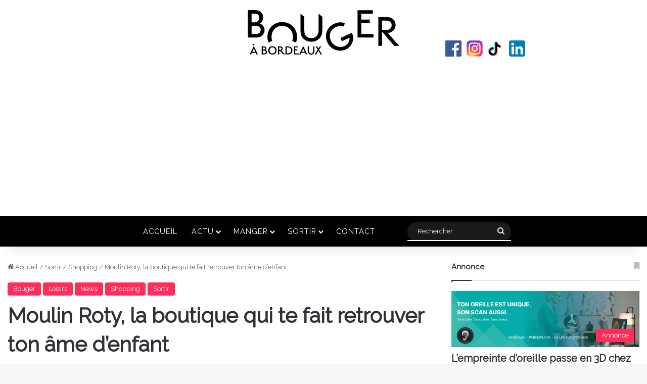

--- FILE ---
content_type: text/html; charset=UTF-8
request_url: https://www.bougerabordeaux.com/sorties/shopping/moulin-roty-la-boutique-qui-te-fait-retrouver-ton-ame-denfant/
body_size: 34473
content:
<!DOCTYPE html>
<html lang="fr-FR" class="" data-skin="light">
<head>
	<meta charset="UTF-8" />
	<link rel="profile" href="https://gmpg.org/xfn/11" />
	<link rel="pingback" href="https://www.bougerabordeaux.com/xmlrpc.php" />
	<meta name='robots' content='index, follow, max-image-preview:large, max-snippet:-1, max-video-preview:-1' />

	<!-- This site is optimized with the Yoast SEO plugin v26.9 - https://yoast.com/product/yoast-seo-wordpress/ -->
	<title>Moulin Roty, la boutique qui te fait retrouver ton âme d’enfant</title>
	<meta name="description" content="La boutique Moulin Roty spécialisée dans les jeux et jouets pour enfants fête ses 50 ans. Un événement unique alors autant marquer le coup." />
	<link rel="canonical" href="https://www.bougerabordeaux.com/actu/news/moulin-roty-la-boutique-qui-te-fait-retrouver-ton-ame-denfant/" />
	<meta property="og:locale" content="fr_FR" />
	<meta property="og:type" content="article" />
	<meta property="og:title" content="Moulin Roty, la boutique qui te fait retrouver ton âme d’enfant" />
	<meta property="og:description" content="La boutique Moulin Roty spécialisée dans les jeux et jouets pour enfants fête ses 50 ans. Un événement unique alors autant marquer le coup." />
	<meta property="og:url" content="https://www.bougerabordeaux.com/actu/news/moulin-roty-la-boutique-qui-te-fait-retrouver-ton-ame-denfant/" />
	<meta property="og:site_name" content="Bouger à Bordeaux - Toute l&#039;actualité bordelaise en un clic" />
	<meta property="article:publisher" content="https://www.facebook.com/bougerabordeaux" />
	<meta property="article:published_time" content="2022-05-20T10:15:04+00:00" />
	<meta property="article:modified_time" content="2022-05-23T13:17:43+00:00" />
	<meta property="og:image" content="https://www.bougerabordeaux.com/wp-content/uploads/2022/05/IMG_6636-1024x768-2.jpg" />
	<meta property="og:image:width" content="1024" />
	<meta property="og:image:height" content="768" />
	<meta name="author" content="Fabien" />
	<meta name="twitter:card" content="summary_large_image" />
	<script type="application/ld+json" class="yoast-schema-graph">{"@context":"https://schema.org","@graph":[{"@type":"Article","@id":"https://www.bougerabordeaux.com/actu/news/moulin-roty-la-boutique-qui-te-fait-retrouver-ton-ame-denfant/#article","isPartOf":{"@id":"https://www.bougerabordeaux.com/actu/news/moulin-roty-la-boutique-qui-te-fait-retrouver-ton-ame-denfant/"},"author":{"name":"Fabien","@id":"https://www.bougerabordeaux.com/#/schema/person/90c23208b785ab514297b01a3cdb7a1f"},"headline":"Moulin Roty, la boutique qui te fait retrouver ton âme d’enfant","datePublished":"2022-05-20T10:15:04+00:00","dateModified":"2022-05-23T13:17:43+00:00","mainEntityOfPage":{"@id":"https://www.bougerabordeaux.com/actu/news/moulin-roty-la-boutique-qui-te-fait-retrouver-ton-ame-denfant/"},"wordCount":683,"commentCount":0,"image":{"@id":"https://www.bougerabordeaux.com/actu/news/moulin-roty-la-boutique-qui-te-fait-retrouver-ton-ame-denfant/#primaryimage"},"thumbnailUrl":"https://www.bougerabordeaux.com/wp-content/uploads/2022/05/IMG_6636-1024x768-2.jpg","articleSection":["Bouger","Loisirs","News","Shopping","Sortir"],"inLanguage":"fr-FR","potentialAction":[{"@type":"CommentAction","name":"Comment","target":["https://www.bougerabordeaux.com/actu/news/moulin-roty-la-boutique-qui-te-fait-retrouver-ton-ame-denfant/#respond"]}]},{"@type":"WebPage","@id":"https://www.bougerabordeaux.com/actu/news/moulin-roty-la-boutique-qui-te-fait-retrouver-ton-ame-denfant/","url":"https://www.bougerabordeaux.com/actu/news/moulin-roty-la-boutique-qui-te-fait-retrouver-ton-ame-denfant/","name":"Moulin Roty, la boutique qui te fait retrouver ton âme d’enfant","isPartOf":{"@id":"https://www.bougerabordeaux.com/#website"},"primaryImageOfPage":{"@id":"https://www.bougerabordeaux.com/actu/news/moulin-roty-la-boutique-qui-te-fait-retrouver-ton-ame-denfant/#primaryimage"},"image":{"@id":"https://www.bougerabordeaux.com/actu/news/moulin-roty-la-boutique-qui-te-fait-retrouver-ton-ame-denfant/#primaryimage"},"thumbnailUrl":"https://www.bougerabordeaux.com/wp-content/uploads/2022/05/IMG_6636-1024x768-2.jpg","datePublished":"2022-05-20T10:15:04+00:00","dateModified":"2022-05-23T13:17:43+00:00","author":{"@id":"https://www.bougerabordeaux.com/#/schema/person/90c23208b785ab514297b01a3cdb7a1f"},"description":"La boutique Moulin Roty spécialisée dans les jeux et jouets pour enfants fête ses 50 ans. Un événement unique alors autant marquer le coup.","breadcrumb":{"@id":"https://www.bougerabordeaux.com/actu/news/moulin-roty-la-boutique-qui-te-fait-retrouver-ton-ame-denfant/#breadcrumb"},"inLanguage":"fr-FR","potentialAction":[{"@type":"ReadAction","target":["https://www.bougerabordeaux.com/actu/news/moulin-roty-la-boutique-qui-te-fait-retrouver-ton-ame-denfant/"]}]},{"@type":"ImageObject","inLanguage":"fr-FR","@id":"https://www.bougerabordeaux.com/actu/news/moulin-roty-la-boutique-qui-te-fait-retrouver-ton-ame-denfant/#primaryimage","url":"https://www.bougerabordeaux.com/wp-content/uploads/2022/05/IMG_6636-1024x768-2.jpg","contentUrl":"https://www.bougerabordeaux.com/wp-content/uploads/2022/05/IMG_6636-1024x768-2.jpg","width":1024,"height":768,"caption":"Moulin Roty"},{"@type":"BreadcrumbList","@id":"https://www.bougerabordeaux.com/actu/news/moulin-roty-la-boutique-qui-te-fait-retrouver-ton-ame-denfant/#breadcrumb","itemListElement":[{"@type":"ListItem","position":1,"name":"Accueil","item":"https://www.bougerabordeaux.com/"},{"@type":"ListItem","position":2,"name":"Moulin Roty, la boutique qui te fait retrouver ton âme d’enfant"}]},{"@type":"WebSite","@id":"https://www.bougerabordeaux.com/#website","url":"https://www.bougerabordeaux.com/","name":"Bouger à Bordeaux - Toute l&#039;actualité bordelaise en un clic","description":"","potentialAction":[{"@type":"SearchAction","target":{"@type":"EntryPoint","urlTemplate":"https://www.bougerabordeaux.com/?s={search_term_string}"},"query-input":{"@type":"PropertyValueSpecification","valueRequired":true,"valueName":"search_term_string"}}],"inLanguage":"fr-FR"},{"@type":"Person","@id":"https://www.bougerabordeaux.com/#/schema/person/90c23208b785ab514297b01a3cdb7a1f","name":"Fabien","image":{"@type":"ImageObject","inLanguage":"fr-FR","@id":"https://www.bougerabordeaux.com/#/schema/person/image/","url":"https://secure.gravatar.com/avatar/6029881ae63716b1d87b7262f1f7333fe99ebe55b8068ed7562093fbd9d1a301?s=96&d=mm&r=g","contentUrl":"https://secure.gravatar.com/avatar/6029881ae63716b1d87b7262f1f7333fe99ebe55b8068ed7562093fbd9d1a301?s=96&d=mm&r=g","caption":"Fabien"},"url":"https://www.bougerabordeaux.com/author/fabien/"}]}</script>
	<!-- / Yoast SEO plugin. -->


<script type='application/javascript'  id='pys-version-script'>console.log('PixelYourSite Free version 11.1.3');</script>
<link rel="alternate" type="application/rss+xml" title="Bouger à Bordeaux - Toute l&#039;actualité bordelaise en un clic &raquo; Flux" href="https://www.bougerabordeaux.com/feed/" />
<link rel="alternate" type="application/rss+xml" title="Bouger à Bordeaux - Toute l&#039;actualité bordelaise en un clic &raquo; Flux des commentaires" href="https://www.bougerabordeaux.com/comments/feed/" />
<link rel="alternate" type="application/rss+xml" title="Bouger à Bordeaux - Toute l&#039;actualité bordelaise en un clic &raquo; Moulin Roty, la boutique qui te fait retrouver ton âme d’enfant Flux des commentaires" href="https://www.bougerabordeaux.com/sorties/shopping/moulin-roty-la-boutique-qui-te-fait-retrouver-ton-ame-denfant/feed/" />

		<style type="text/css">
			:root{				
			--tie-preset-gradient-1: linear-gradient(135deg, rgba(6, 147, 227, 1) 0%, rgb(155, 81, 224) 100%);
			--tie-preset-gradient-2: linear-gradient(135deg, rgb(122, 220, 180) 0%, rgb(0, 208, 130) 100%);
			--tie-preset-gradient-3: linear-gradient(135deg, rgba(252, 185, 0, 1) 0%, rgba(255, 105, 0, 1) 100%);
			--tie-preset-gradient-4: linear-gradient(135deg, rgba(255, 105, 0, 1) 0%, rgb(207, 46, 46) 100%);
			--tie-preset-gradient-5: linear-gradient(135deg, rgb(238, 238, 238) 0%, rgb(169, 184, 195) 100%);
			--tie-preset-gradient-6: linear-gradient(135deg, rgb(74, 234, 220) 0%, rgb(151, 120, 209) 20%, rgb(207, 42, 186) 40%, rgb(238, 44, 130) 60%, rgb(251, 105, 98) 80%, rgb(254, 248, 76) 100%);
			--tie-preset-gradient-7: linear-gradient(135deg, rgb(255, 206, 236) 0%, rgb(152, 150, 240) 100%);
			--tie-preset-gradient-8: linear-gradient(135deg, rgb(254, 205, 165) 0%, rgb(254, 45, 45) 50%, rgb(107, 0, 62) 100%);
			--tie-preset-gradient-9: linear-gradient(135deg, rgb(255, 203, 112) 0%, rgb(199, 81, 192) 50%, rgb(65, 88, 208) 100%);
			--tie-preset-gradient-10: linear-gradient(135deg, rgb(255, 245, 203) 0%, rgb(182, 227, 212) 50%, rgb(51, 167, 181) 100%);
			--tie-preset-gradient-11: linear-gradient(135deg, rgb(202, 248, 128) 0%, rgb(113, 206, 126) 100%);
			--tie-preset-gradient-12: linear-gradient(135deg, rgb(2, 3, 129) 0%, rgb(40, 116, 252) 100%);
			--tie-preset-gradient-13: linear-gradient(135deg, #4D34FA, #ad34fa);
			--tie-preset-gradient-14: linear-gradient(135deg, #0057FF, #31B5FF);
			--tie-preset-gradient-15: linear-gradient(135deg, #FF007A, #FF81BD);
			--tie-preset-gradient-16: linear-gradient(135deg, #14111E, #4B4462);
			--tie-preset-gradient-17: linear-gradient(135deg, #F32758, #FFC581);

			
					--main-nav-background: #1f2024;
					--main-nav-secondry-background: rgba(0,0,0,0.2);
					--main-nav-primary-color: #0088ff;
					--main-nav-contrast-primary-color: #FFFFFF;
					--main-nav-text-color: #FFFFFF;
					--main-nav-secondry-text-color: rgba(225,255,255,0.5);
					--main-nav-main-border-color: rgba(255,255,255,0.07);
					--main-nav-secondry-border-color: rgba(255,255,255,0.04);
				
			}
		</style>
	<link rel="alternate" title="oEmbed (JSON)" type="application/json+oembed" href="https://www.bougerabordeaux.com/wp-json/oembed/1.0/embed?url=https%3A%2F%2Fwww.bougerabordeaux.com%2Fsorties%2Fshopping%2Fmoulin-roty-la-boutique-qui-te-fait-retrouver-ton-ame-denfant%2F" />
<link rel="alternate" title="oEmbed (XML)" type="text/xml+oembed" href="https://www.bougerabordeaux.com/wp-json/oembed/1.0/embed?url=https%3A%2F%2Fwww.bougerabordeaux.com%2Fsorties%2Fshopping%2Fmoulin-roty-la-boutique-qui-te-fait-retrouver-ton-ame-denfant%2F&#038;format=xml" />
<script async src="https://www.googletagmanager.com/gtag/js?id=G-G4YDCKFT29"></script>
<script>
window.dataLayer = window.dataLayer || [];
function gtag(){dataLayer.push(arguments);}
gtag('js', new Date());
gtag('config', 'G-G4YDCKFT29');
</script><meta name="viewport" content="width=device-width, initial-scale=1.0" /><style id='wp-img-auto-sizes-contain-inline-css' type='text/css'>
img:is([sizes=auto i],[sizes^="auto," i]){contain-intrinsic-size:3000px 1500px}
/*# sourceURL=wp-img-auto-sizes-contain-inline-css */
</style>
<style id='wp-emoji-styles-inline-css' type='text/css'>

	img.wp-smiley, img.emoji {
		display: inline !important;
		border: none !important;
		box-shadow: none !important;
		height: 1em !important;
		width: 1em !important;
		margin: 0 0.07em !important;
		vertical-align: -0.1em !important;
		background: none !important;
		padding: 0 !important;
	}
/*# sourceURL=wp-emoji-styles-inline-css */
</style>
<style id='wp-block-library-inline-css' type='text/css'>
:root{--wp-block-synced-color:#7a00df;--wp-block-synced-color--rgb:122,0,223;--wp-bound-block-color:var(--wp-block-synced-color);--wp-editor-canvas-background:#ddd;--wp-admin-theme-color:#007cba;--wp-admin-theme-color--rgb:0,124,186;--wp-admin-theme-color-darker-10:#006ba1;--wp-admin-theme-color-darker-10--rgb:0,107,160.5;--wp-admin-theme-color-darker-20:#005a87;--wp-admin-theme-color-darker-20--rgb:0,90,135;--wp-admin-border-width-focus:2px}@media (min-resolution:192dpi){:root{--wp-admin-border-width-focus:1.5px}}.wp-element-button{cursor:pointer}:root .has-very-light-gray-background-color{background-color:#eee}:root .has-very-dark-gray-background-color{background-color:#313131}:root .has-very-light-gray-color{color:#eee}:root .has-very-dark-gray-color{color:#313131}:root .has-vivid-green-cyan-to-vivid-cyan-blue-gradient-background{background:linear-gradient(135deg,#00d084,#0693e3)}:root .has-purple-crush-gradient-background{background:linear-gradient(135deg,#34e2e4,#4721fb 50%,#ab1dfe)}:root .has-hazy-dawn-gradient-background{background:linear-gradient(135deg,#faaca8,#dad0ec)}:root .has-subdued-olive-gradient-background{background:linear-gradient(135deg,#fafae1,#67a671)}:root .has-atomic-cream-gradient-background{background:linear-gradient(135deg,#fdd79a,#004a59)}:root .has-nightshade-gradient-background{background:linear-gradient(135deg,#330968,#31cdcf)}:root .has-midnight-gradient-background{background:linear-gradient(135deg,#020381,#2874fc)}:root{--wp--preset--font-size--normal:16px;--wp--preset--font-size--huge:42px}.has-regular-font-size{font-size:1em}.has-larger-font-size{font-size:2.625em}.has-normal-font-size{font-size:var(--wp--preset--font-size--normal)}.has-huge-font-size{font-size:var(--wp--preset--font-size--huge)}.has-text-align-center{text-align:center}.has-text-align-left{text-align:left}.has-text-align-right{text-align:right}.has-fit-text{white-space:nowrap!important}#end-resizable-editor-section{display:none}.aligncenter{clear:both}.items-justified-left{justify-content:flex-start}.items-justified-center{justify-content:center}.items-justified-right{justify-content:flex-end}.items-justified-space-between{justify-content:space-between}.screen-reader-text{border:0;clip-path:inset(50%);height:1px;margin:-1px;overflow:hidden;padding:0;position:absolute;width:1px;word-wrap:normal!important}.screen-reader-text:focus{background-color:#ddd;clip-path:none;color:#444;display:block;font-size:1em;height:auto;left:5px;line-height:normal;padding:15px 23px 14px;text-decoration:none;top:5px;width:auto;z-index:100000}html :where(.has-border-color){border-style:solid}html :where([style*=border-top-color]){border-top-style:solid}html :where([style*=border-right-color]){border-right-style:solid}html :where([style*=border-bottom-color]){border-bottom-style:solid}html :where([style*=border-left-color]){border-left-style:solid}html :where([style*=border-width]){border-style:solid}html :where([style*=border-top-width]){border-top-style:solid}html :where([style*=border-right-width]){border-right-style:solid}html :where([style*=border-bottom-width]){border-bottom-style:solid}html :where([style*=border-left-width]){border-left-style:solid}html :where(img[class*=wp-image-]){height:auto;max-width:100%}:where(figure){margin:0 0 1em}html :where(.is-position-sticky){--wp-admin--admin-bar--position-offset:var(--wp-admin--admin-bar--height,0px)}@media screen and (max-width:600px){html :where(.is-position-sticky){--wp-admin--admin-bar--position-offset:0px}}

/*# sourceURL=wp-block-library-inline-css */
</style><style id='wp-block-gallery-inline-css' type='text/css'>
.blocks-gallery-grid:not(.has-nested-images),.wp-block-gallery:not(.has-nested-images){display:flex;flex-wrap:wrap;list-style-type:none;margin:0;padding:0}.blocks-gallery-grid:not(.has-nested-images) .blocks-gallery-image,.blocks-gallery-grid:not(.has-nested-images) .blocks-gallery-item,.wp-block-gallery:not(.has-nested-images) .blocks-gallery-image,.wp-block-gallery:not(.has-nested-images) .blocks-gallery-item{display:flex;flex-direction:column;flex-grow:1;justify-content:center;margin:0 1em 1em 0;position:relative;width:calc(50% - 1em)}.blocks-gallery-grid:not(.has-nested-images) .blocks-gallery-image:nth-of-type(2n),.blocks-gallery-grid:not(.has-nested-images) .blocks-gallery-item:nth-of-type(2n),.wp-block-gallery:not(.has-nested-images) .blocks-gallery-image:nth-of-type(2n),.wp-block-gallery:not(.has-nested-images) .blocks-gallery-item:nth-of-type(2n){margin-right:0}.blocks-gallery-grid:not(.has-nested-images) .blocks-gallery-image figure,.blocks-gallery-grid:not(.has-nested-images) .blocks-gallery-item figure,.wp-block-gallery:not(.has-nested-images) .blocks-gallery-image figure,.wp-block-gallery:not(.has-nested-images) .blocks-gallery-item figure{align-items:flex-end;display:flex;height:100%;justify-content:flex-start;margin:0}.blocks-gallery-grid:not(.has-nested-images) .blocks-gallery-image img,.blocks-gallery-grid:not(.has-nested-images) .blocks-gallery-item img,.wp-block-gallery:not(.has-nested-images) .blocks-gallery-image img,.wp-block-gallery:not(.has-nested-images) .blocks-gallery-item img{display:block;height:auto;max-width:100%;width:auto}.blocks-gallery-grid:not(.has-nested-images) .blocks-gallery-image figcaption,.blocks-gallery-grid:not(.has-nested-images) .blocks-gallery-item figcaption,.wp-block-gallery:not(.has-nested-images) .blocks-gallery-image figcaption,.wp-block-gallery:not(.has-nested-images) .blocks-gallery-item figcaption{background:linear-gradient(0deg,#000000b3,#0000004d 70%,#0000);bottom:0;box-sizing:border-box;color:#fff;font-size:.8em;margin:0;max-height:100%;overflow:auto;padding:3em .77em .7em;position:absolute;text-align:center;width:100%;z-index:2}.blocks-gallery-grid:not(.has-nested-images) .blocks-gallery-image figcaption img,.blocks-gallery-grid:not(.has-nested-images) .blocks-gallery-item figcaption img,.wp-block-gallery:not(.has-nested-images) .blocks-gallery-image figcaption img,.wp-block-gallery:not(.has-nested-images) .blocks-gallery-item figcaption img{display:inline}.blocks-gallery-grid:not(.has-nested-images) figcaption,.wp-block-gallery:not(.has-nested-images) figcaption{flex-grow:1}.blocks-gallery-grid:not(.has-nested-images).is-cropped .blocks-gallery-image a,.blocks-gallery-grid:not(.has-nested-images).is-cropped .blocks-gallery-image img,.blocks-gallery-grid:not(.has-nested-images).is-cropped .blocks-gallery-item a,.blocks-gallery-grid:not(.has-nested-images).is-cropped .blocks-gallery-item img,.wp-block-gallery:not(.has-nested-images).is-cropped .blocks-gallery-image a,.wp-block-gallery:not(.has-nested-images).is-cropped .blocks-gallery-image img,.wp-block-gallery:not(.has-nested-images).is-cropped .blocks-gallery-item a,.wp-block-gallery:not(.has-nested-images).is-cropped .blocks-gallery-item img{flex:1;height:100%;object-fit:cover;width:100%}.blocks-gallery-grid:not(.has-nested-images).columns-1 .blocks-gallery-image,.blocks-gallery-grid:not(.has-nested-images).columns-1 .blocks-gallery-item,.wp-block-gallery:not(.has-nested-images).columns-1 .blocks-gallery-image,.wp-block-gallery:not(.has-nested-images).columns-1 .blocks-gallery-item{margin-right:0;width:100%}@media (min-width:600px){.blocks-gallery-grid:not(.has-nested-images).columns-3 .blocks-gallery-image,.blocks-gallery-grid:not(.has-nested-images).columns-3 .blocks-gallery-item,.wp-block-gallery:not(.has-nested-images).columns-3 .blocks-gallery-image,.wp-block-gallery:not(.has-nested-images).columns-3 .blocks-gallery-item{margin-right:1em;width:calc(33.33333% - .66667em)}.blocks-gallery-grid:not(.has-nested-images).columns-4 .blocks-gallery-image,.blocks-gallery-grid:not(.has-nested-images).columns-4 .blocks-gallery-item,.wp-block-gallery:not(.has-nested-images).columns-4 .blocks-gallery-image,.wp-block-gallery:not(.has-nested-images).columns-4 .blocks-gallery-item{margin-right:1em;width:calc(25% - .75em)}.blocks-gallery-grid:not(.has-nested-images).columns-5 .blocks-gallery-image,.blocks-gallery-grid:not(.has-nested-images).columns-5 .blocks-gallery-item,.wp-block-gallery:not(.has-nested-images).columns-5 .blocks-gallery-image,.wp-block-gallery:not(.has-nested-images).columns-5 .blocks-gallery-item{margin-right:1em;width:calc(20% - .8em)}.blocks-gallery-grid:not(.has-nested-images).columns-6 .blocks-gallery-image,.blocks-gallery-grid:not(.has-nested-images).columns-6 .blocks-gallery-item,.wp-block-gallery:not(.has-nested-images).columns-6 .blocks-gallery-image,.wp-block-gallery:not(.has-nested-images).columns-6 .blocks-gallery-item{margin-right:1em;width:calc(16.66667% - .83333em)}.blocks-gallery-grid:not(.has-nested-images).columns-7 .blocks-gallery-image,.blocks-gallery-grid:not(.has-nested-images).columns-7 .blocks-gallery-item,.wp-block-gallery:not(.has-nested-images).columns-7 .blocks-gallery-image,.wp-block-gallery:not(.has-nested-images).columns-7 .blocks-gallery-item{margin-right:1em;width:calc(14.28571% - .85714em)}.blocks-gallery-grid:not(.has-nested-images).columns-8 .blocks-gallery-image,.blocks-gallery-grid:not(.has-nested-images).columns-8 .blocks-gallery-item,.wp-block-gallery:not(.has-nested-images).columns-8 .blocks-gallery-image,.wp-block-gallery:not(.has-nested-images).columns-8 .blocks-gallery-item{margin-right:1em;width:calc(12.5% - .875em)}.blocks-gallery-grid:not(.has-nested-images).columns-1 .blocks-gallery-image:nth-of-type(1n),.blocks-gallery-grid:not(.has-nested-images).columns-1 .blocks-gallery-item:nth-of-type(1n),.blocks-gallery-grid:not(.has-nested-images).columns-2 .blocks-gallery-image:nth-of-type(2n),.blocks-gallery-grid:not(.has-nested-images).columns-2 .blocks-gallery-item:nth-of-type(2n),.blocks-gallery-grid:not(.has-nested-images).columns-3 .blocks-gallery-image:nth-of-type(3n),.blocks-gallery-grid:not(.has-nested-images).columns-3 .blocks-gallery-item:nth-of-type(3n),.blocks-gallery-grid:not(.has-nested-images).columns-4 .blocks-gallery-image:nth-of-type(4n),.blocks-gallery-grid:not(.has-nested-images).columns-4 .blocks-gallery-item:nth-of-type(4n),.blocks-gallery-grid:not(.has-nested-images).columns-5 .blocks-gallery-image:nth-of-type(5n),.blocks-gallery-grid:not(.has-nested-images).columns-5 .blocks-gallery-item:nth-of-type(5n),.blocks-gallery-grid:not(.has-nested-images).columns-6 .blocks-gallery-image:nth-of-type(6n),.blocks-gallery-grid:not(.has-nested-images).columns-6 .blocks-gallery-item:nth-of-type(6n),.blocks-gallery-grid:not(.has-nested-images).columns-7 .blocks-gallery-image:nth-of-type(7n),.blocks-gallery-grid:not(.has-nested-images).columns-7 .blocks-gallery-item:nth-of-type(7n),.blocks-gallery-grid:not(.has-nested-images).columns-8 .blocks-gallery-image:nth-of-type(8n),.blocks-gallery-grid:not(.has-nested-images).columns-8 .blocks-gallery-item:nth-of-type(8n),.wp-block-gallery:not(.has-nested-images).columns-1 .blocks-gallery-image:nth-of-type(1n),.wp-block-gallery:not(.has-nested-images).columns-1 .blocks-gallery-item:nth-of-type(1n),.wp-block-gallery:not(.has-nested-images).columns-2 .blocks-gallery-image:nth-of-type(2n),.wp-block-gallery:not(.has-nested-images).columns-2 .blocks-gallery-item:nth-of-type(2n),.wp-block-gallery:not(.has-nested-images).columns-3 .blocks-gallery-image:nth-of-type(3n),.wp-block-gallery:not(.has-nested-images).columns-3 .blocks-gallery-item:nth-of-type(3n),.wp-block-gallery:not(.has-nested-images).columns-4 .blocks-gallery-image:nth-of-type(4n),.wp-block-gallery:not(.has-nested-images).columns-4 .blocks-gallery-item:nth-of-type(4n),.wp-block-gallery:not(.has-nested-images).columns-5 .blocks-gallery-image:nth-of-type(5n),.wp-block-gallery:not(.has-nested-images).columns-5 .blocks-gallery-item:nth-of-type(5n),.wp-block-gallery:not(.has-nested-images).columns-6 .blocks-gallery-image:nth-of-type(6n),.wp-block-gallery:not(.has-nested-images).columns-6 .blocks-gallery-item:nth-of-type(6n),.wp-block-gallery:not(.has-nested-images).columns-7 .blocks-gallery-image:nth-of-type(7n),.wp-block-gallery:not(.has-nested-images).columns-7 .blocks-gallery-item:nth-of-type(7n),.wp-block-gallery:not(.has-nested-images).columns-8 .blocks-gallery-image:nth-of-type(8n),.wp-block-gallery:not(.has-nested-images).columns-8 .blocks-gallery-item:nth-of-type(8n){margin-right:0}}.blocks-gallery-grid:not(.has-nested-images) .blocks-gallery-image:last-child,.blocks-gallery-grid:not(.has-nested-images) .blocks-gallery-item:last-child,.wp-block-gallery:not(.has-nested-images) .blocks-gallery-image:last-child,.wp-block-gallery:not(.has-nested-images) .blocks-gallery-item:last-child{margin-right:0}.blocks-gallery-grid:not(.has-nested-images).alignleft,.blocks-gallery-grid:not(.has-nested-images).alignright,.wp-block-gallery:not(.has-nested-images).alignleft,.wp-block-gallery:not(.has-nested-images).alignright{max-width:420px;width:100%}.blocks-gallery-grid:not(.has-nested-images).aligncenter .blocks-gallery-item figure,.wp-block-gallery:not(.has-nested-images).aligncenter .blocks-gallery-item figure{justify-content:center}.wp-block-gallery:not(.is-cropped) .blocks-gallery-item{align-self:flex-start}figure.wp-block-gallery.has-nested-images{align-items:normal}.wp-block-gallery.has-nested-images figure.wp-block-image:not(#individual-image){margin:0;width:calc(50% - var(--wp--style--unstable-gallery-gap, 16px)/2)}.wp-block-gallery.has-nested-images figure.wp-block-image{box-sizing:border-box;display:flex;flex-direction:column;flex-grow:1;justify-content:center;max-width:100%;position:relative}.wp-block-gallery.has-nested-images figure.wp-block-image>a,.wp-block-gallery.has-nested-images figure.wp-block-image>div{flex-direction:column;flex-grow:1;margin:0}.wp-block-gallery.has-nested-images figure.wp-block-image img{display:block;height:auto;max-width:100%!important;width:auto}.wp-block-gallery.has-nested-images figure.wp-block-image figcaption,.wp-block-gallery.has-nested-images figure.wp-block-image:has(figcaption):before{bottom:0;left:0;max-height:100%;position:absolute;right:0}.wp-block-gallery.has-nested-images figure.wp-block-image:has(figcaption):before{backdrop-filter:blur(3px);content:"";height:100%;-webkit-mask-image:linear-gradient(0deg,#000 20%,#0000);mask-image:linear-gradient(0deg,#000 20%,#0000);max-height:40%;pointer-events:none}.wp-block-gallery.has-nested-images figure.wp-block-image figcaption{box-sizing:border-box;color:#fff;font-size:13px;margin:0;overflow:auto;padding:1em;text-align:center;text-shadow:0 0 1.5px #000}.wp-block-gallery.has-nested-images figure.wp-block-image figcaption::-webkit-scrollbar{height:12px;width:12px}.wp-block-gallery.has-nested-images figure.wp-block-image figcaption::-webkit-scrollbar-track{background-color:initial}.wp-block-gallery.has-nested-images figure.wp-block-image figcaption::-webkit-scrollbar-thumb{background-clip:padding-box;background-color:initial;border:3px solid #0000;border-radius:8px}.wp-block-gallery.has-nested-images figure.wp-block-image figcaption:focus-within::-webkit-scrollbar-thumb,.wp-block-gallery.has-nested-images figure.wp-block-image figcaption:focus::-webkit-scrollbar-thumb,.wp-block-gallery.has-nested-images figure.wp-block-image figcaption:hover::-webkit-scrollbar-thumb{background-color:#fffc}.wp-block-gallery.has-nested-images figure.wp-block-image figcaption{scrollbar-color:#0000 #0000;scrollbar-gutter:stable both-edges;scrollbar-width:thin}.wp-block-gallery.has-nested-images figure.wp-block-image figcaption:focus,.wp-block-gallery.has-nested-images figure.wp-block-image figcaption:focus-within,.wp-block-gallery.has-nested-images figure.wp-block-image figcaption:hover{scrollbar-color:#fffc #0000}.wp-block-gallery.has-nested-images figure.wp-block-image figcaption{will-change:transform}@media (hover:none){.wp-block-gallery.has-nested-images figure.wp-block-image figcaption{scrollbar-color:#fffc #0000}}.wp-block-gallery.has-nested-images figure.wp-block-image figcaption{background:linear-gradient(0deg,#0006,#0000)}.wp-block-gallery.has-nested-images figure.wp-block-image figcaption img{display:inline}.wp-block-gallery.has-nested-images figure.wp-block-image figcaption a{color:inherit}.wp-block-gallery.has-nested-images figure.wp-block-image.has-custom-border img{box-sizing:border-box}.wp-block-gallery.has-nested-images figure.wp-block-image.has-custom-border>a,.wp-block-gallery.has-nested-images figure.wp-block-image.has-custom-border>div,.wp-block-gallery.has-nested-images figure.wp-block-image.is-style-rounded>a,.wp-block-gallery.has-nested-images figure.wp-block-image.is-style-rounded>div{flex:1 1 auto}.wp-block-gallery.has-nested-images figure.wp-block-image.has-custom-border figcaption,.wp-block-gallery.has-nested-images figure.wp-block-image.is-style-rounded figcaption{background:none;color:inherit;flex:initial;margin:0;padding:10px 10px 9px;position:relative;text-shadow:none}.wp-block-gallery.has-nested-images figure.wp-block-image.has-custom-border:before,.wp-block-gallery.has-nested-images figure.wp-block-image.is-style-rounded:before{content:none}.wp-block-gallery.has-nested-images figcaption{flex-basis:100%;flex-grow:1;text-align:center}.wp-block-gallery.has-nested-images:not(.is-cropped) figure.wp-block-image:not(#individual-image){margin-bottom:auto;margin-top:0}.wp-block-gallery.has-nested-images.is-cropped figure.wp-block-image:not(#individual-image){align-self:inherit}.wp-block-gallery.has-nested-images.is-cropped figure.wp-block-image:not(#individual-image)>a,.wp-block-gallery.has-nested-images.is-cropped figure.wp-block-image:not(#individual-image)>div:not(.components-drop-zone){display:flex}.wp-block-gallery.has-nested-images.is-cropped figure.wp-block-image:not(#individual-image) a,.wp-block-gallery.has-nested-images.is-cropped figure.wp-block-image:not(#individual-image) img{flex:1 0 0%;height:100%;object-fit:cover;width:100%}.wp-block-gallery.has-nested-images.columns-1 figure.wp-block-image:not(#individual-image){width:100%}@media (min-width:600px){.wp-block-gallery.has-nested-images.columns-3 figure.wp-block-image:not(#individual-image){width:calc(33.33333% - var(--wp--style--unstable-gallery-gap, 16px)*.66667)}.wp-block-gallery.has-nested-images.columns-4 figure.wp-block-image:not(#individual-image){width:calc(25% - var(--wp--style--unstable-gallery-gap, 16px)*.75)}.wp-block-gallery.has-nested-images.columns-5 figure.wp-block-image:not(#individual-image){width:calc(20% - var(--wp--style--unstable-gallery-gap, 16px)*.8)}.wp-block-gallery.has-nested-images.columns-6 figure.wp-block-image:not(#individual-image){width:calc(16.66667% - var(--wp--style--unstable-gallery-gap, 16px)*.83333)}.wp-block-gallery.has-nested-images.columns-7 figure.wp-block-image:not(#individual-image){width:calc(14.28571% - var(--wp--style--unstable-gallery-gap, 16px)*.85714)}.wp-block-gallery.has-nested-images.columns-8 figure.wp-block-image:not(#individual-image){width:calc(12.5% - var(--wp--style--unstable-gallery-gap, 16px)*.875)}.wp-block-gallery.has-nested-images.columns-default figure.wp-block-image:not(#individual-image){width:calc(33.33% - var(--wp--style--unstable-gallery-gap, 16px)*.66667)}.wp-block-gallery.has-nested-images.columns-default figure.wp-block-image:not(#individual-image):first-child:nth-last-child(2),.wp-block-gallery.has-nested-images.columns-default figure.wp-block-image:not(#individual-image):first-child:nth-last-child(2)~figure.wp-block-image:not(#individual-image){width:calc(50% - var(--wp--style--unstable-gallery-gap, 16px)*.5)}.wp-block-gallery.has-nested-images.columns-default figure.wp-block-image:not(#individual-image):first-child:last-child{width:100%}}.wp-block-gallery.has-nested-images.alignleft,.wp-block-gallery.has-nested-images.alignright{max-width:420px;width:100%}.wp-block-gallery.has-nested-images.aligncenter{justify-content:center}
/*# sourceURL=https://www.bougerabordeaux.com/wp-includes/blocks/gallery/style.min.css */
</style>
<style id='wp-block-gallery-theme-inline-css' type='text/css'>
.blocks-gallery-caption{color:#555;font-size:13px;text-align:center}.is-dark-theme .blocks-gallery-caption{color:#ffffffa6}
/*# sourceURL=https://www.bougerabordeaux.com/wp-includes/blocks/gallery/theme.min.css */
</style>
<style id='wp-block-heading-inline-css' type='text/css'>
h1:where(.wp-block-heading).has-background,h2:where(.wp-block-heading).has-background,h3:where(.wp-block-heading).has-background,h4:where(.wp-block-heading).has-background,h5:where(.wp-block-heading).has-background,h6:where(.wp-block-heading).has-background{padding:1.25em 2.375em}h1.has-text-align-left[style*=writing-mode]:where([style*=vertical-lr]),h1.has-text-align-right[style*=writing-mode]:where([style*=vertical-rl]),h2.has-text-align-left[style*=writing-mode]:where([style*=vertical-lr]),h2.has-text-align-right[style*=writing-mode]:where([style*=vertical-rl]),h3.has-text-align-left[style*=writing-mode]:where([style*=vertical-lr]),h3.has-text-align-right[style*=writing-mode]:where([style*=vertical-rl]),h4.has-text-align-left[style*=writing-mode]:where([style*=vertical-lr]),h4.has-text-align-right[style*=writing-mode]:where([style*=vertical-rl]),h5.has-text-align-left[style*=writing-mode]:where([style*=vertical-lr]),h5.has-text-align-right[style*=writing-mode]:where([style*=vertical-rl]),h6.has-text-align-left[style*=writing-mode]:where([style*=vertical-lr]),h6.has-text-align-right[style*=writing-mode]:where([style*=vertical-rl]){rotate:180deg}
/*# sourceURL=https://www.bougerabordeaux.com/wp-includes/blocks/heading/style.min.css */
</style>
<style id='wp-block-image-inline-css' type='text/css'>
.wp-block-image>a,.wp-block-image>figure>a{display:inline-block}.wp-block-image img{box-sizing:border-box;height:auto;max-width:100%;vertical-align:bottom}@media not (prefers-reduced-motion){.wp-block-image img.hide{visibility:hidden}.wp-block-image img.show{animation:show-content-image .4s}}.wp-block-image[style*=border-radius] img,.wp-block-image[style*=border-radius]>a{border-radius:inherit}.wp-block-image.has-custom-border img{box-sizing:border-box}.wp-block-image.aligncenter{text-align:center}.wp-block-image.alignfull>a,.wp-block-image.alignwide>a{width:100%}.wp-block-image.alignfull img,.wp-block-image.alignwide img{height:auto;width:100%}.wp-block-image .aligncenter,.wp-block-image .alignleft,.wp-block-image .alignright,.wp-block-image.aligncenter,.wp-block-image.alignleft,.wp-block-image.alignright{display:table}.wp-block-image .aligncenter>figcaption,.wp-block-image .alignleft>figcaption,.wp-block-image .alignright>figcaption,.wp-block-image.aligncenter>figcaption,.wp-block-image.alignleft>figcaption,.wp-block-image.alignright>figcaption{caption-side:bottom;display:table-caption}.wp-block-image .alignleft{float:left;margin:.5em 1em .5em 0}.wp-block-image .alignright{float:right;margin:.5em 0 .5em 1em}.wp-block-image .aligncenter{margin-left:auto;margin-right:auto}.wp-block-image :where(figcaption){margin-bottom:1em;margin-top:.5em}.wp-block-image.is-style-circle-mask img{border-radius:9999px}@supports ((-webkit-mask-image:none) or (mask-image:none)) or (-webkit-mask-image:none){.wp-block-image.is-style-circle-mask img{border-radius:0;-webkit-mask-image:url('data:image/svg+xml;utf8,<svg viewBox="0 0 100 100" xmlns="http://www.w3.org/2000/svg"><circle cx="50" cy="50" r="50"/></svg>');mask-image:url('data:image/svg+xml;utf8,<svg viewBox="0 0 100 100" xmlns="http://www.w3.org/2000/svg"><circle cx="50" cy="50" r="50"/></svg>');mask-mode:alpha;-webkit-mask-position:center;mask-position:center;-webkit-mask-repeat:no-repeat;mask-repeat:no-repeat;-webkit-mask-size:contain;mask-size:contain}}:root :where(.wp-block-image.is-style-rounded img,.wp-block-image .is-style-rounded img){border-radius:9999px}.wp-block-image figure{margin:0}.wp-lightbox-container{display:flex;flex-direction:column;position:relative}.wp-lightbox-container img{cursor:zoom-in}.wp-lightbox-container img:hover+button{opacity:1}.wp-lightbox-container button{align-items:center;backdrop-filter:blur(16px) saturate(180%);background-color:#5a5a5a40;border:none;border-radius:4px;cursor:zoom-in;display:flex;height:20px;justify-content:center;opacity:0;padding:0;position:absolute;right:16px;text-align:center;top:16px;width:20px;z-index:100}@media not (prefers-reduced-motion){.wp-lightbox-container button{transition:opacity .2s ease}}.wp-lightbox-container button:focus-visible{outline:3px auto #5a5a5a40;outline:3px auto -webkit-focus-ring-color;outline-offset:3px}.wp-lightbox-container button:hover{cursor:pointer;opacity:1}.wp-lightbox-container button:focus{opacity:1}.wp-lightbox-container button:focus,.wp-lightbox-container button:hover,.wp-lightbox-container button:not(:hover):not(:active):not(.has-background){background-color:#5a5a5a40;border:none}.wp-lightbox-overlay{box-sizing:border-box;cursor:zoom-out;height:100vh;left:0;overflow:hidden;position:fixed;top:0;visibility:hidden;width:100%;z-index:100000}.wp-lightbox-overlay .close-button{align-items:center;cursor:pointer;display:flex;justify-content:center;min-height:40px;min-width:40px;padding:0;position:absolute;right:calc(env(safe-area-inset-right) + 16px);top:calc(env(safe-area-inset-top) + 16px);z-index:5000000}.wp-lightbox-overlay .close-button:focus,.wp-lightbox-overlay .close-button:hover,.wp-lightbox-overlay .close-button:not(:hover):not(:active):not(.has-background){background:none;border:none}.wp-lightbox-overlay .lightbox-image-container{height:var(--wp--lightbox-container-height);left:50%;overflow:hidden;position:absolute;top:50%;transform:translate(-50%,-50%);transform-origin:top left;width:var(--wp--lightbox-container-width);z-index:9999999999}.wp-lightbox-overlay .wp-block-image{align-items:center;box-sizing:border-box;display:flex;height:100%;justify-content:center;margin:0;position:relative;transform-origin:0 0;width:100%;z-index:3000000}.wp-lightbox-overlay .wp-block-image img{height:var(--wp--lightbox-image-height);min-height:var(--wp--lightbox-image-height);min-width:var(--wp--lightbox-image-width);width:var(--wp--lightbox-image-width)}.wp-lightbox-overlay .wp-block-image figcaption{display:none}.wp-lightbox-overlay button{background:none;border:none}.wp-lightbox-overlay .scrim{background-color:#fff;height:100%;opacity:.9;position:absolute;width:100%;z-index:2000000}.wp-lightbox-overlay.active{visibility:visible}@media not (prefers-reduced-motion){.wp-lightbox-overlay.active{animation:turn-on-visibility .25s both}.wp-lightbox-overlay.active img{animation:turn-on-visibility .35s both}.wp-lightbox-overlay.show-closing-animation:not(.active){animation:turn-off-visibility .35s both}.wp-lightbox-overlay.show-closing-animation:not(.active) img{animation:turn-off-visibility .25s both}.wp-lightbox-overlay.zoom.active{animation:none;opacity:1;visibility:visible}.wp-lightbox-overlay.zoom.active .lightbox-image-container{animation:lightbox-zoom-in .4s}.wp-lightbox-overlay.zoom.active .lightbox-image-container img{animation:none}.wp-lightbox-overlay.zoom.active .scrim{animation:turn-on-visibility .4s forwards}.wp-lightbox-overlay.zoom.show-closing-animation:not(.active){animation:none}.wp-lightbox-overlay.zoom.show-closing-animation:not(.active) .lightbox-image-container{animation:lightbox-zoom-out .4s}.wp-lightbox-overlay.zoom.show-closing-animation:not(.active) .lightbox-image-container img{animation:none}.wp-lightbox-overlay.zoom.show-closing-animation:not(.active) .scrim{animation:turn-off-visibility .4s forwards}}@keyframes show-content-image{0%{visibility:hidden}99%{visibility:hidden}to{visibility:visible}}@keyframes turn-on-visibility{0%{opacity:0}to{opacity:1}}@keyframes turn-off-visibility{0%{opacity:1;visibility:visible}99%{opacity:0;visibility:visible}to{opacity:0;visibility:hidden}}@keyframes lightbox-zoom-in{0%{transform:translate(calc((-100vw + var(--wp--lightbox-scrollbar-width))/2 + var(--wp--lightbox-initial-left-position)),calc(-50vh + var(--wp--lightbox-initial-top-position))) scale(var(--wp--lightbox-scale))}to{transform:translate(-50%,-50%) scale(1)}}@keyframes lightbox-zoom-out{0%{transform:translate(-50%,-50%) scale(1);visibility:visible}99%{visibility:visible}to{transform:translate(calc((-100vw + var(--wp--lightbox-scrollbar-width))/2 + var(--wp--lightbox-initial-left-position)),calc(-50vh + var(--wp--lightbox-initial-top-position))) scale(var(--wp--lightbox-scale));visibility:hidden}}
/*# sourceURL=https://www.bougerabordeaux.com/wp-includes/blocks/image/style.min.css */
</style>
<style id='wp-block-image-theme-inline-css' type='text/css'>
:root :where(.wp-block-image figcaption){color:#555;font-size:13px;text-align:center}.is-dark-theme :root :where(.wp-block-image figcaption){color:#ffffffa6}.wp-block-image{margin:0 0 1em}
/*# sourceURL=https://www.bougerabordeaux.com/wp-includes/blocks/image/theme.min.css */
</style>
<style id='wp-block-list-inline-css' type='text/css'>
ol,ul{box-sizing:border-box}:root :where(.wp-block-list.has-background){padding:1.25em 2.375em}
/*# sourceURL=https://www.bougerabordeaux.com/wp-includes/blocks/list/style.min.css */
</style>
<style id='wp-block-embed-inline-css' type='text/css'>
.wp-block-embed.alignleft,.wp-block-embed.alignright,.wp-block[data-align=left]>[data-type="core/embed"],.wp-block[data-align=right]>[data-type="core/embed"]{max-width:360px;width:100%}.wp-block-embed.alignleft .wp-block-embed__wrapper,.wp-block-embed.alignright .wp-block-embed__wrapper,.wp-block[data-align=left]>[data-type="core/embed"] .wp-block-embed__wrapper,.wp-block[data-align=right]>[data-type="core/embed"] .wp-block-embed__wrapper{min-width:280px}.wp-block-cover .wp-block-embed{min-height:240px;min-width:320px}.wp-block-embed{overflow-wrap:break-word}.wp-block-embed :where(figcaption){margin-bottom:1em;margin-top:.5em}.wp-block-embed iframe{max-width:100%}.wp-block-embed__wrapper{position:relative}.wp-embed-responsive .wp-has-aspect-ratio .wp-block-embed__wrapper:before{content:"";display:block;padding-top:50%}.wp-embed-responsive .wp-has-aspect-ratio iframe{bottom:0;height:100%;left:0;position:absolute;right:0;top:0;width:100%}.wp-embed-responsive .wp-embed-aspect-21-9 .wp-block-embed__wrapper:before{padding-top:42.85%}.wp-embed-responsive .wp-embed-aspect-18-9 .wp-block-embed__wrapper:before{padding-top:50%}.wp-embed-responsive .wp-embed-aspect-16-9 .wp-block-embed__wrapper:before{padding-top:56.25%}.wp-embed-responsive .wp-embed-aspect-4-3 .wp-block-embed__wrapper:before{padding-top:75%}.wp-embed-responsive .wp-embed-aspect-1-1 .wp-block-embed__wrapper:before{padding-top:100%}.wp-embed-responsive .wp-embed-aspect-9-16 .wp-block-embed__wrapper:before{padding-top:177.77%}.wp-embed-responsive .wp-embed-aspect-1-2 .wp-block-embed__wrapper:before{padding-top:200%}
/*# sourceURL=https://www.bougerabordeaux.com/wp-includes/blocks/embed/style.min.css */
</style>
<style id='wp-block-embed-theme-inline-css' type='text/css'>
.wp-block-embed :where(figcaption){color:#555;font-size:13px;text-align:center}.is-dark-theme .wp-block-embed :where(figcaption){color:#ffffffa6}.wp-block-embed{margin:0 0 1em}
/*# sourceURL=https://www.bougerabordeaux.com/wp-includes/blocks/embed/theme.min.css */
</style>
<style id='wp-block-paragraph-inline-css' type='text/css'>
.is-small-text{font-size:.875em}.is-regular-text{font-size:1em}.is-large-text{font-size:2.25em}.is-larger-text{font-size:3em}.has-drop-cap:not(:focus):first-letter{float:left;font-size:8.4em;font-style:normal;font-weight:100;line-height:.68;margin:.05em .1em 0 0;text-transform:uppercase}body.rtl .has-drop-cap:not(:focus):first-letter{float:none;margin-left:.1em}p.has-drop-cap.has-background{overflow:hidden}:root :where(p.has-background){padding:1.25em 2.375em}:where(p.has-text-color:not(.has-link-color)) a{color:inherit}p.has-text-align-left[style*="writing-mode:vertical-lr"],p.has-text-align-right[style*="writing-mode:vertical-rl"]{rotate:180deg}
/*# sourceURL=https://www.bougerabordeaux.com/wp-includes/blocks/paragraph/style.min.css */
</style>
<style id='wp-block-separator-inline-css' type='text/css'>
@charset "UTF-8";.wp-block-separator{border:none;border-top:2px solid}:root :where(.wp-block-separator.is-style-dots){height:auto;line-height:1;text-align:center}:root :where(.wp-block-separator.is-style-dots):before{color:currentColor;content:"···";font-family:serif;font-size:1.5em;letter-spacing:2em;padding-left:2em}.wp-block-separator.is-style-dots{background:none!important;border:none!important}
/*# sourceURL=https://www.bougerabordeaux.com/wp-includes/blocks/separator/style.min.css */
</style>
<style id='wp-block-separator-theme-inline-css' type='text/css'>
.wp-block-separator.has-css-opacity{opacity:.4}.wp-block-separator{border:none;border-bottom:2px solid;margin-left:auto;margin-right:auto}.wp-block-separator.has-alpha-channel-opacity{opacity:1}.wp-block-separator:not(.is-style-wide):not(.is-style-dots){width:100px}.wp-block-separator.has-background:not(.is-style-dots){border-bottom:none;height:1px}.wp-block-separator.has-background:not(.is-style-wide):not(.is-style-dots){height:2px}
/*# sourceURL=https://www.bougerabordeaux.com/wp-includes/blocks/separator/theme.min.css */
</style>
<style id='global-styles-inline-css' type='text/css'>
:root{--wp--preset--aspect-ratio--square: 1;--wp--preset--aspect-ratio--4-3: 4/3;--wp--preset--aspect-ratio--3-4: 3/4;--wp--preset--aspect-ratio--3-2: 3/2;--wp--preset--aspect-ratio--2-3: 2/3;--wp--preset--aspect-ratio--16-9: 16/9;--wp--preset--aspect-ratio--9-16: 9/16;--wp--preset--color--black: #000000;--wp--preset--color--cyan-bluish-gray: #abb8c3;--wp--preset--color--white: #ffffff;--wp--preset--color--pale-pink: #f78da7;--wp--preset--color--vivid-red: #cf2e2e;--wp--preset--color--luminous-vivid-orange: #ff6900;--wp--preset--color--luminous-vivid-amber: #fcb900;--wp--preset--color--light-green-cyan: #7bdcb5;--wp--preset--color--vivid-green-cyan: #00d084;--wp--preset--color--pale-cyan-blue: #8ed1fc;--wp--preset--color--vivid-cyan-blue: #0693e3;--wp--preset--color--vivid-purple: #9b51e0;--wp--preset--color--global-color: #ff2b58;--wp--preset--gradient--vivid-cyan-blue-to-vivid-purple: linear-gradient(135deg,rgb(6,147,227) 0%,rgb(155,81,224) 100%);--wp--preset--gradient--light-green-cyan-to-vivid-green-cyan: linear-gradient(135deg,rgb(122,220,180) 0%,rgb(0,208,130) 100%);--wp--preset--gradient--luminous-vivid-amber-to-luminous-vivid-orange: linear-gradient(135deg,rgb(252,185,0) 0%,rgb(255,105,0) 100%);--wp--preset--gradient--luminous-vivid-orange-to-vivid-red: linear-gradient(135deg,rgb(255,105,0) 0%,rgb(207,46,46) 100%);--wp--preset--gradient--very-light-gray-to-cyan-bluish-gray: linear-gradient(135deg,rgb(238,238,238) 0%,rgb(169,184,195) 100%);--wp--preset--gradient--cool-to-warm-spectrum: linear-gradient(135deg,rgb(74,234,220) 0%,rgb(151,120,209) 20%,rgb(207,42,186) 40%,rgb(238,44,130) 60%,rgb(251,105,98) 80%,rgb(254,248,76) 100%);--wp--preset--gradient--blush-light-purple: linear-gradient(135deg,rgb(255,206,236) 0%,rgb(152,150,240) 100%);--wp--preset--gradient--blush-bordeaux: linear-gradient(135deg,rgb(254,205,165) 0%,rgb(254,45,45) 50%,rgb(107,0,62) 100%);--wp--preset--gradient--luminous-dusk: linear-gradient(135deg,rgb(255,203,112) 0%,rgb(199,81,192) 50%,rgb(65,88,208) 100%);--wp--preset--gradient--pale-ocean: linear-gradient(135deg,rgb(255,245,203) 0%,rgb(182,227,212) 50%,rgb(51,167,181) 100%);--wp--preset--gradient--electric-grass: linear-gradient(135deg,rgb(202,248,128) 0%,rgb(113,206,126) 100%);--wp--preset--gradient--midnight: linear-gradient(135deg,rgb(2,3,129) 0%,rgb(40,116,252) 100%);--wp--preset--font-size--small: 13px;--wp--preset--font-size--medium: 20px;--wp--preset--font-size--large: 36px;--wp--preset--font-size--x-large: 42px;--wp--preset--spacing--20: 0.44rem;--wp--preset--spacing--30: 0.67rem;--wp--preset--spacing--40: 1rem;--wp--preset--spacing--50: 1.5rem;--wp--preset--spacing--60: 2.25rem;--wp--preset--spacing--70: 3.38rem;--wp--preset--spacing--80: 5.06rem;--wp--preset--shadow--natural: 6px 6px 9px rgba(0, 0, 0, 0.2);--wp--preset--shadow--deep: 12px 12px 50px rgba(0, 0, 0, 0.4);--wp--preset--shadow--sharp: 6px 6px 0px rgba(0, 0, 0, 0.2);--wp--preset--shadow--outlined: 6px 6px 0px -3px rgb(255, 255, 255), 6px 6px rgb(0, 0, 0);--wp--preset--shadow--crisp: 6px 6px 0px rgb(0, 0, 0);}:where(.is-layout-flex){gap: 0.5em;}:where(.is-layout-grid){gap: 0.5em;}body .is-layout-flex{display: flex;}.is-layout-flex{flex-wrap: wrap;align-items: center;}.is-layout-flex > :is(*, div){margin: 0;}body .is-layout-grid{display: grid;}.is-layout-grid > :is(*, div){margin: 0;}:where(.wp-block-columns.is-layout-flex){gap: 2em;}:where(.wp-block-columns.is-layout-grid){gap: 2em;}:where(.wp-block-post-template.is-layout-flex){gap: 1.25em;}:where(.wp-block-post-template.is-layout-grid){gap: 1.25em;}.has-black-color{color: var(--wp--preset--color--black) !important;}.has-cyan-bluish-gray-color{color: var(--wp--preset--color--cyan-bluish-gray) !important;}.has-white-color{color: var(--wp--preset--color--white) !important;}.has-pale-pink-color{color: var(--wp--preset--color--pale-pink) !important;}.has-vivid-red-color{color: var(--wp--preset--color--vivid-red) !important;}.has-luminous-vivid-orange-color{color: var(--wp--preset--color--luminous-vivid-orange) !important;}.has-luminous-vivid-amber-color{color: var(--wp--preset--color--luminous-vivid-amber) !important;}.has-light-green-cyan-color{color: var(--wp--preset--color--light-green-cyan) !important;}.has-vivid-green-cyan-color{color: var(--wp--preset--color--vivid-green-cyan) !important;}.has-pale-cyan-blue-color{color: var(--wp--preset--color--pale-cyan-blue) !important;}.has-vivid-cyan-blue-color{color: var(--wp--preset--color--vivid-cyan-blue) !important;}.has-vivid-purple-color{color: var(--wp--preset--color--vivid-purple) !important;}.has-black-background-color{background-color: var(--wp--preset--color--black) !important;}.has-cyan-bluish-gray-background-color{background-color: var(--wp--preset--color--cyan-bluish-gray) !important;}.has-white-background-color{background-color: var(--wp--preset--color--white) !important;}.has-pale-pink-background-color{background-color: var(--wp--preset--color--pale-pink) !important;}.has-vivid-red-background-color{background-color: var(--wp--preset--color--vivid-red) !important;}.has-luminous-vivid-orange-background-color{background-color: var(--wp--preset--color--luminous-vivid-orange) !important;}.has-luminous-vivid-amber-background-color{background-color: var(--wp--preset--color--luminous-vivid-amber) !important;}.has-light-green-cyan-background-color{background-color: var(--wp--preset--color--light-green-cyan) !important;}.has-vivid-green-cyan-background-color{background-color: var(--wp--preset--color--vivid-green-cyan) !important;}.has-pale-cyan-blue-background-color{background-color: var(--wp--preset--color--pale-cyan-blue) !important;}.has-vivid-cyan-blue-background-color{background-color: var(--wp--preset--color--vivid-cyan-blue) !important;}.has-vivid-purple-background-color{background-color: var(--wp--preset--color--vivid-purple) !important;}.has-black-border-color{border-color: var(--wp--preset--color--black) !important;}.has-cyan-bluish-gray-border-color{border-color: var(--wp--preset--color--cyan-bluish-gray) !important;}.has-white-border-color{border-color: var(--wp--preset--color--white) !important;}.has-pale-pink-border-color{border-color: var(--wp--preset--color--pale-pink) !important;}.has-vivid-red-border-color{border-color: var(--wp--preset--color--vivid-red) !important;}.has-luminous-vivid-orange-border-color{border-color: var(--wp--preset--color--luminous-vivid-orange) !important;}.has-luminous-vivid-amber-border-color{border-color: var(--wp--preset--color--luminous-vivid-amber) !important;}.has-light-green-cyan-border-color{border-color: var(--wp--preset--color--light-green-cyan) !important;}.has-vivid-green-cyan-border-color{border-color: var(--wp--preset--color--vivid-green-cyan) !important;}.has-pale-cyan-blue-border-color{border-color: var(--wp--preset--color--pale-cyan-blue) !important;}.has-vivid-cyan-blue-border-color{border-color: var(--wp--preset--color--vivid-cyan-blue) !important;}.has-vivid-purple-border-color{border-color: var(--wp--preset--color--vivid-purple) !important;}.has-vivid-cyan-blue-to-vivid-purple-gradient-background{background: var(--wp--preset--gradient--vivid-cyan-blue-to-vivid-purple) !important;}.has-light-green-cyan-to-vivid-green-cyan-gradient-background{background: var(--wp--preset--gradient--light-green-cyan-to-vivid-green-cyan) !important;}.has-luminous-vivid-amber-to-luminous-vivid-orange-gradient-background{background: var(--wp--preset--gradient--luminous-vivid-amber-to-luminous-vivid-orange) !important;}.has-luminous-vivid-orange-to-vivid-red-gradient-background{background: var(--wp--preset--gradient--luminous-vivid-orange-to-vivid-red) !important;}.has-very-light-gray-to-cyan-bluish-gray-gradient-background{background: var(--wp--preset--gradient--very-light-gray-to-cyan-bluish-gray) !important;}.has-cool-to-warm-spectrum-gradient-background{background: var(--wp--preset--gradient--cool-to-warm-spectrum) !important;}.has-blush-light-purple-gradient-background{background: var(--wp--preset--gradient--blush-light-purple) !important;}.has-blush-bordeaux-gradient-background{background: var(--wp--preset--gradient--blush-bordeaux) !important;}.has-luminous-dusk-gradient-background{background: var(--wp--preset--gradient--luminous-dusk) !important;}.has-pale-ocean-gradient-background{background: var(--wp--preset--gradient--pale-ocean) !important;}.has-electric-grass-gradient-background{background: var(--wp--preset--gradient--electric-grass) !important;}.has-midnight-gradient-background{background: var(--wp--preset--gradient--midnight) !important;}.has-small-font-size{font-size: var(--wp--preset--font-size--small) !important;}.has-medium-font-size{font-size: var(--wp--preset--font-size--medium) !important;}.has-large-font-size{font-size: var(--wp--preset--font-size--large) !important;}.has-x-large-font-size{font-size: var(--wp--preset--font-size--x-large) !important;}
/*# sourceURL=global-styles-inline-css */
</style>
<style id='core-block-supports-inline-css' type='text/css'>
.wp-block-gallery.wp-block-gallery-1{--wp--style--unstable-gallery-gap:var( --wp--style--gallery-gap-default, var( --gallery-block--gutter-size, var( --wp--style--block-gap, 0.5em ) ) );gap:var( --wp--style--gallery-gap-default, var( --gallery-block--gutter-size, var( --wp--style--block-gap, 0.5em ) ) );}.wp-block-gallery.wp-block-gallery-2{--wp--style--unstable-gallery-gap:var( --wp--style--gallery-gap-default, var( --gallery-block--gutter-size, var( --wp--style--block-gap, 0.5em ) ) );gap:var( --wp--style--gallery-gap-default, var( --gallery-block--gutter-size, var( --wp--style--block-gap, 0.5em ) ) );}.wp-block-gallery.wp-block-gallery-3{--wp--style--unstable-gallery-gap:var( --wp--style--gallery-gap-default, var( --gallery-block--gutter-size, var( --wp--style--block-gap, 0.5em ) ) );gap:var( --wp--style--gallery-gap-default, var( --gallery-block--gutter-size, var( --wp--style--block-gap, 0.5em ) ) );}.wp-block-gallery.wp-block-gallery-4{--wp--style--unstable-gallery-gap:var( --wp--style--gallery-gap-default, var( --gallery-block--gutter-size, var( --wp--style--block-gap, 0.5em ) ) );gap:var( --wp--style--gallery-gap-default, var( --gallery-block--gutter-size, var( --wp--style--block-gap, 0.5em ) ) );}
/*# sourceURL=core-block-supports-inline-css */
</style>

<style id='classic-theme-styles-inline-css' type='text/css'>
/*! This file is auto-generated */
.wp-block-button__link{color:#fff;background-color:#32373c;border-radius:9999px;box-shadow:none;text-decoration:none;padding:calc(.667em + 2px) calc(1.333em + 2px);font-size:1.125em}.wp-block-file__button{background:#32373c;color:#fff;text-decoration:none}
/*# sourceURL=/wp-includes/css/classic-themes.min.css */
</style>
<link rel='stylesheet' id='bab-styles-css' href='https://www.bougerabordeaux.com/wp-content/themes/bab/style.css?v=20210623&#038;ver=6.9' type='text/css' media='' />
<link rel='stylesheet' id='zoombox-css' href='https://www.bougerabordeaux.com/wp-content/themes/bab/assets/zoombox/zoombox.css?ver=6.9' type='text/css' media='' />
<link rel='stylesheet' id='masonry-css' href='https://www.bougerabordeaux.com/wp-content/themes/bab/assets/masonry.css?ver=6.9' type='text/css' media='' />
<link rel='stylesheet' id='tie-css-base-css' href='https://www.bougerabordeaux.com/wp-content/themes/jannah/assets/css/base.min.css?ver=7.6.2' type='text/css' media='all' />
<link rel='stylesheet' id='tie-css-styles-css' href='https://www.bougerabordeaux.com/wp-content/themes/jannah/assets/css/style.min.css?ver=7.6.2' type='text/css' media='all' />
<link rel='stylesheet' id='tie-css-widgets-css' href='https://www.bougerabordeaux.com/wp-content/themes/jannah/assets/css/widgets.min.css?ver=7.6.2' type='text/css' media='all' />
<link rel='stylesheet' id='tie-css-helpers-css' href='https://www.bougerabordeaux.com/wp-content/themes/jannah/assets/css/helpers.min.css?ver=7.6.2' type='text/css' media='all' />
<link rel='stylesheet' id='tie-fontawesome5-css' href='https://www.bougerabordeaux.com/wp-content/themes/jannah/assets/css/fontawesome.css?ver=7.6.2' type='text/css' media='all' />
<link rel='stylesheet' id='tie-css-ilightbox-css' href='https://www.bougerabordeaux.com/wp-content/themes/jannah/assets/ilightbox/dark-skin/skin.css?ver=7.6.2' type='text/css' media='all' />
<link rel='stylesheet' id='tie-css-single-css' href='https://www.bougerabordeaux.com/wp-content/themes/jannah/assets/css/single.min.css?ver=7.6.2' type='text/css' media='all' />
<link rel='stylesheet' id='tie-css-print-css' href='https://www.bougerabordeaux.com/wp-content/themes/jannah/assets/css/print.css?ver=7.6.2' type='text/css' media='print' />
<style id='tie-css-print-inline-css' type='text/css'>
.wf-active body{font-family: 'Raleway';}:root:root{--brand-color: #ff2b58;--dark-brand-color: #cd0026;--bright-color: #FFFFFF;--base-color: #2c2f34;}#reading-position-indicator{box-shadow: 0 0 10px rgba( 255,43,88,0.7);}:root:root{--brand-color: #ff2b58;--dark-brand-color: #cd0026;--bright-color: #FFFFFF;--base-color: #2c2f34;}#reading-position-indicator{box-shadow: 0 0 10px rgba( 255,43,88,0.7);}#header-notification-bar{background: var( --tie-preset-gradient-13 );}#header-notification-bar{--tie-buttons-color: #FFFFFF;--tie-buttons-border-color: #FFFFFF;--tie-buttons-hover-color: #e1e1e1;--tie-buttons-hover-text: #000000;}#header-notification-bar{--tie-buttons-text: #000000;}#top-nav,#top-nav .sub-menu,#top-nav .comp-sub-menu,#top-nav .ticker-content,#top-nav .ticker-swipe,.top-nav-boxed #top-nav .topbar-wrapper,.top-nav-dark .top-menu ul,#autocomplete-suggestions.search-in-top-nav{background-color : #25282b;}#top-nav *,#autocomplete-suggestions.search-in-top-nav{border-color: rgba( #FFFFFF,0.08);}#top-nav .icon-basecloud-bg:after{color: #25282b;}#top-nav a:not(:hover),#top-nav input,#top-nav #search-submit,#top-nav .fa-spinner,#top-nav .dropdown-social-icons li a span,#top-nav .components > li .social-link:not(:hover) span,#autocomplete-suggestions.search-in-top-nav a{color: #ffffff;}#top-nav input::-moz-placeholder{color: #ffffff;}#top-nav input:-moz-placeholder{color: #ffffff;}#top-nav input:-ms-input-placeholder{color: #ffffff;}#top-nav input::-webkit-input-placeholder{color: #ffffff;}#top-nav,.search-in-top-nav{--tie-buttons-color: #ff2b58;--tie-buttons-border-color: #ff2b58;--tie-buttons-text: #FFFFFF;--tie-buttons-hover-color: #e10d3a;}#top-nav a:hover,#top-nav .menu li:hover > a,#top-nav .menu > .tie-current-menu > a,#top-nav .components > li:hover > a,#top-nav .components #search-submit:hover,#autocomplete-suggestions.search-in-top-nav .post-title a:hover{color: #ff2b58;}#top-nav,#top-nav .comp-sub-menu,#top-nav .tie-weather-widget{color: #aaaaaa;}#autocomplete-suggestions.search-in-top-nav .post-meta,#autocomplete-suggestions.search-in-top-nav .post-meta a:not(:hover){color: rgba( 170,170,170,0.7 );}#top-nav .weather-icon .icon-cloud,#top-nav .weather-icon .icon-basecloud-bg,#top-nav .weather-icon .icon-cloud-behind{color: #aaaaaa !important;}#main-nav,#main-nav .menu-sub-content,#main-nav .comp-sub-menu,#main-nav ul.cats-vertical li a.is-active,#main-nav ul.cats-vertical li a:hover,#autocomplete-suggestions.search-in-main-nav{background-color: #ff2b58;}#main-nav{border-width: 0;}#theme-header #main-nav:not(.fixed-nav){bottom: 0;}#main-nav .icon-basecloud-bg:after{color: #ff2b58;}#autocomplete-suggestions.search-in-main-nav{border-color: rgba(255,255,255,0.07);}.main-nav-boxed #main-nav .main-menu-wrapper{border-width: 0;}#main-nav a:not(:hover),#main-nav a.social-link:not(:hover) span,#main-nav .dropdown-social-icons li a span,#autocomplete-suggestions.search-in-main-nav a{color: #ffffff;}.main-nav,.search-in-main-nav{--main-nav-primary-color: #333333;--tie-buttons-color: #333333;--tie-buttons-border-color: #333333;--tie-buttons-text: #FFFFFF;--tie-buttons-hover-color: #151515;}#main-nav .mega-links-head:after,#main-nav .cats-horizontal a.is-active,#main-nav .cats-horizontal a:hover,#main-nav .spinner > div{background-color: #333333;}#main-nav .menu ul li:hover > a,#main-nav .menu ul li.current-menu-item:not(.mega-link-column) > a,#main-nav .components a:hover,#main-nav .components > li:hover > a,#main-nav #search-submit:hover,#main-nav .cats-vertical a.is-active,#main-nav .cats-vertical a:hover,#main-nav .mega-menu .post-meta a:hover,#main-nav .mega-menu .post-box-title a:hover,#autocomplete-suggestions.search-in-main-nav a:hover,#main-nav .spinner-circle:after{color: #333333;}#main-nav .menu > li.tie-current-menu > a,#main-nav .menu > li:hover > a,.theme-header #main-nav .mega-menu .cats-horizontal a.is-active,.theme-header #main-nav .mega-menu .cats-horizontal a:hover{color: #FFFFFF;}#main-nav .menu > li.tie-current-menu > a:before,#main-nav .menu > li:hover > a:before{border-top-color: #FFFFFF;}#main-nav,#main-nav input,#main-nav #search-submit,#main-nav .fa-spinner,#main-nav .comp-sub-menu,#main-nav .tie-weather-widget{color: #e8e8e8;}#main-nav input::-moz-placeholder{color: #e8e8e8;}#main-nav input:-moz-placeholder{color: #e8e8e8;}#main-nav input:-ms-input-placeholder{color: #e8e8e8;}#main-nav input::-webkit-input-placeholder{color: #e8e8e8;}#main-nav .mega-menu .post-meta,#main-nav .mega-menu .post-meta a,#autocomplete-suggestions.search-in-main-nav .post-meta{color: rgba(232,232,232,0.6);}#main-nav .weather-icon .icon-cloud,#main-nav .weather-icon .icon-basecloud-bg,#main-nav .weather-icon .icon-cloud-behind{color: #e8e8e8 !important;}@media (min-width: 1200px){.container{width: auto;}}@media (min-width: 992px){.container,.boxed-layout #tie-wrapper,.boxed-layout .fixed-nav,.wide-next-prev-slider-wrapper .slider-main-container{max-width: 100%;}.boxed-layout .container{max-width: 100%;}}.tie-insta-header {margin-bottom: 15px;}.tie-insta-avatar a {width: 70px;height: 70px;display: block;position: relative;float: left;margin-right: 15px;margin-bottom: 15px;}.tie-insta-avatar a:before {content: "";position: absolute;width: calc(100% + 6px);height: calc(100% + 6px);left: -3px;top: -3px;border-radius: 50%;background: #d6249f;background: radial-gradient(circle at 30% 107%,#fdf497 0%,#fdf497 5%,#fd5949 45%,#d6249f 60%,#285AEB 90%);}.tie-insta-avatar a:after {position: absolute;content: "";width: calc(100% + 3px);height: calc(100% + 3px);left: -2px;top: -2px;border-radius: 50%;background: #fff;}.dark-skin .tie-insta-avatar a:after {background: #27292d;}.tie-insta-avatar img {border-radius: 50%;position: relative;z-index: 2;transition: all 0.25s;}.tie-insta-avatar img:hover {box-shadow: 0px 0px 15px 0 #6b54c6;}.tie-insta-info {font-size: 1.3em;font-weight: bold;margin-bottom: 5px;}
/*# sourceURL=tie-css-print-inline-css */
</style>
<script type="text/javascript" id="jquery-core-js-extra">
/* <![CDATA[ */
var pysFacebookRest = {"restApiUrl":"https://www.bougerabordeaux.com/wp-json/pys-facebook/v1/event","debug":""};
//# sourceURL=jquery-core-js-extra
/* ]]> */
</script>
<script type="text/javascript" src="https://www.bougerabordeaux.com/wp-includes/js/jquery/jquery.min.js?ver=3.7.1" id="jquery-core-js"></script>
<script type="text/javascript" src="https://www.bougerabordeaux.com/wp-includes/js/jquery/jquery-migrate.min.js?ver=3.4.1" id="jquery-migrate-js"></script>
<script type="text/javascript" src="https://www.bougerabordeaux.com/wp-content/themes/bab/assets/zoombox/zoombox.js?ver=6.9" id="zoombox-js"></script>
<script type="text/javascript" src="https://www.bougerabordeaux.com/wp-content/themes/bab/assets/AnimOnScroll.js?ver=6.9" id="animonscroll-js"></script>
<script type="text/javascript" src="https://www.bougerabordeaux.com/wp-content/themes/bab/script.js?v=20210623&amp;ver=6.9" id="script-js"></script>
<script type="text/javascript" src="https://www.bougerabordeaux.com/wp-content/plugins/pixelyoursite/dist/scripts/jquery.bind-first-0.2.3.min.js?ver=6.9" id="jquery-bind-first-js"></script>
<script type="text/javascript" src="https://www.bougerabordeaux.com/wp-content/plugins/pixelyoursite/dist/scripts/js.cookie-2.1.3.min.js?ver=2.1.3" id="js-cookie-pys-js"></script>
<script type="text/javascript" src="https://www.bougerabordeaux.com/wp-content/plugins/pixelyoursite/dist/scripts/tld.min.js?ver=2.3.1" id="js-tld-js"></script>
<script type="text/javascript" id="pys-js-extra">
/* <![CDATA[ */
var pysOptions = {"staticEvents":{"facebook":{"init_event":[{"delay":0,"type":"static","ajaxFire":false,"name":"PageView","pixelIds":["1363799864643963"],"eventID":"6eb0e18b-c64c-4be9-8cff-254e227f807a","params":{"post_category":"Bouger, Loisirs, News, Shopping, Sortir","page_title":"Moulin Roty, la boutique qui te fait retrouver ton \u00e2me d\u2019enfant","post_type":"post","post_id":14680,"plugin":"PixelYourSite","user_role":"guest","event_url":"www.bougerabordeaux.com/sorties/shopping/moulin-roty-la-boutique-qui-te-fait-retrouver-ton-ame-denfant/"},"e_id":"init_event","ids":[],"hasTimeWindow":false,"timeWindow":0,"woo_order":"","edd_order":""}]}},"dynamicEvents":[],"triggerEvents":[],"triggerEventTypes":[],"facebook":{"pixelIds":["1363799864643963"],"advancedMatching":[],"advancedMatchingEnabled":true,"removeMetadata":true,"wooVariableAsSimple":false,"serverApiEnabled":true,"wooCRSendFromServer":false,"send_external_id":null,"enabled_medical":false,"do_not_track_medical_param":["event_url","post_title","page_title","landing_page","content_name","categories","category_name","tags"],"meta_ldu":false},"debug":"","siteUrl":"https://www.bougerabordeaux.com","ajaxUrl":"https://www.bougerabordeaux.com/wp-admin/admin-ajax.php","ajax_event":"259e81c7d6","enable_remove_download_url_param":"1","cookie_duration":"7","last_visit_duration":"60","enable_success_send_form":"","ajaxForServerEvent":"1","ajaxForServerStaticEvent":"1","useSendBeacon":"1","send_external_id":"1","external_id_expire":"180","track_cookie_for_subdomains":"1","google_consent_mode":"1","gdpr":{"ajax_enabled":false,"all_disabled_by_api":false,"facebook_disabled_by_api":false,"analytics_disabled_by_api":false,"google_ads_disabled_by_api":false,"pinterest_disabled_by_api":false,"bing_disabled_by_api":false,"externalID_disabled_by_api":false,"facebook_prior_consent_enabled":true,"analytics_prior_consent_enabled":true,"google_ads_prior_consent_enabled":null,"pinterest_prior_consent_enabled":true,"bing_prior_consent_enabled":true,"cookiebot_integration_enabled":false,"cookiebot_facebook_consent_category":"marketing","cookiebot_analytics_consent_category":"statistics","cookiebot_tiktok_consent_category":"marketing","cookiebot_google_ads_consent_category":"marketing","cookiebot_pinterest_consent_category":"marketing","cookiebot_bing_consent_category":"marketing","consent_magic_integration_enabled":false,"real_cookie_banner_integration_enabled":false,"cookie_notice_integration_enabled":false,"cookie_law_info_integration_enabled":false,"analytics_storage":{"enabled":true,"value":"granted","filter":false},"ad_storage":{"enabled":true,"value":"granted","filter":false},"ad_user_data":{"enabled":true,"value":"granted","filter":false},"ad_personalization":{"enabled":true,"value":"granted","filter":false}},"cookie":{"disabled_all_cookie":false,"disabled_start_session_cookie":false,"disabled_advanced_form_data_cookie":false,"disabled_landing_page_cookie":false,"disabled_first_visit_cookie":false,"disabled_trafficsource_cookie":false,"disabled_utmTerms_cookie":false,"disabled_utmId_cookie":false},"tracking_analytics":{"TrafficSource":"direct","TrafficLanding":"undefined","TrafficUtms":[],"TrafficUtmsId":[]},"GATags":{"ga_datalayer_type":"default","ga_datalayer_name":"dataLayerPYS"},"woo":{"enabled":false},"edd":{"enabled":false},"cache_bypass":"1770149730"};
//# sourceURL=pys-js-extra
/* ]]> */
</script>
<script type="text/javascript" src="https://www.bougerabordeaux.com/wp-content/plugins/pixelyoursite/dist/scripts/public.js?ver=11.1.3" id="pys-js"></script>
<link rel="https://api.w.org/" href="https://www.bougerabordeaux.com/wp-json/" /><link rel="alternate" title="JSON" type="application/json" href="https://www.bougerabordeaux.com/wp-json/wp/v2/posts/14680" /><link rel="EditURI" type="application/rsd+xml" title="RSD" href="https://www.bougerabordeaux.com/xmlrpc.php?rsd" />
<meta name="generator" content="WordPress 6.9" />
<link rel='shortlink' href='https://www.bougerabordeaux.com/?p=14680' />
<meta name="facebook-domain-verification" content="7ihrny8qejzlfmgdnnrimnqifl6jqy" /><meta http-equiv="X-UA-Compatible" content="IE=edge">
<link rel="icon" href="https://www.bougerabordeaux.com/wp-content/uploads/2020/05/favicon-150x150.png" sizes="32x32" />
<link rel="icon" href="https://www.bougerabordeaux.com/wp-content/uploads/2020/05/favicon.png" sizes="192x192" />
<link rel="apple-touch-icon" href="https://www.bougerabordeaux.com/wp-content/uploads/2020/05/favicon.png" />
<meta name="msapplication-TileImage" content="https://www.bougerabordeaux.com/wp-content/uploads/2020/05/favicon.png" />
	<script src="https://pagead2.googlesyndication.com/pagead/js/adsbygoogle.js?client=ca-pub-8886738249784886" async crossorigin="anonymous"></script>
    <script id="Cookiebot" src="https://consent.cookiebot.com/uc.js" data-cbid="529ce57e-7521-4b3f-9dba-363cea4fd8f9" type="text/javascript" async></script>
</head>

<body data-rsssl=1 id="tie-body" class="wp-singular post-template-default single single-post postid-14680 single-format-standard wp-theme-jannah wp-child-theme-bab is-percent-width wrapper-has-shadow block-head-1 magazine2 is-thumb-overlay-disabled is-desktop is-header-layout-2 sidebar-right has-sidebar post-layout-1 narrow-title-narrow-media is-standard-format has-mobile-share">



<div class="background-overlay">

	<div id="tie-container" class="site tie-container">

		
		<div id="tie-wrapper">

			
<header id="theme-header" class="theme-header header-layout-2 main-nav-dark main-nav-default-dark main-nav-below no-stream-item top-nav-active top-nav-light top-nav-default-light top-nav-above has-shadow has-normal-width-logo mobile-header-default">
	
<nav id="top-nav"  class="has-menu top-nav header-nav" aria-label="Navigation secondaire">
	<div class="container">
		<div class="topbar-wrapper">

			
			<div class="tie-alignleft">
							</div><!-- .tie-alignleft /-->

			<div class="tie-alignright">
				<div class="top-menu header-menu"><ul id="menu-menu-top" class="menu"><li id="menu-item-213" class="menu-item menu-item-type-custom menu-item-object-custom menu-item-213"><a href="https://fr-fr.facebook.com/bougerabordeaux/">Facebook</a></li>
<li id="menu-item-214" class="menu-item menu-item-type-custom menu-item-object-custom menu-item-214"><a href="https://www.instagram.com/bougerabordeaux/?hl=fr">Instagram</a></li>
<li id="menu-item-215" class="menu-item menu-item-type-custom menu-item-object-custom menu-item-215"><a href="https://www.tiktok.com/@bougerabordeaux">TikTok</a></li>
<li id="menu-item-59361" class="menu-item menu-item-type-custom menu-item-object-custom menu-item-59361"><a href="https://www.linkedin.com/company/bouger-a-bordeaux">LinkedIn</a></li>
</ul></div>			</div><!-- .tie-alignright /-->

		</div><!-- .topbar-wrapper /-->
	</div><!-- .container /-->
</nav><!-- #top-nav /-->

<div class="container header-container">
	<div class="tie-row logo-row">

		
		<div class="logo-wrapper">
			<div class="tie-col-md-4 logo-container clearfix">
				<div id="mobile-header-components-area_1" class="mobile-header-components"><ul class="components"><li class="mobile-component_menu custom-menu-link"><a href="#" id="mobile-menu-icon" class=""><span class="tie-mobile-menu-icon nav-icon is-layout-1"></span><span class="screen-reader-text">Menu</span></a></li></ul></div>
		<div id="logo" class="image-logo" style="margin-top: 20px; margin-bottom: 20px;">

			
			<a title="Bouger à Bordeaux - Toute l&#039;actualité bordelaise en un clic" href="https://www.bougerabordeaux.com/">
				
				<picture class="tie-logo-default tie-logo-picture">
					
					<source class="tie-logo-source-default tie-logo-source" srcset="/wp-content/themes/bab/logo-bab-noir.svg">
					<img class="tie-logo-img-default tie-logo-img" src="/wp-content/themes/bab/logo-bab-noir.svg" alt="Bouger à Bordeaux - Toute l&#039;actualité bordelaise en un clic" width="300" height="88" style="max-height:88px; width: auto;" />
				</picture>
						</a>

			
		</div><!-- #logo /-->

					</div><!-- .tie-col /-->
		</div><!-- .logo-wrapper /-->

		
	</div><!-- .tie-row /-->
</div><!-- .container /-->

<div class="main-nav-wrapper">
	<nav id="main-nav" data-skin="search-in-main-nav" class="main-nav header-nav live-search-parent menu-style-default menu-style-solid-bg"  aria-label="Navigation principale">
		<div class="container">

			<div class="main-menu-wrapper">

				
				<div id="menu-components-wrap">

					
					<div class="main-menu main-menu-wrap">
						<div id="main-nav-menu" class="main-menu header-menu"><ul id="menu-menu-principal" class="menu"><li id="menu-item-16" class="menu-item menu-item-type-custom menu-item-object-custom menu-item-home menu-item-16"><a href="https://www.bougerabordeaux.com">Accueil</a></li>
<li id="menu-item-54293" class="menu-item menu-item-type-taxonomy menu-item-object-category current-post-ancestor menu-item-has-children menu-item-54293"><a href="https://www.bougerabordeaux.com/bordeaux/actu/">Actu</a>
<ul class="sub-menu menu-sub-content">
	<li id="menu-item-102" class="menu-item menu-item-type-taxonomy menu-item-object-category current-post-ancestor current-menu-parent current-post-parent menu-item-102"><a href="https://www.bougerabordeaux.com/bordeaux/actu/news/">News</a></li>
	<li id="menu-item-121" class="menu-item menu-item-type-taxonomy menu-item-object-category menu-item-121"><a href="https://www.bougerabordeaux.com/bordeaux/actu/bordeauxinsolite/">Bordeaux Insolite</a></li>
	<li id="menu-item-10906" class="menu-item menu-item-type-taxonomy menu-item-object-category menu-item-10906"><a href="https://www.bougerabordeaux.com/bordeaux/actu/lesincontournables/">Les incontournables</a></li>
</ul>
</li>
<li id="menu-item-104" class="menu-item menu-item-type-taxonomy menu-item-object-category menu-item-has-children menu-item-104"><a href="https://www.bougerabordeaux.com/bordeaux/food/">Manger</a>
<ul class="sub-menu menu-sub-content">
	<li id="menu-item-111" class="menu-item menu-item-type-taxonomy menu-item-object-category menu-item-111"><a href="https://www.bougerabordeaux.com/bordeaux/food/restaurants/">Restaurants</a></li>
	<li id="menu-item-124" class="menu-item menu-item-type-taxonomy menu-item-object-category menu-item-124"><a href="https://www.bougerabordeaux.com/bordeaux/food/bars/">Bars</a></li>
</ul>
</li>
<li id="menu-item-105" class="menu-item menu-item-type-taxonomy menu-item-object-category current-post-ancestor current-menu-parent current-post-parent menu-item-has-children menu-item-105"><a href="https://www.bougerabordeaux.com/bordeaux/sorties/">Sortir</a>
<ul class="sub-menu menu-sub-content">
	<li id="menu-item-112" class="menu-item menu-item-type-taxonomy menu-item-object-category current-post-ancestor current-menu-parent current-post-parent menu-item-112"><a href="https://www.bougerabordeaux.com/bordeaux/sorties/shopping/">Shopping</a></li>
	<li id="menu-item-114" class="menu-item menu-item-type-taxonomy menu-item-object-category menu-item-114"><a href="https://www.bougerabordeaux.com/bordeaux/sorties/bien-etre/">Bien-être</a></li>
	<li id="menu-item-113" class="menu-item menu-item-type-taxonomy menu-item-object-category current-post-ancestor current-menu-parent current-post-parent menu-item-113"><a href="https://www.bougerabordeaux.com/bordeaux/sorties/loisirs/">Loisirs</a></li>
	<li id="menu-item-115" class="menu-item menu-item-type-taxonomy menu-item-object-category menu-item-115"><a href="https://www.bougerabordeaux.com/bordeaux/sorties/sport/">Sport</a></li>
	<li id="menu-item-118" class="menu-item menu-item-type-taxonomy menu-item-object-category menu-item-118"><a href="https://www.bougerabordeaux.com/bordeaux/sorties/concertetfestival/">Concerts et festivals</a></li>
	<li id="menu-item-120" class="menu-item menu-item-type-taxonomy menu-item-object-category menu-item-120"><a href="https://www.bougerabordeaux.com/bordeaux/sorties/theatreetcinema/">Cinéma et théâtre</a></li>
	<li id="menu-item-119" class="menu-item menu-item-type-taxonomy menu-item-object-category menu-item-119"><a href="https://www.bougerabordeaux.com/bordeaux/sorties/museeetexposition/">Musées et Exposition</a></li>
</ul>
</li>
<li id="menu-item-27481" class="menu-item menu-item-type-post_type menu-item-object-page menu-item-27481"><a href="https://www.bougerabordeaux.com/contact/">Contact</a></li>
</ul></div>					</div><!-- .main-menu /-->

					<ul class="components">			<li class="search-bar menu-item custom-menu-link" aria-label="Rerchercher">
				<form method="get" id="search" action="https://www.bougerabordeaux.com/">
					<input id="search-input" class="is-ajax-search"  inputmode="search" type="text" name="s" title="Rechercher" placeholder="Rechercher" />
					<button id="search-submit" type="submit">
						<span class="tie-icon-search tie-search-icon" aria-hidden="true"></span>
						<span class="screen-reader-text">Rechercher</span>
					</button>
				</form>
			</li>
			</ul><!-- Components -->
				</div><!-- #menu-components-wrap /-->
			</div><!-- .main-menu-wrapper /-->
		</div><!-- .container /-->

			</nav><!-- #main-nav /-->
</div><!-- .main-nav-wrapper /-->

</header>

<div id="content" class="site-content container"><div id="main-content-row" class="tie-row main-content-row">			<div id="banner-sidebar-mobile" class="banner_sidebar_mobile">
				<div class="post-item banner">
  <a href="/wp-content/themes/bab/banner.php?id=89468" target="_blank" class="post-thumb">
    <span class="post-cat-wrap"><span class="post-cat">Annonce</span></span>
    <img src="https://www.bougerabordeaux.com/wp-content/uploads/2026/01/BANNIERE-OUIESON-1024x307.png" alt="L’empreinte d’oreille passe en 3D chez OUÏESON AUDITION👂" class="wp-post-image img-responsive" />
  </a>
  <h2 class="post-title"><a href="/wp-content/themes/bab/banner.php?id=89468" target="_blank">L’empreinte d’oreille passe en 3D chez OUÏESON AUDITION👂</a></h2>
  <p class="post-excerpt">Sans pâte. Sans stress. En 3 minutes. Un scan 3D de ton oreille pour des protections et écouteurs parfaitement adaptés ! ✨📍RDV chez OUÏESON à Mérignac, Parempuyre &amp; Villenave d&rsquo;Ornon</p>
</div>
 
			</div>


<div class="main-content tie-col-md-8 tie-col-xs-12" role="main">

	
	<article id="the-post" class="container-wrapper post-content tie-standard">

		
<header class="entry-header-outer">

	<nav id="breadcrumb"><a href="https://www.bougerabordeaux.com/"><span class="tie-icon-home" aria-hidden="true"></span> Accueil</a><em class="delimiter">/</em><a href="https://www.bougerabordeaux.com/bordeaux/sorties/">Sortir</a><em class="delimiter">/</em><a href="https://www.bougerabordeaux.com/bordeaux/sorties/shopping/">Shopping</a><em class="delimiter">/</em><span class="current">Moulin Roty, la boutique qui te fait retrouver ton âme d’enfant</span></nav><script type="application/ld+json">{"@context":"http:\/\/schema.org","@type":"BreadcrumbList","@id":"#Breadcrumb","itemListElement":[{"@type":"ListItem","position":1,"item":{"name":"Accueil","@id":"https:\/\/www.bougerabordeaux.com\/"}},{"@type":"ListItem","position":2,"item":{"name":"Sortir","@id":"https:\/\/www.bougerabordeaux.com\/bordeaux\/sorties\/"}},{"@type":"ListItem","position":3,"item":{"name":"Shopping","@id":"https:\/\/www.bougerabordeaux.com\/bordeaux\/sorties\/shopping\/"}}]}</script>
	<div class="entry-header">

		<span class="post-cat-wrap"><a class="post-cat tie-cat-14" href="https://www.bougerabordeaux.com/bordeaux/decouvrir/bouger/">Bouger</a><a class="post-cat tie-cat-26" href="https://www.bougerabordeaux.com/bordeaux/sorties/loisirs/">Loisirs</a><a class="post-cat tie-cat-10" href="https://www.bougerabordeaux.com/bordeaux/actu/news/">News</a><a class="post-cat tie-cat-24" href="https://www.bougerabordeaux.com/bordeaux/sorties/shopping/">Shopping</a><a class="post-cat tie-cat-13" href="https://www.bougerabordeaux.com/bordeaux/sorties/">Sortir</a></span>
		<h1 class="post-title entry-title">
			Moulin Roty, la boutique qui te fait retrouver ton âme d’enfant		</h1>

		<div class="single-post-meta post-meta clearfix"><span class="author-meta single-author with-avatars"><span class="meta-item meta-author-wrapper meta-author-5">
						<span class="meta-author-avatar">
							<a href="https://www.bougerabordeaux.com/author/fabien/"><img alt='Photo de Fabien' src='https://secure.gravatar.com/avatar/6029881ae63716b1d87b7262f1f7333fe99ebe55b8068ed7562093fbd9d1a301?s=140&#038;d=mm&#038;r=g' srcset='https://secure.gravatar.com/avatar/6029881ae63716b1d87b7262f1f7333fe99ebe55b8068ed7562093fbd9d1a301?s=280&#038;d=mm&#038;r=g 2x' class='avatar avatar-140 photo' height='140' width='140' decoding='async'/></a>
						</span>
					<span class="meta-author"><a href="https://www.bougerabordeaux.com/author/fabien/" class="author-name tie-icon" title="Fabien">Fabien</a></span></span></span><span class="date meta-item tie-icon">20 mai 2022</span><div class="tie-alignright"><span class="meta-comment tie-icon meta-item fa-before">0</span><span class="meta-views meta-item hot"><span class="tie-icon-fire" aria-hidden="true"></span> 2 027 </span><span class="meta-reading-time meta-item"><span class="tie-icon-bookmark" aria-hidden="true"></span> 2 minutes de lecture</span> </div></div><!-- .post-meta -->	</div><!-- .entry-header /-->

	
	
</header><!-- .entry-header-outer /-->



		<div class="entry-content entry clearfix">

			
			
<p style="font-size:17px"><strong>Cette année, la boutique Moulin Roty spécialisée dans les jeux et jouets pour enfants fête ses 50 ans. Un événement qui n’a lieu qu’une fois dans une vie alors autant marquer le coup. Entre jeux concours, créations de doudous personnalisés et surprises en tout genre, il est l’heure de remonter le temps.</strong></p>



<p style="font-size:16px">On a tous déjà eu un doudou quand on était enfant. Pour beaucoup d’entre nous, il servait de confident et nous rassurait quand on avait peur. Encore aujourd’hui, quand on le retrouve au fond d’un sac ou dans un carton on se rappelle tous les souvenirs qu’on a eu avec lui. Et si, pour combler cette nostalgie, on remontait le temps&nbsp;?</p>



<div class="wp-block-image"><figure class="aligncenter size-full"><img fetchpriority="high" decoding="async" width="1024" height="768" src="https://www.bougerabordeaux.com/wp-content/uploads/2022/05/IMG_6636-1024x768-2-1.jpg" alt="" class="wp-image-14713" srcset="https://www.bougerabordeaux.com/wp-content/uploads/2022/05/IMG_6636-1024x768-2-1.jpg 1024w, https://www.bougerabordeaux.com/wp-content/uploads/2022/05/IMG_6636-1024x768-2-1-300x225.jpg 300w, https://www.bougerabordeaux.com/wp-content/uploads/2022/05/IMG_6636-1024x768-2-1-768x576.jpg 768w" sizes="(max-width: 1024px) 100vw, 1024px" /><figcaption>© La marque Moulin Roty fête ses 50 ans cette année &#8211; Moulin Roty</figcaption></figure></div>



<p style="font-size:16px">Depuis plus de&nbsp;<strong>50 ans</strong>&nbsp;<strong>Moulin Roty</strong>&nbsp;crée&nbsp;des&nbsp;<strong>jeux</strong>, des&nbsp;<strong>jouets</strong>&nbsp;et des&nbsp;<strong>doudous pour les enfants</strong>. Il ne serait pas étrange de se rendre compte que notre cher confident vient de l’une de leurs boutiques. Quand on est enfant l’une des choses qu’on attend le plus, c’est bien notre anniversaire pour avoir des cadeaux. Et ça, Moulin Roty l’a bien compris&nbsp;!</p>



<div class="wp-block-image"><figure class="aligncenter size-large"><img decoding="async" width="1024" height="768" src="https://www.bougerabordeaux.com/wp-content/uploads/2022/05/IMG_6643-1024x768.jpg" alt="© Des doudous et jouets en tout genre sont produits chaque année dans leurs ateliers - Moulin Roty" class="wp-image-14685" srcset="https://www.bougerabordeaux.com/wp-content/uploads/2022/05/IMG_6643-1024x768.jpg 1024w, https://www.bougerabordeaux.com/wp-content/uploads/2022/05/IMG_6643-300x225.jpg 300w, https://www.bougerabordeaux.com/wp-content/uploads/2022/05/IMG_6643-768x576.jpg 768w, https://www.bougerabordeaux.com/wp-content/uploads/2022/05/IMG_6643-1536x1152.jpg 1536w, https://www.bougerabordeaux.com/wp-content/uploads/2022/05/IMG_6643-2048x1536.jpg 2048w" sizes="(max-width: 1024px) 100vw, 1024px" /><figcaption>© Des doudous et jouets en tout genre sont produits chaque année dans leurs ateliers &#8211; Moulin Roty</figcaption></figure></div>



<h2 class="has-medium-font-size wp-block-heading">50 ans ça se fête et c’est d’autant plus vrai chez Moulin Roty</h2>



<p style="font-size:16px">Ainsi, pour fêter leur bicentenaire,&nbsp;<strong>toutes les boutiques Moulin Roty vous offrent des cadeaux</strong>, dont celle de Bordeaux bien entendu. Jusqu’au&nbsp;<strong>30 mai</strong>, vous pourrez faire&nbsp;<strong>jouer votre chance</strong>&nbsp;grâce au lancer de dés. Prenez-les à deux mains, fermez les yeux, pensez fort à votre doudou et lancez-les. Si vous avez la main chanceuse, vous pourrez peut-être avoir&nbsp;<strong>une pochette-surprise en édition limitée ou un cadeau mystère</strong>. En plus, vous aurez la possibilité d’avoir accès au&nbsp;<strong>grand tirage au sort final</strong>&nbsp;avec à la clé un&nbsp;<strong>chèque-cadeau d’une valeur de 200€</strong> valable dans la boutique de Bordeaux.</p>



<div class="wp-block-image"><figure class="aligncenter size-large"><img loading="lazy" decoding="async" width="1024" height="768" src="https://www.bougerabordeaux.com/wp-content/uploads/2022/05/IMG_6628-1024x768.jpg" alt="© Des surprises vous attendent dès l'entrée en magasin - Moulin Roty" class="wp-image-14681" srcset="https://www.bougerabordeaux.com/wp-content/uploads/2022/05/IMG_6628-1024x768.jpg 1024w, https://www.bougerabordeaux.com/wp-content/uploads/2022/05/IMG_6628-300x225.jpg 300w, https://www.bougerabordeaux.com/wp-content/uploads/2022/05/IMG_6628-768x576.jpg 768w, https://www.bougerabordeaux.com/wp-content/uploads/2022/05/IMG_6628-1536x1152.jpg 1536w, https://www.bougerabordeaux.com/wp-content/uploads/2022/05/IMG_6628-2048x1536.jpg 2048w" sizes="auto, (max-width: 1024px) 100vw, 1024px" /><figcaption>© Des surprises vous attendent dès l&rsquo;entrée en magasin &#8211; Moulin Roty</figcaption></figure></div>



<p style="font-size:16px">D’ailleurs,&nbsp;<strong>la vitrine aussi a mis son chapeau d’anniversaire</strong>&nbsp;de quoi entrer dans l’ambiance festive dès le premier regard. Et comme trois cadeaux valent mieux que deux, Moulin Roty vous propose un&nbsp;<strong>jeu concours pour créer le doudou de vos rêves</strong>.</p>



<div class="wp-block-image"><figure class="aligncenter size-large"><img loading="lazy" decoding="async" width="768" height="1024" src="https://www.bougerabordeaux.com/wp-content/uploads/2022/05/IMG_6640-768x1024.jpg" alt="© Des rayons fournis pour accueillir tous les rêves des enfants - Moulin Roty" class="wp-image-14684" srcset="https://www.bougerabordeaux.com/wp-content/uploads/2022/05/IMG_6640-768x1024.jpg 768w, https://www.bougerabordeaux.com/wp-content/uploads/2022/05/IMG_6640-225x300.jpg 225w, https://www.bougerabordeaux.com/wp-content/uploads/2022/05/IMG_6640-1152x1536.jpg 1152w, https://www.bougerabordeaux.com/wp-content/uploads/2022/05/IMG_6640-1536x2048.jpg 1536w, https://www.bougerabordeaux.com/wp-content/uploads/2022/05/IMG_6640-scaled.jpg 1920w" sizes="auto, (max-width: 768px) 100vw, 768px" /><figcaption>© Des rayons fournis pour accueillir tous vos rêves d&rsquo;enfant &#8211; Moulin Roty</figcaption></figure></div>



<p style="font-size:16px">Enfant ou adulte, il est temps de&nbsp;<strong>prendre votre crayon</strong>&nbsp;de couleur et de&nbsp;<strong>faire vivre votre imagination</strong>. Et pour les plus créatifs d’entre vous,&nbsp;<strong>prenez votre plus belle plume</strong>&nbsp;et écrivez l’histoire de votre doudou. Avec un peu de chance, votre dessin fera partie des&nbsp;<strong>trois gagnants&nbsp;qui auront la chance de voir leur doudou réalisé POUR DE VRAI par l’équipe de création de la marque.</strong>&nbsp;Pour y participer, il vous suffit de le faire sur une feuille A4, d’écrire votre prénom et votre âge au recto, vos coordonnées (adresse postale, mail) au verso et l’envoyer soit par courrier à :&nbsp;<strong>Moulin Roty &#8211; ZI de la sangle &#8211; 44390 Nort-sur-Erdre</strong>&nbsp;ou par mail à&nbsp;<strong><strong><a href="mailto:doudou@moulinroty.fr">doudou@moulinroty.fr</a></strong></strong>&nbsp;avant le&nbsp;<strong>31 juillet 2022</strong>.</p>



<div class="wp-block-image"><figure class="aligncenter size-large"><img loading="lazy" decoding="async" width="1024" height="768" src="https://www.bougerabordeaux.com/wp-content/uploads/2022/05/IMG_6629-1024x768.jpg" alt="© Des surprises vous attendent dès l'entrée en magasin - Moulin Roty" class="wp-image-14682" srcset="https://www.bougerabordeaux.com/wp-content/uploads/2022/05/IMG_6629-1024x768.jpg 1024w, https://www.bougerabordeaux.com/wp-content/uploads/2022/05/IMG_6629-300x225.jpg 300w, https://www.bougerabordeaux.com/wp-content/uploads/2022/05/IMG_6629-768x576.jpg 768w, https://www.bougerabordeaux.com/wp-content/uploads/2022/05/IMG_6629-1536x1152.jpg 1536w, https://www.bougerabordeaux.com/wp-content/uploads/2022/05/IMG_6629-2048x1536.jpg 2048w" sizes="auto, (max-width: 1024px) 100vw, 1024px" /><figcaption>© Peut-être que votre confident se trouve dans cette vitrine &#8211; Moulin Roty</figcaption></figure></div>



<p style="font-size:16px">Le concours et toutes les animations sont ouverts à tous, car&nbsp;<strong>il n’y a pas d’âge pour être un enfant</strong>. Alors on espère vous voir très nombreux célébrer les&nbsp;<strong>50 ans de Moulin Roty</strong>. Pour plus d’informations, rendez-vous sur leur&nbsp;<a href="https://www.moulinroty.com/50ans/">site internet</a>&nbsp;et en boutique.</p>



<hr class="wp-block-separator"/>



<p class="has-text-align-center" style="font-size:16px"><strong><em>Pour s’y rendre&nbsp;?</em></strong></p>



<p class="has-text-align-center" style="font-size:16px"><strong>Moulin Roty Bordeaux &#8211; 12 Place Puy Paulin, 33000 Bordeaux</strong></p>



<p class="has-text-align-center" style="font-size:16px"><a href="https://www.moulinroty.com/50ans/"><strong>Site internet</strong></a></p>



<p style="font-size:16px"><strong>À lire aussi</strong> : <a href="https://www.bougerabordeaux.com/bouger/retour-de-la-foire-internationale-de-bordeaux/">Retour de la Foire internationale de Bordeaux</a></p>

			
		</div><!-- .entry-content /-->

				<div id="post-extra-info">
			<div class="theiaStickySidebar">
				<div class="single-post-meta post-meta clearfix"><span class="author-meta single-author with-avatars"><span class="meta-item meta-author-wrapper meta-author-5">
						<span class="meta-author-avatar">
							<a href="https://www.bougerabordeaux.com/author/fabien/"><img alt='Photo de Fabien' src='https://secure.gravatar.com/avatar/6029881ae63716b1d87b7262f1f7333fe99ebe55b8068ed7562093fbd9d1a301?s=140&#038;d=mm&#038;r=g' srcset='https://secure.gravatar.com/avatar/6029881ae63716b1d87b7262f1f7333fe99ebe55b8068ed7562093fbd9d1a301?s=280&#038;d=mm&#038;r=g 2x' class='avatar avatar-140 photo' height='140' width='140' loading='lazy' decoding='async'/></a>
						</span>
					<span class="meta-author"><a href="https://www.bougerabordeaux.com/author/fabien/" class="author-name tie-icon" title="Fabien">Fabien</a></span></span></span><span class="date meta-item tie-icon">20 mai 2022</span><div class="tie-alignright"><span class="meta-comment tie-icon meta-item fa-before">0</span><span class="meta-views meta-item hot"><span class="tie-icon-fire" aria-hidden="true"></span> 2 027 </span><span class="meta-reading-time meta-item"><span class="tie-icon-bookmark" aria-hidden="true"></span> 2 minutes de lecture</span> </div></div><!-- .post-meta -->
			</div>
		</div>

		<div class="clearfix"></div>
		<script id="tie-schema-json" type="application/ld+json">{"@context":"http:\/\/schema.org","@type":"Article","dateCreated":"2022-05-20T12:15:04+02:00","datePublished":"2022-05-20T12:15:04+02:00","dateModified":"2022-05-23T15:17:43+02:00","headline":"Moulin Roty, la boutique qui te fait retrouver ton \u00e2me d\u2019enfant","name":"Moulin Roty, la boutique qui te fait retrouver ton \u00e2me d\u2019enfant","keywords":[],"url":"https:\/\/www.bougerabordeaux.com\/sorties\/shopping\/moulin-roty-la-boutique-qui-te-fait-retrouver-ton-ame-denfant\/","description":"Cette ann\u00e9e, la boutique Moulin Roty sp\u00e9cialis\u00e9e dans les jeux et jouets pour enfants f\u00eate ses 50 ans. Un \u00e9v\u00e9nement qui n\u2019a lieu qu\u2019une fois dans une vie alors autant marquer le coup. Entre jeux conco","copyrightYear":"2022","articleSection":"Bouger,Loisirs,News,Shopping,Sortir","articleBody":"\nCette ann\u00e9e, la boutique Moulin Roty sp\u00e9cialis\u00e9e dans les jeux et jouets pour enfants f\u00eate ses 50 ans. Un \u00e9v\u00e9nement qui n\u2019a lieu qu\u2019une fois dans une vie alors autant marquer le coup. Entre jeux concours, cr\u00e9ations de doudous personnalis\u00e9s et surprises en tout genre, il est l\u2019heure de remonter le temps.\n\n\n\nOn a tous d\u00e9j\u00e0 eu un doudou quand on \u00e9tait enfant. Pour beaucoup d\u2019entre nous, il servait de confident et nous rassurait quand on avait peur. Encore aujourd\u2019hui, quand on le retrouve au fond d\u2019un sac ou dans un carton on se rappelle tous les souvenirs qu\u2019on a eu avec lui. Et si, pour combler cette nostalgie, on remontait le temps&nbsp;?\n\n\n\n\u00a9 La marque Moulin Roty f\u00eate ses 50 ans cette ann\u00e9e - Moulin Roty\n\n\n\nDepuis plus de&nbsp;50 ans&nbsp;Moulin Roty&nbsp;cr\u00e9e&nbsp;des&nbsp;jeux, des&nbsp;jouets&nbsp;et des&nbsp;doudous pour les enfants. Il ne serait pas \u00e9trange de se rendre compte que notre cher confident vient de l\u2019une de leurs boutiques. Quand on est enfant l\u2019une des choses qu\u2019on attend le plus, c\u2019est bien notre anniversaire pour avoir des cadeaux. Et \u00e7a, Moulin Roty l\u2019a bien compris&nbsp;!\n\n\n\n\u00a9 Des doudous et jouets en tout genre sont produits chaque ann\u00e9e dans leurs ateliers - Moulin Roty\n\n\n\n50 ans \u00e7a se f\u00eate et c\u2019est d\u2019autant plus vrai chez Moulin Roty\n\n\n\nAinsi, pour f\u00eater leur bicentenaire,&nbsp;toutes les boutiques Moulin Roty vous offrent des cadeaux, dont celle de Bordeaux bien entendu. Jusqu\u2019au&nbsp;30 mai, vous pourrez faire&nbsp;jouer votre chance&nbsp;gr\u00e2ce au lancer de d\u00e9s. Prenez-les \u00e0 deux mains, fermez les yeux, pensez fort \u00e0 votre doudou et lancez-les. Si vous avez la main chanceuse, vous pourrez peut-\u00eatre avoir&nbsp;une pochette-surprise en \u00e9dition limit\u00e9e ou un cadeau myst\u00e8re. En plus, vous aurez la possibilit\u00e9 d\u2019avoir acc\u00e8s au&nbsp;grand tirage au sort final&nbsp;avec \u00e0 la cl\u00e9 un&nbsp;ch\u00e8que-cadeau d\u2019une valeur de 200\u20ac valable dans la boutique de Bordeaux.\n\n\n\n\u00a9 Des surprises vous attendent d\u00e8s l'entr\u00e9e en magasin - Moulin Roty\n\n\n\nD\u2019ailleurs,&nbsp;la vitrine aussi a mis son chapeau d\u2019anniversaire&nbsp;de quoi entrer dans l\u2019ambiance festive d\u00e8s le premier regard. Et comme trois cadeaux valent mieux que deux, Moulin Roty vous propose un&nbsp;jeu concours pour cr\u00e9er le doudou de vos r\u00eaves.\n\n\n\n\u00a9 Des rayons fournis pour accueillir tous vos r\u00eaves d'enfant - Moulin Roty\n\n\n\nEnfant ou adulte, il est temps de&nbsp;prendre votre crayon&nbsp;de couleur et de&nbsp;faire vivre votre imagination. Et pour les plus cr\u00e9atifs d\u2019entre vous,&nbsp;prenez votre plus belle plume&nbsp;et \u00e9crivez l\u2019histoire de votre doudou. Avec un peu de chance, votre dessin fera partie des&nbsp;trois gagnants&nbsp;qui auront la chance de voir leur doudou r\u00e9alis\u00e9 POUR DE VRAI par l\u2019\u00e9quipe de cr\u00e9ation de la marque.&nbsp;Pour y participer, il vous suffit de le faire sur une feuille A4, d\u2019\u00e9crire votre pr\u00e9nom et votre \u00e2ge au recto, vos coordonn\u00e9es (adresse postale, mail) au verso et l\u2019envoyer soit par courrier \u00e0 :&nbsp;Moulin Roty - ZI de la sangle - 44390 Nort-sur-Erdre&nbsp;ou par mail \u00e0&nbsp;doudou@moulinroty.fr&nbsp;avant le&nbsp;31 juillet 2022.\n\n\n\n\u00a9 Peut-\u00eatre que votre confident se trouve dans cette vitrine - Moulin Roty\n\n\n\nLe concours et toutes les animations sont ouverts \u00e0 tous, car&nbsp;il n\u2019y a pas d\u2019\u00e2ge pour \u00eatre un enfant. Alors on esp\u00e8re vous voir tr\u00e8s nombreux c\u00e9l\u00e9brer les&nbsp;50 ans de Moulin Roty. Pour plus d\u2019informations, rendez-vous sur leur&nbsp;site internet&nbsp;et en boutique.\n\n\n\n\n\n\n\nPour s\u2019y rendre&nbsp;?\n\n\n\nMoulin Roty Bordeaux - 12 Place Puy Paulin, 33000 Bordeaux\n\n\n\nSite internet\n\n\n\n\u00c0 lire aussi : Retour de la Foire internationale de Bordeaux\n","publisher":{"@id":"#Publisher","@type":"Organization","name":"Bouger \u00e0 Bordeaux - Toute l&#039;actualit\u00e9 bordelaise en un clic","logo":{"@type":"ImageObject","url":"\/wp-content\/themes\/bab\/logo-bab-noir.svg"},"sameAs":["https:\/\/fr-fr.facebook.com\/bougerabordeaux\/","https:\/\/www.linkedin.com\/company\/bouger-a-bordeaux","https:\/\/www.instagram.com\/bougerabordeaux\/?hl=fr","https:\/\/www.tiktok.com\/@bougerabordeaux"]},"sourceOrganization":{"@id":"#Publisher"},"copyrightHolder":{"@id":"#Publisher"},"mainEntityOfPage":{"@type":"WebPage","@id":"https:\/\/www.bougerabordeaux.com\/sorties\/shopping\/moulin-roty-la-boutique-qui-te-fait-retrouver-ton-ame-denfant\/","breadcrumb":{"@id":"#Breadcrumb"}},"author":{"@type":"Person","name":"Fabien","url":"https:\/\/www.bougerabordeaux.com\/author\/fabien\/"},"image":{"@type":"ImageObject","url":"https:\/\/www.bougerabordeaux.com\/wp-content\/uploads\/2022\/05\/IMG_6636-1024x768-2.jpg","width":1200,"height":768}}</script>

		<div id="share-buttons-bottom" class="share-buttons share-buttons-bottom">
			<div class="share-links ">
				
				<a href="https://www.facebook.com/sharer.php?u=https://www.bougerabordeaux.com/sorties/shopping/moulin-roty-la-boutique-qui-te-fait-retrouver-ton-ame-denfant/" rel="external noopener nofollow" title="Facebook" target="_blank" class="facebook-share-btn  large-share-button" data-raw="https://www.facebook.com/sharer.php?u={post_link}">
					<span class="share-btn-icon tie-icon-facebook"></span> <span class="social-text">Facebook</span>
				</a>
				<a href="https://x.com/intent/post?text=Moulin%20Roty%2C%20la%20boutique%20qui%20te%20fait%20retrouver%20ton%20%C3%A2me%20d%E2%80%99enfant&#038;url=https://www.bougerabordeaux.com/sorties/shopping/moulin-roty-la-boutique-qui-te-fait-retrouver-ton-ame-denfant/" rel="external noopener nofollow" title="X" target="_blank" class="twitter-share-btn  large-share-button" data-raw="https://x.com/intent/post?text={post_title}&amp;url={post_link}">
					<span class="share-btn-icon tie-icon-twitter"></span> <span class="social-text">X</span>
				</a>
				<a href="https://www.linkedin.com/shareArticle?mini=true&#038;url=https://www.bougerabordeaux.com/sorties/shopping/moulin-roty-la-boutique-qui-te-fait-retrouver-ton-ame-denfant/&#038;title=Moulin%20Roty%2C%20la%20boutique%20qui%20te%20fait%20retrouver%20ton%20%C3%A2me%20d%E2%80%99enfant" rel="external noopener nofollow" title="Linkedin" target="_blank" class="linkedin-share-btn " data-raw="https://www.linkedin.com/shareArticle?mini=true&amp;url={post_full_link}&amp;title={post_title}">
					<span class="share-btn-icon tie-icon-linkedin"></span> <span class="screen-reader-text">Linkedin</span>
				</a>
				<a href="https://pinterest.com/pin/create/button/?url=https://www.bougerabordeaux.com/sorties/shopping/moulin-roty-la-boutique-qui-te-fait-retrouver-ton-ame-denfant/&#038;description=Moulin%20Roty%2C%20la%20boutique%20qui%20te%20fait%20retrouver%20ton%20%C3%A2me%20d%E2%80%99enfant&#038;media=https://www.bougerabordeaux.com/wp-content/uploads/2022/05/IMG_6636-1024x768-2.jpg" rel="external noopener nofollow" title="Pinterest" target="_blank" class="pinterest-share-btn " data-raw="https://pinterest.com/pin/create/button/?url={post_link}&amp;description={post_title}&amp;media={post_img}">
					<span class="share-btn-icon tie-icon-pinterest"></span> <span class="screen-reader-text">Pinterest</span>
				</a>
				<a href="https://api.whatsapp.com/send?text=Moulin%20Roty%2C%20la%20boutique%20qui%20te%20fait%20retrouver%20ton%20%C3%A2me%20d%E2%80%99enfant%20https://www.bougerabordeaux.com/sorties/shopping/moulin-roty-la-boutique-qui-te-fait-retrouver-ton-ame-denfant/" rel="external noopener nofollow" title="WhatsApp" target="_blank" class="whatsapp-share-btn " data-raw="https://api.whatsapp.com/send?text={post_title}%20{post_link}">
					<span class="share-btn-icon tie-icon-whatsapp"></span> <span class="screen-reader-text">WhatsApp</span>
				</a>
				<a href="mailto:?subject=Moulin%20Roty%2C%20la%20boutique%20qui%20te%20fait%20retrouver%20ton%20%C3%A2me%20d%E2%80%99enfant&#038;body=https://www.bougerabordeaux.com/sorties/shopping/moulin-roty-la-boutique-qui-te-fait-retrouver-ton-ame-denfant/" rel="external noopener nofollow" title="Partager par email" target="_blank" class="email-share-btn " data-raw="mailto:?subject={post_title}&amp;body={post_link}">
					<span class="share-btn-icon tie-icon-envelope"></span> <span class="screen-reader-text">Partager par email</span>
				</a>			</div><!-- .share-links /-->
		</div><!-- .share-buttons /-->

		
	</article><!-- #the-post /-->

	
	<div class="post-components">

		<div class="prev-next-post-nav container-wrapper media-overlay">
			<div class="tie-col-xs-6 prev-post">
				<a href="https://www.bougerabordeaux.com/actu/news/le-stade-chaban-delmas-est-desormais-un-monument-historique/" style="background-image: url(https://www.bougerabordeaux.com/wp-content/uploads/2022/05/795757c338e4db3745244e74459a4fdf-480x270.png)" class="post-thumb" rel="prev">
					<div class="post-thumb-overlay-wrap">
						<div class="post-thumb-overlay">
							<span class="tie-icon tie-media-icon"></span>
							<span class="screen-reader-text">Le Stade Chaban-Delmas est désormais un monument historique</span>
						</div>
					</div>
				</a>

				<a href="https://www.bougerabordeaux.com/actu/news/le-stade-chaban-delmas-est-desormais-un-monument-historique/" rel="prev">
					<h3 class="post-title">Le Stade Chaban-Delmas est désormais un monument historique</h3>
				</a>
			</div>

			
			<div class="tie-col-xs-6 next-post">
				<a href="https://www.bougerabordeaux.com/actu/news/center-parcs-ouvre-un-nouveau-domaine-a-1h30-de-bordeaux/" style="background-image: url(https://www.bougerabordeaux.com/wp-content/uploads/2022/05/AAA_136782_43-480x270.jpeg)" class="post-thumb" rel="next">
					<div class="post-thumb-overlay-wrap">
						<div class="post-thumb-overlay">
							<span class="tie-icon tie-media-icon"></span>
							<span class="screen-reader-text">Center Parcs ouvre un nouveau domaine à 1h30 de Bordeaux</span>
						</div>
					</div>
				</a>

				<a href="https://www.bougerabordeaux.com/actu/news/center-parcs-ouvre-un-nouveau-domaine-a-1h30-de-bordeaux/" rel="next">
					<h3 class="post-title">Center Parcs ouvre un nouveau domaine à 1h30 de Bordeaux</h3>
				</a>
			</div>

			</div><!-- .prev-next-post-nav /-->
	

				<div id="related-posts" class="container-wrapper has-extra-post">

					<div class="mag-box-title the-global-title">
						<h3>Articles similaires</h3>
					</div>

					<div class="related-posts-list">

					
							<div class="related-item tie-standard">

								
			<a aria-label="Bordeaux accueille le championnat de Nouvelle-Aquitaine de l’Œuf Mayo !" href="https://www.bougerabordeaux.com/decouvrir/bouger/bordeaux-accueille-le-championnat-de-nouvelle-aquitaine-de-loeuf-mayo/" class="post-thumb"><img width="480" height="270" src="https://www.bougerabordeaux.com/wp-content/uploads/2024/02/shutterstock_256419517-1-scaled-1-480x270.jpg" class="attachment-jannah-image-large size-jannah-image-large wp-post-image" alt="" decoding="async" loading="lazy" srcset="https://www.bougerabordeaux.com/wp-content/uploads/2024/02/shutterstock_256419517-1-scaled-1-480x270.jpg 480w, https://www.bougerabordeaux.com/wp-content/uploads/2024/02/shutterstock_256419517-1-scaled-1-320x180.jpg 320w, https://www.bougerabordeaux.com/wp-content/uploads/2024/02/shutterstock_256419517-1-scaled-1-960x540.jpg 960w" sizes="auto, (max-width: 480px) 100vw, 480px" /></a>
								<h3 class="post-title"><a href="https://www.bougerabordeaux.com/decouvrir/bouger/bordeaux-accueille-le-championnat-de-nouvelle-aquitaine-de-loeuf-mayo/">Bordeaux accueille le championnat de Nouvelle-Aquitaine de l’Œuf Mayo !</a></h3>

								<div class="post-meta clearfix"><span class="date meta-item tie-icon">27 février 2024</span></div><!-- .post-meta -->							</div><!-- .related-item /-->

						
							<div class="related-item tie-standard">

								
			<a aria-label="La Foire au Jambon de Bayonne : un week-end festif à ne pas manquer !" href="https://www.bougerabordeaux.com/decouvrir/bouger/la-foire-au-jambon-de-bayonne-un-week-end-festif-a-ne-pas-manquer/" class="post-thumb"><img width="480" height="270" src="https://www.bougerabordeaux.com/wp-content/uploads/2023/03/33_Foire_au_Jambon_2019__c__Mathieu_Prat-480x270.jpg" class="attachment-jannah-image-large size-jannah-image-large wp-post-image" alt="" decoding="async" loading="lazy" srcset="https://www.bougerabordeaux.com/wp-content/uploads/2023/03/33_Foire_au_Jambon_2019__c__Mathieu_Prat-480x270.jpg 480w, https://www.bougerabordeaux.com/wp-content/uploads/2023/03/33_Foire_au_Jambon_2019__c__Mathieu_Prat-320x180.jpg 320w, https://www.bougerabordeaux.com/wp-content/uploads/2023/03/33_Foire_au_Jambon_2019__c__Mathieu_Prat-960x540.jpg 960w" sizes="auto, (max-width: 480px) 100vw, 480px" /></a>
								<h3 class="post-title"><a href="https://www.bougerabordeaux.com/decouvrir/bouger/la-foire-au-jambon-de-bayonne-un-week-end-festif-a-ne-pas-manquer/">La Foire au Jambon de Bayonne : un week-end festif à ne pas manquer !</a></h3>

								<div class="post-meta clearfix"><span class="date meta-item tie-icon">30 mars 2023</span></div><!-- .post-meta -->							</div><!-- .related-item /-->

						
							<div class="related-item tie-standard">

								
			<a aria-label="Une énorme vente au kilo de vêtements vintage à Bordeaux" href="https://www.bougerabordeaux.com/decouvrir/bouger/une-enorme-vente-au-kilo-de-vetements-vintage-a-bordeaux/" class="post-thumb"><img width="480" height="270" src="https://www.bougerabordeaux.com/wp-content/uploads/2023/02/B9728736180Z.1_20211021185551_000GVVJ681T9.1-0-480x270.jpg" class="attachment-jannah-image-large size-jannah-image-large wp-post-image" alt="" decoding="async" loading="lazy" srcset="https://www.bougerabordeaux.com/wp-content/uploads/2023/02/B9728736180Z.1_20211021185551_000GVVJ681T9.1-0-480x270.jpg 480w, https://www.bougerabordeaux.com/wp-content/uploads/2023/02/B9728736180Z.1_20211021185551_000GVVJ681T9.1-0-300x169.jpg 300w, https://www.bougerabordeaux.com/wp-content/uploads/2023/02/B9728736180Z.1_20211021185551_000GVVJ681T9.1-0-1024x576.jpg 1024w, https://www.bougerabordeaux.com/wp-content/uploads/2023/02/B9728736180Z.1_20211021185551_000GVVJ681T9.1-0-768x432.jpg 768w, https://www.bougerabordeaux.com/wp-content/uploads/2023/02/B9728736180Z.1_20211021185551_000GVVJ681T9.1-0-320x180.jpg 320w, https://www.bougerabordeaux.com/wp-content/uploads/2023/02/B9728736180Z.1_20211021185551_000GVVJ681T9.1-0-960x540.jpg 960w, https://www.bougerabordeaux.com/wp-content/uploads/2023/02/B9728736180Z.1_20211021185551_000GVVJ681T9.1-0-600x337.jpg 600w, https://www.bougerabordeaux.com/wp-content/uploads/2023/02/B9728736180Z.1_20211021185551_000GVVJ681T9.1-0.jpg 1124w" sizes="auto, (max-width: 480px) 100vw, 480px" /></a>
								<h3 class="post-title"><a href="https://www.bougerabordeaux.com/decouvrir/bouger/une-enorme-vente-au-kilo-de-vetements-vintage-a-bordeaux/">Une énorme vente au kilo de vêtements vintage à Bordeaux</a></h3>

								<div class="post-meta clearfix"><span class="date meta-item tie-icon">22 février 2023</span></div><!-- .post-meta -->							</div><!-- .related-item /-->

						
							<div class="related-item tie-standard">

								
			<a aria-label="Le médaillé de bronze du pâté en croûte s&rsquo;installe près de Bordeaux !" href="https://www.bougerabordeaux.com/actu/news/le-medaille-de-bronze-du-pate-en-croute-sinstalle-pres-de-bordeaux/" class="post-thumb"><img width="480" height="270" src="https://www.bougerabordeaux.com/wp-content/uploads/2025/01/thomas3-480x270.webp" class="attachment-jannah-image-large size-jannah-image-large wp-post-image" alt="" decoding="async" loading="lazy" srcset="https://www.bougerabordeaux.com/wp-content/uploads/2025/01/thomas3-480x270.webp 480w, https://www.bougerabordeaux.com/wp-content/uploads/2025/01/thomas3-320x180.webp 320w" sizes="auto, (max-width: 480px) 100vw, 480px" /></a>
								<h3 class="post-title"><a href="https://www.bougerabordeaux.com/actu/news/le-medaille-de-bronze-du-pate-en-croute-sinstalle-pres-de-bordeaux/">Le médaillé de bronze du pâté en croûte s&rsquo;installe près de Bordeaux !</a></h3>

								<div class="post-meta clearfix"><span class="date meta-item tie-icon">3 janvier 2025</span></div><!-- .post-meta -->							</div><!-- .related-item /-->

						
					</div><!-- .related-posts-list /-->
				</div><!-- #related-posts /-->

				<div id="comments" class="comments-area">

		

		<div id="add-comment-block" class="container-wrapper">	<div id="respond" class="comment-respond">
		<h3 id="reply-title" class="comment-reply-title the-global-title">Laisser un commentaire</h3><form action="https://www.bougerabordeaux.com/wp-comments-post.php" method="post" id="commentform" class="comment-form"><p class="comment-notes"><span id="email-notes">Votre adresse e-mail ne sera pas publiée.</span> <span class="required-field-message">Les champs obligatoires sont indiqués avec <span class="required">*</span></span></p><p class="comment-form-comment"><label for="comment">Commentaire <span class="required">*</span></label> <textarea id="comment" name="comment" cols="45" rows="8" maxlength="65525" required></textarea></p><p class="comment-form-author"><label for="author">Nom <span class="required">*</span></label> <input id="author" name="author" type="text" value="" size="30" maxlength="245" autocomplete="name" required /></p>
<p class="comment-form-email"><label for="email">E-mail <span class="required">*</span></label> <input id="email" name="email" type="email" value="" size="30" maxlength="100" aria-describedby="email-notes" autocomplete="email" required /></p>
<p class="comment-form-url"><label for="url">Site web</label> <input id="url" name="url" type="url" value="" size="30" maxlength="200" autocomplete="url" /></p>
<p class="comment-form-cookies-consent"><input id="wp-comment-cookies-consent" name="wp-comment-cookies-consent" type="checkbox" value="yes" /> <label for="wp-comment-cookies-consent">Enregistrer mon nom, mon e-mail et mon site dans le navigateur pour mon prochain commentaire.</label></p>
<p class="form-submit"><input name="submit" type="submit" id="submit" class="submit" value="Laisser un commentaire" /> <input type='hidden' name='comment_post_ID' value='14680' id='comment_post_ID' />
<input type='hidden' name='comment_parent' id='comment_parent' value='0' />
</p></form>	</div><!-- #respond -->
	</div><!-- #add-comment-block /-->
	</div><!-- .comments-area -->


	</div><!-- .post-components /-->

	
</div><!-- .main-content -->


	<div id="check-also-box" class="container-wrapper check-also-right">

		<div class="widget-title the-global-title">
			<div class="the-subtitle">Voir Aussi</div>

			<a href="#" id="check-also-close" class="remove">
				<span class="screen-reader-text">Fermer</span>
			</a>
		</div>

		<div class="widget posts-list-big-first has-first-big-post">
			<ul class="posts-list-items">

			
<li class="widget-single-post-item widget-post-list tie-standard">
			<div class="post-widget-thumbnail">
			
			<a aria-label="Bordeaux ouvre un centre expert pour la ménopause" href="https://www.bougerabordeaux.com/actu/news/bordeaux-ouvre-un-centre-expert-pour-la-menopause/" class="post-thumb"><span class="post-cat-wrap"><span class="post-cat tie-cat-10">News</span></span><img width="480" height="270" src="https://www.bougerabordeaux.com/wp-content/uploads/2025/12/image-3-480x270.png" class="attachment-jannah-image-large size-jannah-image-large wp-post-image" alt="" decoding="async" loading="lazy" srcset="https://www.bougerabordeaux.com/wp-content/uploads/2025/12/image-3-480x270.png 480w, https://www.bougerabordeaux.com/wp-content/uploads/2025/12/image-3-320x180.png 320w" sizes="auto, (max-width: 480px) 100vw, 480px" /></a>		</div><!-- post-alignleft /-->
	
	<div class="post-widget-body ">
		<a class="post-title the-subtitle" href="https://www.bougerabordeaux.com/actu/news/bordeaux-ouvre-un-centre-expert-pour-la-menopause/">Bordeaux ouvre un centre expert pour la ménopause</a>
		<div class="post-meta">
			<span class="date meta-item tie-icon">1 décembre 2025</span>		</div>
	</div>
</li>

			</ul><!-- .related-posts-list /-->
		</div>
	</div><!-- #related-posts /-->

	
	<aside class="sidebar tie-col-md-4 tie-col-xs-12 normal-side is-sticky" aria-label="Sidebar Principale">
		<div class="theiaStickySidebar">
			<div id="widget-banner-sidebar" class="container-wrapper widget widget_banner_sidebar">
				<div class="widget-title the-global-title"><div class="the-subtitle">Annonce<span class="widget-title-icon fas fa-bookmark"></span></div></div>
				<div class="post-item banner">
  <a href="/wp-content/themes/bab/banner.php?id=89468" target="_blank" class="post-thumb">
    <span class="post-cat-wrap"><span class="post-cat">Annonce</span></span>
    <img src="https://www.bougerabordeaux.com/wp-content/uploads/2026/01/BANNIERE-OUIESON-1024x307.png" alt="L’empreinte d’oreille passe en 3D chez OUÏESON AUDITION👂" class="wp-post-image img-responsive" />
  </a>
  <h2 class="post-title"><a href="/wp-content/themes/bab/banner.php?id=89468" target="_blank">L’empreinte d’oreille passe en 3D chez OUÏESON AUDITION👂</a></h2>
  <p class="post-excerpt">Sans pâte. Sans stress. En 3 minutes. Un scan 3D de ton oreille pour des protections et écouteurs parfaitement adaptés ! ✨📍RDV chez OUÏESON à Mérignac, Parempuyre &amp; Villenave d&rsquo;Ornon</p>
</div>
 
			</div>
			<div id="widget-ephemeride" class="container-wrapper widget widget_ephemeride">
				<div class="widget-title the-global-title"><div class="the-subtitle">Eph&eacute;m&eacute;ride & m&eacute;t&eacute;o<span class="widget-title-icon fas fa-cloud-sun"></span></div></div>
				<div class="date-du-jour"><span class="jour-semaine">Mardi</span> 3 f&eacute;vrier 2026</div> 
				<div class="fete-du-jour">Bonne f&ecirc;te aux <span>Blaise</span>, <span>Iadine</span> et <span>Oscar</span></div> 
				<div id="meteo"><div class="masque"><div class="aujourdhui"><span class="date">Aujourd'hui</span><span class="icone-meteo moyen p1" style="background-position:left -250px;"></span><div class="temperatures"><span class="t_min">7°</span> / <span class="t_max">13°</span></div><div class="informations"><p>Humidité : 83%</p><p>Vent : <abbr title="Sud-Sud-Ouest">SSO</abbr> - 18 km/h</p><p>Risque de pluie : 100%</p><p>Soleil : 08:19 - 18:13</p></div><div class="temps">Averses de pluie dans les alentours</div></div><div class="jour3">				<div class="jour"><span class="date">Mercredi</span><span class="icone-meteo moyen p1" style="background-position:left -250px;"></span><div class="temperatures"><span class="t_min">6°</span><span class="t_max">11°</span></div><div class="temps">Averses de pluie dans les alentours</div></div><div class="jour"><span class="date">Jeudi</span><span class="icone-meteo moyen p1" style="background-position:left -1750px;"></span><div class="temperatures"><span class="t_min">7°</span><span class="t_max">13°</span></div><div class="temps">Légère averse de pluie</div></div></div></div></div> 
			</div>
			<div id="widget-instagram" class="container-wrapper widget widget_instagram">
				<div class="widget-title the-global-title"><div class="the-subtitle">Suivez-nous sur Instagram<span class="widget-title-icon fab fa-instagram"></span></div></div>
                                                                <div class="instagram-feed">
                                  <div id="instagram-link" class="is-compact has--media"><a target="_blank" title="Suivez-nous sur Instagram" rel="nofollow noopener" href="https://www.instagram.com/bougerabordeaux/"><span class="tie-icon-instagram" aria-hidden="true"></span> <span class="follow-button">Suivez-nous sur Instagram</span></a></div>

			<div class="tie-insta-box instagram-lightbox">
				<div class="tie-insta-photos">

					
							<div class="tie-insta-post">
								<a href="https://scontent-cdg4-2.cdninstagram.com/v/t51.82787-15/625971483_18420759826141481_1240611419867877637_n.jpg?stp=dst-jpg_e35_tt6&#038;_nc_cat=107&#038;ccb=7-5&#038;_nc_sid=18de74&#038;efg=eyJlZmdfdGFnIjoiRkVFRC5iZXN0X2ltYWdlX3VybGdlbi5DMyJ9&#038;_nc_ohc=Y7ByUsEJg7kQ7kNvwHkOEp1&#038;_nc_oc=AdlHumn_mLxJjZAWATspQiEugTTNjAwbSNw1i9GJFXX4hIwcErPje1SD9iN618WP4LwoDW6el6UTLLgcdtJ9A21k&#038;_nc_zt=23&#038;_nc_ht=scontent-cdg4-2.cdninstagram.com&#038;edm=ANo9K5cEAAAA&#038;_nc_gid=vh9DYQalXWDowCZqzJl-SA&#038;oh=00_Afs7WZgvLLZrfJl_fi4qat8y6ASf5HaZ4NkI0CfVqoiFjA&#038;oe=69881CB6" aria-label="Instagram Photo" class="lightbox-enabled" data-options="thumbnail: 'https://scontent-cdg4-2.cdninstagram.com/v/t51.82787-15/625971483_18420759826141481_1240611419867877637_n.jpg?stp=dst-jpg_e35_tt6&_nc_cat=107&ccb=7-5&_nc_sid=18de74&efg=eyJlZmdfdGFnIjoiRkVFRC5iZXN0X2ltYWdlX3VybGdlbi5DMyJ9&_nc_ohc=Y7ByUsEJg7kQ7kNvwHkOEp1&_nc_oc=AdlHumn_mLxJjZAWATspQiEugTTNjAwbSNw1i9GJFXX4hIwcErPje1SD9iN618WP4LwoDW6el6UTLLgcdtJ9A21k&_nc_zt=23&_nc_ht=scontent-cdg4-2.cdninstagram.com&edm=ANo9K5cEAAAA&_nc_gid=vh9DYQalXWDowCZqzJl-SA&oh=00_Afs7WZgvLLZrfJl_fi4qat8y6ASf5HaZ4NkI0CfVqoiFjA&oe=69881CB6', width: 800, height: 800" data-title="🎶Le samedi, de 13h à 22h30, tu pourras vibrer au son de la DJ belge Amélie Lens, figure incontournable de la techno mondiale. À ses côtés, l’Espagnole Indira Paganotto promet un set incandescent, tout comme Funk Tribu, Matrakk, et Carla…" target="_blank" rel="nofollow noopener"><img src="https://scontent-cdg4-2.cdninstagram.com/v/t51.82787-15/625971483_18420759826141481_1240611419867877637_n.jpg?stp=dst-jpg_e35_tt6&_nc_cat=107&ccb=7-5&_nc_sid=18de74&efg=eyJlZmdfdGFnIjoiRkVFRC5iZXN0X2ltYWdlX3VybGdlbi5DMyJ9&_nc_ohc=Y7ByUsEJg7kQ7kNvwHkOEp1&_nc_oc=AdlHumn_mLxJjZAWATspQiEugTTNjAwbSNw1i9GJFXX4hIwcErPje1SD9iN618WP4LwoDW6el6UTLLgcdtJ9A21k&_nc_zt=23&_nc_ht=scontent-cdg4-2.cdninstagram.com&edm=ANo9K5cEAAAA&_nc_gid=vh9DYQalXWDowCZqzJl-SA&oh=00_Afs7WZgvLLZrfJl_fi4qat8y6ASf5HaZ4NkI0CfVqoiFjA&oe=69881CB6" width="320" height="320" alt="🎶Le samedi, de 13h à 22h30, tu pourras vibrer au son de la DJ belge Amélie Lens, figure incontournable de la techno mondiale. À ses côtés, l’Espagnole Indira Paganotto promet un set incandescent, tout comme Funk Tribu, Matrakk, et Carla…" /></a>							</div>
						
							<div class="tie-insta-post">
								<a href="https://scontent-cdg4-3.cdninstagram.com/v/t51.82787-15/626420148_18420717436141481_6046891661281691296_n.jpg?stp=dst-jpg_e35_tt6&#038;_nc_cat=110&#038;ccb=7-5&#038;_nc_sid=18de74&#038;efg=eyJlZmdfdGFnIjoiQ0FST1VTRUxfSVRFTS5iZXN0X2ltYWdlX3VybGdlbi5DMyJ9&#038;_nc_ohc=KlnfBjry1W8Q7kNvwHyKIDl&#038;_nc_oc=AdkWgtHIVfuOfTalgacASTrK7hUqfPP_ou3O7GwbOEhol0PwqAOM61ocC6p7rCqT-yE0RS9Dq8XzbOfr2UYvP-tl&#038;_nc_zt=23&#038;_nc_ht=scontent-cdg4-3.cdninstagram.com&#038;edm=ANo9K5cEAAAA&#038;_nc_gid=vh9DYQalXWDowCZqzJl-SA&#038;oh=00_AfuZ-XUKTEv44CgyvB0rSAP0aAvxWVurwbexujgnim1ukQ&#038;oe=69882D57" aria-label="Instagram Photo" class="lightbox-enabled" data-options="thumbnail: 'https://scontent-cdg4-3.cdninstagram.com/v/t51.82787-15/626420148_18420717436141481_6046891661281691296_n.jpg?stp=dst-jpg_e35_tt6&_nc_cat=110&ccb=7-5&_nc_sid=18de74&efg=eyJlZmdfdGFnIjoiQ0FST1VTRUxfSVRFTS5iZXN0X2ltYWdlX3VybGdlbi5DMyJ9&_nc_ohc=KlnfBjry1W8Q7kNvwHyKIDl&_nc_oc=AdkWgtHIVfuOfTalgacASTrK7hUqfPP_ou3O7GwbOEhol0PwqAOM61ocC6p7rCqT-yE0RS9Dq8XzbOfr2UYvP-tl&_nc_zt=23&_nc_ht=scontent-cdg4-3.cdninstagram.com&edm=ANo9K5cEAAAA&_nc_gid=vh9DYQalXWDowCZqzJl-SA&oh=00_AfuZ-XUKTEv44CgyvB0rSAP0aAvxWVurwbexujgnim1ukQ&oe=69882D57', width: 800, height: 800" data-title="🚤 Et si ta raclette prenait le large cet hiver ? Imagine : tu es bien au chaud sur un bateau qui glisse doucement sur le Bassin. Autour de la table, ta famille, tes amis ou tes collègues. Le fromage…" target="_blank" rel="nofollow noopener"><img src="https://scontent-cdg4-3.cdninstagram.com/v/t51.82787-15/626420148_18420717436141481_6046891661281691296_n.jpg?stp=dst-jpg_e35_tt6&_nc_cat=110&ccb=7-5&_nc_sid=18de74&efg=eyJlZmdfdGFnIjoiQ0FST1VTRUxfSVRFTS5iZXN0X2ltYWdlX3VybGdlbi5DMyJ9&_nc_ohc=KlnfBjry1W8Q7kNvwHyKIDl&_nc_oc=AdkWgtHIVfuOfTalgacASTrK7hUqfPP_ou3O7GwbOEhol0PwqAOM61ocC6p7rCqT-yE0RS9Dq8XzbOfr2UYvP-tl&_nc_zt=23&_nc_ht=scontent-cdg4-3.cdninstagram.com&edm=ANo9K5cEAAAA&_nc_gid=vh9DYQalXWDowCZqzJl-SA&oh=00_AfuZ-XUKTEv44CgyvB0rSAP0aAvxWVurwbexujgnim1ukQ&oe=69882D57" width="320" height="320" alt="🚤 Et si ta raclette prenait le large cet hiver ? Imagine : tu es bien au chaud sur un bateau qui glisse doucement sur le Bassin. Autour de la table, ta famille, tes amis ou tes collègues. Le fromage…" /></a>							</div>
						
							<div class="tie-insta-post">
								<a href="https://www.instagram.com/reel/DUTDd24jZKK/"  target="_blank" rel="nofollow noopener"><img src="https://scontent-cdg4-2.cdninstagram.com/v/t51.82787-15/626161597_18420701782141481_5777676245166678385_n.jpg?stp=dst-jpg_e35_tt6&_nc_cat=103&ccb=7-5&_nc_sid=18de74&efg=eyJlZmdfdGFnIjoiQ0xJUFMuYmVzdF9pbWFnZV91cmxnZW4uQzMifQ%3D%3D&_nc_ohc=gfTLmt3GFaYQ7kNvwGPK0_U&_nc_oc=AdkPtN8nVQpYJUF5aQzI4ebQh1HC9L7k0ydTIQRWJPohFCI10YhQu9zPLdgQU-yNTCezE8wncBQujyMBPz_0sjLu&_nc_zt=23&_nc_ht=scontent-cdg4-2.cdninstagram.com&edm=ANo9K5cEAAAA&_nc_gid=vh9DYQalXWDowCZqzJl-SA&oh=00_Afske01hcy2flSSj0SYa8_QRJ-0pOj2MVhOE_jKhSh_7AQ&oe=69881551" width="320" height="320" alt="🔴Difficile de faire du vélo 🚴ce matin sur les quais de #bordeaux avec la #crue de la #garonne" /><span class="media-video"><span class="tie-icon-video-camera"></span></span></a>							</div>
						
							<div class="tie-insta-post">
								<a href="https://scontent-cdg4-2.cdninstagram.com/v/t51.82787-15/626159219_18420696058141481_824906762101651078_n.jpg?stp=dst-jpg_e35_tt6&#038;_nc_cat=103&#038;ccb=7-5&#038;_nc_sid=18de74&#038;efg=eyJlZmdfdGFnIjoiQ0FST1VTRUxfSVRFTS5iZXN0X2ltYWdlX3VybGdlbi5DMyJ9&#038;_nc_ohc=W3X7koAjQ00Q7kNvwHeWnn9&#038;_nc_oc=AdmEHUGMLSzOrbn0YlyDosnjyI4NCVwAqeQ0LLf14dDjCb3zA78aecZFTsZhZDJfSvTgLkpTZWU88RBD6of8iBTt&#038;_nc_zt=23&#038;_nc_ht=scontent-cdg4-2.cdninstagram.com&#038;edm=ANo9K5cEAAAA&#038;_nc_gid=vh9DYQalXWDowCZqzJl-SA&#038;oh=00_AfsEaolB-84dyA6pyHhROmq524077lHWBarSSB-L6JJFXw&#038;oe=69882B23" aria-label="Instagram Photo" class="lightbox-enabled" data-options="thumbnail: 'https://scontent-cdg4-2.cdninstagram.com/v/t51.82787-15/626159219_18420696058141481_824906762101651078_n.jpg?stp=dst-jpg_e35_tt6&_nc_cat=103&ccb=7-5&_nc_sid=18de74&efg=eyJlZmdfdGFnIjoiQ0FST1VTRUxfSVRFTS5iZXN0X2ltYWdlX3VybGdlbi5DMyJ9&_nc_ohc=W3X7koAjQ00Q7kNvwHeWnn9&_nc_oc=AdmEHUGMLSzOrbn0YlyDosnjyI4NCVwAqeQ0LLf14dDjCb3zA78aecZFTsZhZDJfSvTgLkpTZWU88RBD6of8iBTt&_nc_zt=23&_nc_ht=scontent-cdg4-2.cdninstagram.com&edm=ANo9K5cEAAAA&_nc_gid=vh9DYQalXWDowCZqzJl-SA&oh=00_AfsEaolB-84dyA6pyHhROmq524077lHWBarSSB-L6JJFXw&oe=69882B23', width: 800, height: 800" data-title="👀 Dis-nous… t’as un fan de Disney à la maison ? Ou c’est toi qui chantes Libéréeee, délivréee sous la douche ? 😏 ❄✨ Bonne nouvelle : La Reine des Neiges débarque à Bordeaux Lac ! ✨❄ &lt;a href='http://instagram.com/ccbordeauxlac' target='_blank'&gt;@ccbordeauxlac&lt;/a&gt; se transforme…" target="_blank" rel="nofollow noopener"><img src="https://scontent-cdg4-2.cdninstagram.com/v/t51.82787-15/626159219_18420696058141481_824906762101651078_n.jpg?stp=dst-jpg_e35_tt6&_nc_cat=103&ccb=7-5&_nc_sid=18de74&efg=eyJlZmdfdGFnIjoiQ0FST1VTRUxfSVRFTS5iZXN0X2ltYWdlX3VybGdlbi5DMyJ9&_nc_ohc=W3X7koAjQ00Q7kNvwHeWnn9&_nc_oc=AdmEHUGMLSzOrbn0YlyDosnjyI4NCVwAqeQ0LLf14dDjCb3zA78aecZFTsZhZDJfSvTgLkpTZWU88RBD6of8iBTt&_nc_zt=23&_nc_ht=scontent-cdg4-2.cdninstagram.com&edm=ANo9K5cEAAAA&_nc_gid=vh9DYQalXWDowCZqzJl-SA&oh=00_AfsEaolB-84dyA6pyHhROmq524077lHWBarSSB-L6JJFXw&oe=69882B23" width="320" height="320" alt="👀 Dis-nous… t’as un fan de Disney à la maison ? Ou c’est toi qui chantes Libéréeee, délivréee sous la douche ? 😏 ❄✨ Bonne nouvelle : La Reine des Neiges débarque à Bordeaux Lac ! ✨❄ @ccbordeauxlac se transforme…" /></a>							</div>
						
							<div class="tie-insta-post">
								<a href="https://scontent-cdg4-2.cdninstagram.com/v/t51.82787-15/626256309_18420664666141481_4716830607953378279_n.jpg?stp=dst-jpg_e35_tt6&#038;_nc_cat=107&#038;ccb=7-5&#038;_nc_sid=18de74&#038;efg=eyJlZmdfdGFnIjoiRkVFRC5iZXN0X2ltYWdlX3VybGdlbi5DMyJ9&#038;_nc_ohc=tinEtMAfjVMQ7kNvwF4y9ej&#038;_nc_oc=AdkuVu5pP381WKvSx9e7BhnNyXDzD4F_M_mzp82ltKyThAYACLK0wXg8z16YvjHaklIuA2SIHytOti59XBb9lD3f&#038;_nc_zt=23&#038;_nc_ht=scontent-cdg4-2.cdninstagram.com&#038;edm=ANo9K5cEAAAA&#038;_nc_gid=vh9DYQalXWDowCZqzJl-SA&#038;oh=00_AfvIAtN7bKfF5sUFUTpirV0VwZbhBakzqazyFUchxNiS2g&#038;oe=69880F39" aria-label="Instagram Photo" class="lightbox-enabled" data-options="thumbnail: 'https://scontent-cdg4-2.cdninstagram.com/v/t51.82787-15/626256309_18420664666141481_4716830607953378279_n.jpg?stp=dst-jpg_e35_tt6&_nc_cat=107&ccb=7-5&_nc_sid=18de74&efg=eyJlZmdfdGFnIjoiRkVFRC5iZXN0X2ltYWdlX3VybGdlbi5DMyJ9&_nc_ohc=tinEtMAfjVMQ7kNvwF4y9ej&_nc_oc=AdkuVu5pP381WKvSx9e7BhnNyXDzD4F_M_mzp82ltKyThAYACLK0wXg8z16YvjHaklIuA2SIHytOti59XBb9lD3f&_nc_zt=23&_nc_ht=scontent-cdg4-2.cdninstagram.com&edm=ANo9K5cEAAAA&_nc_gid=vh9DYQalXWDowCZqzJl-SA&oh=00_AfvIAtN7bKfF5sUFUTpirV0VwZbhBakzqazyFUchxNiS2g&oe=69880F39', width: 800, height: 800" data-title="🎉 Retour dans les années 2000 à Bordeaux ! Le 4 mars 2026, l’Arkéa Arena t’ouvre ses portes pour I Gotta Feeling, un concert géant réunissant toutes les icônes de la décennie : Alizée, Nâdiya, Priscilla, Faudel, Amine, L5, Tragédie,…" target="_blank" rel="nofollow noopener"><img src="https://scontent-cdg4-2.cdninstagram.com/v/t51.82787-15/626256309_18420664666141481_4716830607953378279_n.jpg?stp=dst-jpg_e35_tt6&_nc_cat=107&ccb=7-5&_nc_sid=18de74&efg=eyJlZmdfdGFnIjoiRkVFRC5iZXN0X2ltYWdlX3VybGdlbi5DMyJ9&_nc_ohc=tinEtMAfjVMQ7kNvwF4y9ej&_nc_oc=AdkuVu5pP381WKvSx9e7BhnNyXDzD4F_M_mzp82ltKyThAYACLK0wXg8z16YvjHaklIuA2SIHytOti59XBb9lD3f&_nc_zt=23&_nc_ht=scontent-cdg4-2.cdninstagram.com&edm=ANo9K5cEAAAA&_nc_gid=vh9DYQalXWDowCZqzJl-SA&oh=00_AfvIAtN7bKfF5sUFUTpirV0VwZbhBakzqazyFUchxNiS2g&oe=69880F39" width="320" height="320" alt="🎉 Retour dans les années 2000 à Bordeaux ! Le 4 mars 2026, l’Arkéa Arena t’ouvre ses portes pour I Gotta Feeling, un concert géant réunissant toutes les icônes de la décennie : Alizée, Nâdiya, Priscilla, Faudel, Amine, L5, Tragédie,…" /></a>							</div>
						
							<div class="tie-insta-post">
								<a href="https://scontent-cdg4-1.cdninstagram.com/v/t51.82787-15/625474165_18420645751141481_2899574437747912080_n.jpg?stp=dst-jpg_e35_tt6&#038;_nc_cat=105&#038;ccb=7-5&#038;_nc_sid=18de74&#038;efg=eyJlZmdfdGFnIjoiRkVFRC5iZXN0X2ltYWdlX3VybGdlbi5DMyJ9&#038;_nc_ohc=Wu9krbmMWW4Q7kNvwHWvVeW&#038;_nc_oc=AdnoVDZte380zOpVva_pIQVhuEUgUx5-gZDk42rYYqKMmPCiTgOpocPBYq0Bv_9gfwZMyQTxslL9fhZnBOeRjjil&#038;_nc_zt=23&#038;_nc_ht=scontent-cdg4-1.cdninstagram.com&#038;edm=ANo9K5cEAAAA&#038;_nc_gid=vh9DYQalXWDowCZqzJl-SA&#038;oh=00_Afs9mt9lFYACsvOSf0ZXmP6TqwAe8k9paB9uvngKassx2A&#038;oe=69881F03" aria-label="Instagram Photo" class="lightbox-enabled" data-options="thumbnail: 'https://scontent-cdg4-1.cdninstagram.com/v/t51.82787-15/625474165_18420645751141481_2899574437747912080_n.jpg?stp=dst-jpg_e35_tt6&_nc_cat=105&ccb=7-5&_nc_sid=18de74&efg=eyJlZmdfdGFnIjoiRkVFRC5iZXN0X2ltYWdlX3VybGdlbi5DMyJ9&_nc_ohc=Wu9krbmMWW4Q7kNvwHWvVeW&_nc_oc=AdnoVDZte380zOpVva_pIQVhuEUgUx5-gZDk42rYYqKMmPCiTgOpocPBYq0Bv_9gfwZMyQTxslL9fhZnBOeRjjil&_nc_zt=23&_nc_ht=scontent-cdg4-1.cdninstagram.com&edm=ANo9K5cEAAAA&_nc_gid=vh9DYQalXWDowCZqzJl-SA&oh=00_Afs9mt9lFYACsvOSf0ZXmP6TqwAe8k9paB9uvngKassx2A&oe=69881F03', width: 800, height: 800" data-title="🔴 Le monument des Girondins et sa colonne 🩵 Les Bordelais, emblématique de Bordeaux, non ? 😍 Merci au talentueux &lt;a href='http://instagram.com/gene' target='_blank'&gt;@gene&lt;/a&gt;.oxy 📸 &lt;a href='http://instagram.com/explore/tags/bougerabordeaux' target='_blank'&gt;#bougerabordeaux&lt;/a&gt;  &lt;a href='http://instagram.com/explore/tags/villedebordeaux' target='_blank'&gt;#villedebordeaux&lt;/a&gt;  &lt;a href='http://instagram.com/explore/tags/monumentdesgirondins' target='_blank'&gt;#monumentdesgirondins&lt;/a&gt; " target="_blank" rel="nofollow noopener"><img src="https://scontent-cdg4-1.cdninstagram.com/v/t51.82787-15/625474165_18420645751141481_2899574437747912080_n.jpg?stp=dst-jpg_e35_tt6&_nc_cat=105&ccb=7-5&_nc_sid=18de74&efg=eyJlZmdfdGFnIjoiRkVFRC5iZXN0X2ltYWdlX3VybGdlbi5DMyJ9&_nc_ohc=Wu9krbmMWW4Q7kNvwHWvVeW&_nc_oc=AdnoVDZte380zOpVva_pIQVhuEUgUx5-gZDk42rYYqKMmPCiTgOpocPBYq0Bv_9gfwZMyQTxslL9fhZnBOeRjjil&_nc_zt=23&_nc_ht=scontent-cdg4-1.cdninstagram.com&edm=ANo9K5cEAAAA&_nc_gid=vh9DYQalXWDowCZqzJl-SA&oh=00_Afs9mt9lFYACsvOSf0ZXmP6TqwAe8k9paB9uvngKassx2A&oe=69881F03" width="320" height="320" alt="🔴 Le monument des Girondins et sa colonne 🩵 Les Bordelais, emblématique de Bordeaux, non ? 😍 Merci au talentueux @gene.oxy 📸 #bougerabordeaux #villedebordeaux #monumentdesgirondins" /></a>							</div>
						
							<div class="tie-insta-post">
								<a href="https://scontent-cdg4-2.cdninstagram.com/v/t51.82787-15/626729456_18420511699141481_1587091252454902067_n.jpg?stp=dst-jpg_e35_tt6&#038;_nc_cat=103&#038;ccb=7-5&#038;_nc_sid=18de74&#038;efg=eyJlZmdfdGFnIjoiRkVFRC5iZXN0X2ltYWdlX3VybGdlbi5DMyJ9&#038;_nc_ohc=LDHdzZp5MWoQ7kNvwFmOWIf&#038;_nc_oc=AdnOYK9BMq8sHNsUsbOpSE8SavT24xtJ15Mpx7P5vbmY_5jHDksSHcRiy7ge8M4xIvIUrFOvWMT6lZNGG0J0RVNT&#038;_nc_zt=23&#038;_nc_ht=scontent-cdg4-2.cdninstagram.com&#038;edm=ANo9K5cEAAAA&#038;_nc_gid=vh9DYQalXWDowCZqzJl-SA&#038;oh=00_Afs7CYIrypA-b5_qsKptKwMiyUqUjM2_SrWlcxueFHTnLA&#038;oe=69880B93" aria-label="Instagram Photo" class="lightbox-enabled" data-options="thumbnail: 'https://scontent-cdg4-2.cdninstagram.com/v/t51.82787-15/626729456_18420511699141481_1587091252454902067_n.jpg?stp=dst-jpg_e35_tt6&_nc_cat=103&ccb=7-5&_nc_sid=18de74&efg=eyJlZmdfdGFnIjoiRkVFRC5iZXN0X2ltYWdlX3VybGdlbi5DMyJ9&_nc_ohc=LDHdzZp5MWoQ7kNvwFmOWIf&_nc_oc=AdnOYK9BMq8sHNsUsbOpSE8SavT24xtJ15Mpx7P5vbmY_5jHDksSHcRiy7ge8M4xIvIUrFOvWMT6lZNGG0J0RVNT&_nc_zt=23&_nc_ht=scontent-cdg4-2.cdninstagram.com&edm=ANo9K5cEAAAA&_nc_gid=vh9DYQalXWDowCZqzJl-SA&oh=00_Afs7CYIrypA-b5_qsKptKwMiyUqUjM2_SrWlcxueFHTnLA&oe=69880B93', width: 800, height: 800" data-title="🪄 La Nuit des Livres Harry Potter revient dans les magasins Cultura de Gironde ! Rendez-vous le vendredi 6 février 2026 à Bègles, Sainte-Eulalie et Bordeaux Lac pour une soirée immersive qui fera vibrer tous les fans de la saga.…" target="_blank" rel="nofollow noopener"><img src="https://scontent-cdg4-2.cdninstagram.com/v/t51.82787-15/626729456_18420511699141481_1587091252454902067_n.jpg?stp=dst-jpg_e35_tt6&_nc_cat=103&ccb=7-5&_nc_sid=18de74&efg=eyJlZmdfdGFnIjoiRkVFRC5iZXN0X2ltYWdlX3VybGdlbi5DMyJ9&_nc_ohc=LDHdzZp5MWoQ7kNvwFmOWIf&_nc_oc=AdnOYK9BMq8sHNsUsbOpSE8SavT24xtJ15Mpx7P5vbmY_5jHDksSHcRiy7ge8M4xIvIUrFOvWMT6lZNGG0J0RVNT&_nc_zt=23&_nc_ht=scontent-cdg4-2.cdninstagram.com&edm=ANo9K5cEAAAA&_nc_gid=vh9DYQalXWDowCZqzJl-SA&oh=00_Afs7CYIrypA-b5_qsKptKwMiyUqUjM2_SrWlcxueFHTnLA&oe=69880B93" width="320" height="320" alt="🪄 La Nuit des Livres Harry Potter revient dans les magasins Cultura de Gironde ! Rendez-vous le vendredi 6 février 2026 à Bègles, Sainte-Eulalie et Bordeaux Lac pour une soirée immersive qui fera vibrer tous les fans de la saga.…" /></a>							</div>
						
							<div class="tie-insta-post">
								<a href="https://scontent-cdg4-1.cdninstagram.com/v/t51.82787-15/627479929_18420487702141481_6560732302589557506_n.jpg?stp=dst-jpg_e35_tt6&#038;_nc_cat=104&#038;ccb=7-5&#038;_nc_sid=18de74&#038;efg=eyJlZmdfdGFnIjoiQ0FST1VTRUxfSVRFTS5iZXN0X2ltYWdlX3VybGdlbi5DMyJ9&#038;_nc_ohc=82xmmyU8EOkQ7kNvwEv7d72&#038;_nc_oc=AdlX0D1CvSxSJgPz5aEzdkhLiCtr6cr2ok2eQ_8lbYUVWcJYkPY2J3AuOhaWQbuEIS_no2HlChmvVvG4qFlmOED0&#038;_nc_zt=23&#038;_nc_ht=scontent-cdg4-1.cdninstagram.com&#038;edm=ANo9K5cEAAAA&#038;_nc_gid=vh9DYQalXWDowCZqzJl-SA&#038;oh=00_Afvwinxpt9m3dOBwW_EssfWo9GxkmqX9RMgTLeA_pNg4xg&#038;oe=69883B71" aria-label="Instagram Photo" class="lightbox-enabled" data-options="thumbnail: 'https://scontent-cdg4-1.cdninstagram.com/v/t51.82787-15/627479929_18420487702141481_6560732302589557506_n.jpg?stp=dst-jpg_e35_tt6&_nc_cat=104&ccb=7-5&_nc_sid=18de74&efg=eyJlZmdfdGFnIjoiQ0FST1VTRUxfSVRFTS5iZXN0X2ltYWdlX3VybGdlbi5DMyJ9&_nc_ohc=82xmmyU8EOkQ7kNvwEv7d72&_nc_oc=AdlX0D1CvSxSJgPz5aEzdkhLiCtr6cr2ok2eQ_8lbYUVWcJYkPY2J3AuOhaWQbuEIS_no2HlChmvVvG4qFlmOED0&_nc_zt=23&_nc_ht=scontent-cdg4-1.cdninstagram.com&edm=ANo9K5cEAAAA&_nc_gid=vh9DYQalXWDowCZqzJl-SA&oh=00_Afvwinxpt9m3dOBwW_EssfWo9GxkmqX9RMgTLeA_pNg4xg&oe=69883B71', width: 800, height: 800" data-title="✨🌸 UNE PEAU DE RÊVE À GAGNER ! 🌸✨ Envie de t’offrir un moment beauté qui change tout ? 💆‍♀️ On t’embarque pour un soin visage expert sur-mesure à Bruges, dans un cadre cosy et confidentiel… 😍 🎁 Le lot…" target="_blank" rel="nofollow noopener"><img src="https://scontent-cdg4-1.cdninstagram.com/v/t51.82787-15/627479929_18420487702141481_6560732302589557506_n.jpg?stp=dst-jpg_e35_tt6&_nc_cat=104&ccb=7-5&_nc_sid=18de74&efg=eyJlZmdfdGFnIjoiQ0FST1VTRUxfSVRFTS5iZXN0X2ltYWdlX3VybGdlbi5DMyJ9&_nc_ohc=82xmmyU8EOkQ7kNvwEv7d72&_nc_oc=AdlX0D1CvSxSJgPz5aEzdkhLiCtr6cr2ok2eQ_8lbYUVWcJYkPY2J3AuOhaWQbuEIS_no2HlChmvVvG4qFlmOED0&_nc_zt=23&_nc_ht=scontent-cdg4-1.cdninstagram.com&edm=ANo9K5cEAAAA&_nc_gid=vh9DYQalXWDowCZqzJl-SA&oh=00_Afvwinxpt9m3dOBwW_EssfWo9GxkmqX9RMgTLeA_pNg4xg&oe=69883B71" width="320" height="320" alt="✨🌸 UNE PEAU DE RÊVE À GAGNER ! 🌸✨ Envie de t’offrir un moment beauté qui change tout ? 💆‍♀️ On t’embarque pour un soin visage expert sur-mesure à Bruges, dans un cadre cosy et confidentiel… 😍 🎁 Le lot…" /></a>							</div>
										</div>
			</div>

			                                </div>
 
			</div>
			<div id="widget-top-posts" class="container-wrapper widget widget_top_posts">
				<div class="widget-title the-global-title"><div class="the-subtitle">Articles les plus consult&eacute;s<span class="widget-title-icon fab fa-hotjar"></span></div></div>
				<ul class="top-articles">
  <li>
    <a href="https://www.bougerabordeaux.com/agenda/ou-bouger-a-bordeaux-du-02-fevrier-au-08-fevrier/"><img src="https://www.bougerabordeaux.com/wp-content/uploads/2026/01/FORMAT-IMAGE-MISE-EN-AVANT-2-320x180.png" alt="Où bouger à Bordeaux du 02 février au 08 février ?" /></a>
    <div class="post-meta tie-alignright"><span class="meta-views meta-item "><span class="tie-icon-fire" aria-hidden="true"></span> 1254</span></div>
    <h4><a href="https://www.bougerabordeaux.com/agenda/ou-bouger-a-bordeaux-du-02-fevrier-au-08-fevrier/">Où bouger à Bordeaux du 02 février au 08 février ?</a></h4>
    <p>❄️Après un mois de janvier interminable, février pointe enfin le bout de son nez ! Les vacances sont peut-être au tournant mais Bordeaux n&rsquo;a pas dit son dernier...</p>
  </li>
  <li>
    <a href="https://www.bougerabordeaux.com/actu/bordeaux-un-radar-parmi-ceux-qui-flashent-le-plus-en-france/"><img src="https://www.bougerabordeaux.com/wp-content/uploads/2026/01/radar-bordeaux-320x180.jpg" alt="Bordeaux : un radar parmi ceux qui flashent le plus en France !" /></a>
    <div class="post-meta tie-alignright"><span class="meta-views meta-item "><span class="tie-icon-fire" aria-hidden="true"></span> 36382</span></div>
    <h4><a href="https://www.bougerabordeaux.com/actu/bordeaux-un-radar-parmi-ceux-qui-flashent-le-plus-en-france/">Bordeaux : un radar parmi ceux qui flashent le plus en France !</a></h4>
    <p>Avec plus de 120 000 flashs par an, Floirac s’impose comme l’un des points les plus redoutés par les automobilistes bordelais. La commune girondine figure dans le top 5...</p>
  </li>
  <li>
    <a href="https://www.bougerabordeaux.com/actu/news/froid-intense-en-gironde-gel-flocons-et-changement-brutal-de-meteo/"><img src="https://www.bougerabordeaux.com/wp-content/uploads/2026/01/image-7-320x180.png" alt="Froid intense en Gironde : gel, flocons et changement brutal de météo" /></a>
    <div class="post-meta tie-alignright"><span class="meta-views meta-item "><span class="tie-icon-fire" aria-hidden="true"></span> 19691</span></div>
    <h4><a href="https://www.bougerabordeaux.com/actu/news/froid-intense-en-gironde-gel-flocons-et-changement-brutal-de-meteo/">Froid intense en Gironde : gel, flocons et changement brutal de météo</a></h4>
    <p>La semaine démarre sous un&nbsp;véritable coup de froid&nbsp;en Gironde. Après plusieurs nuits de gel, Bordeaux et ses alentours affrontent des températures largement...</p>
  </li>
  <li>
    <a href="https://www.bougerabordeaux.com/actu/connaissez-vous-la-plus-petite-rue-de-bordeaux/"><img src="https://www.bougerabordeaux.com/wp-content/uploads/2026/01/impasse-La-Fontaine-Bouquiere-bordeaux-3-320x180.jpg" alt="Connaissez-vous la plus petite rue de Bordeaux ?" /></a>
    <div class="post-meta tie-alignright"><span class="meta-views meta-item "><span class="tie-icon-fire" aria-hidden="true"></span> 14805</span></div>
    <h4><a href="https://www.bougerabordeaux.com/actu/connaissez-vous-la-plus-petite-rue-de-bordeaux/">Connaissez-vous la plus petite rue de Bordeaux ?</a></h4>
    <p>Bordeaux est célèbre pour ses grandes artères, ses façades majestueuses et ses perspectives monumentales. La rue Sainte-Catherine, le cours de l’Intendance ou les quais...</p>
  </li>
  <li>
    <a href="https://www.bougerabordeaux.com/actu/news/casting-pour-meurtres-a-saint-emilion-comediens-et-figurants-recherches-pres-de-bordeaux/"><img src="https://www.bougerabordeaux.com/wp-content/uploads/2026/01/Capture-decran-2026-01-20-a-10.26.47-320x180.png" alt="Casting pour “Meurtres à Saint-Émilion” : comédiens et figurants recherchés près de Bordeaux" /></a>
    <div class="post-meta tie-alignright"><span class="meta-views meta-item "><span class="tie-icon-fire" aria-hidden="true"></span> 13928</span></div>
    <h4><a href="https://www.bougerabordeaux.com/actu/news/casting-pour-meurtres-a-saint-emilion-comediens-et-figurants-recherches-pres-de-bordeaux/">Casting pour “Meurtres à Saint-Émilion” : comédiens et figurants recherchés près de Bordeaux</a></h4>
    <p>Saint-Émilion sera bientôt le théâtre d’un nouvel épisode de la célèbre collection policière de France 3. Le tournage se déroulera du 9 mars au 2 avril 2026, au cœur...</p>
  </li>
  <li>
    <a href="https://www.bougerabordeaux.com/actu/bordeauxinsolite/bordeaux-lune-des-villes-ou-lon-reve-le-plus-de-demissionner/"><img src="https://www.bougerabordeaux.com/wp-content/uploads/2026/02/image-10-320x180.png" alt="Bordeaux : l’une des villes où l’on rêve le plus de démissionner" /></a>
    <div class="post-meta tie-alignright"><span class="meta-views meta-item "><span class="tie-icon-fire" aria-hidden="true"></span> 12859</span></div>
    <h4><a href="https://www.bougerabordeaux.com/actu/bordeauxinsolite/bordeaux-lune-des-villes-ou-lon-reve-le-plus-de-demissionner/">Bordeaux : l’une des villes où l’on rêve le plus de démissionner</a></h4>
    <p>Une nouvelle étude révèle que les Bordelais figurent parmi les actifs les plus tentés de changer d’emploi en France. Entre coût de la vie élevé et marché de l’emploi...</p>
  </li>
</ul>
 
			</div>
		</div><!-- .theiaStickySidebar /-->
	</aside><!-- .sidebar /-->
	</div><!-- .main-content-row /--></div><!-- #content /-->
<footer id="footer" class="site-footer dark-skin dark-widgetized-area">

	
			<div id="footer-widgets-container">
				<div class="container">
					
		<div class="footer-widget-area ">
			<div class="tie-row">

									<div class="tie-col-sm-8 normal-side">
						<div id="categories-3" class="container-wrapper widget widget_categories"><div class="widget-title the-global-title"><div class="the-subtitle">Infos et bons plans<span class="widget-title-icon tie-icon"></span></div></div>
			<ul>
					<li class="cat-item cat-item-74"><a href="https://www.bougerabordeaux.com/bordeaux/actu/">Actu</a> (2 827)
</li>
	<li class="cat-item cat-item-17"><a href="https://www.bougerabordeaux.com/bordeaux/agenda/">Agenda</a> (427)
</li>
	<li class="cat-item cat-item-20"><a href="https://www.bougerabordeaux.com/bordeaux/food/bars/">Bars</a> (160)
</li>
	<li class="cat-item cat-item-25"><a href="https://www.bougerabordeaux.com/bordeaux/sorties/bien-etre/">Bien-être</a> (71)
</li>
	<li class="cat-item cat-item-30"><a href="https://www.bougerabordeaux.com/bordeaux/actu/bordeauxinsolite/">Bordeaux Insolite</a> (151)
</li>
	<li class="cat-item cat-item-14"><a href="https://www.bougerabordeaux.com/bordeaux/decouvrir/bouger/">Bouger</a> (813)
</li>
	<li class="cat-item cat-item-23"><a href="https://www.bougerabordeaux.com/bordeaux/sorties/concertetfestival/">Concerts et Festivals</a> (575)
</li>
	<li class="cat-item cat-item-78"><a href="https://www.bougerabordeaux.com/bordeaux/decouvrir/">Découvrir</a> (106)
</li>
	<li class="cat-item cat-item-29"><a href="https://www.bougerabordeaux.com/bordeaux/decouvrir/lesbonsplans/">Les Bons Plans</a> (3)
</li>
	<li class="cat-item cat-item-28"><a href="https://www.bougerabordeaux.com/bordeaux/actu/lesincontournables/">Les incontournables</a> (263)
</li>
	<li class="cat-item cat-item-26"><a href="https://www.bougerabordeaux.com/bordeaux/sorties/loisirs/">Loisirs</a> (763)
</li>
	<li class="cat-item cat-item-12"><a href="https://www.bougerabordeaux.com/bordeaux/food/">Manger</a> (574)
</li>
	<li class="cat-item cat-item-22"><a href="https://www.bougerabordeaux.com/bordeaux/sorties/museeetexposition/">Musée et Exposition</a> (250)
</li>
	<li class="cat-item cat-item-10"><a href="https://www.bougerabordeaux.com/bordeaux/actu/news/">News</a> (4 369)
</li>
	<li class="cat-item cat-item-77"><a href="https://www.bougerabordeaux.com/bordeaux/decouvrir/reportages/">Reportages</a> (5)
</li>
	<li class="cat-item cat-item-19"><a href="https://www.bougerabordeaux.com/bordeaux/food/restaurants/">Restaurants</a> (400)
</li>
	<li class="cat-item cat-item-24"><a href="https://www.bougerabordeaux.com/bordeaux/sorties/shopping/">Shopping</a> (232)
</li>
	<li class="cat-item cat-item-13"><a href="https://www.bougerabordeaux.com/bordeaux/sorties/">Sortir</a> (2 268)
</li>
	<li class="cat-item cat-item-1"><a href="https://www.bougerabordeaux.com/bordeaux/decouvrir/sortir/">Sortir</a> (227)
</li>
	<li class="cat-item cat-item-27"><a href="https://www.bougerabordeaux.com/bordeaux/sorties/sport/">Sport</a> (359)
</li>
	<li class="cat-item cat-item-21"><a href="https://www.bougerabordeaux.com/bordeaux/sorties/theatreetcinema/">Théâtre et Cinéma</a> (163)
</li>
	<li class="cat-item cat-item-15"><a href="https://www.bougerabordeaux.com/bordeaux/decouvrir/visiter/">Visiter</a> (82)
</li>
	<li class="cat-item cat-item-67"><a href="https://www.bougerabordeaux.com/bordeaux/decouvrir/voyage/">Voyage</a> (9)
</li>
			</ul>

			<div class="clearfix"></div></div><!-- .widget /-->					</div><!-- .tie-col /-->
				
									<div class="tie-col-sm-4 normal-side">
						<div id="custom_html-3" class="widget_text container-wrapper widget widget_custom_html"><div class="widget-title the-global-title"><div class="the-subtitle">Propulsé par<span class="widget-title-icon tie-icon"></span></div></div><div class="textwidget custom-html-widget"><a href="https://www.groupe-optilia.fr" rel="nofollow"><img src="/wp-content/themes/bab/logo-groupe-optilia-blanc.svg" alt="Groupe Optilia" class="img-responsive" style="width:250px;" /></a></div><div class="clearfix"></div></div><!-- .widget /-->					</div><!-- .tie-col /-->
				
				
				
			</div><!-- .tie-row /-->
		</div><!-- .footer-widget-area /-->

						</div><!-- .container /-->
			</div><!-- #Footer-widgets-container /-->
			
			<div id="site-info" class="site-info site-info-layout-2">
				<div class="container">
					<div class="tie-row">
						<div class="tie-col-md-12">

							<div class="copyright-text copyright-text-first">&copy; Copyright Bouger à Bordeaux 2026. Tous droits réservés.</div><div class="copyright-text copyright-text-second"><a href="/mentions-legales/">Mentions légales</a>
<a href="/plan-du-site/">Plan du site</a></div><ul class="social-icons"><li class="social-icons-item"><a class="social-link facebook-social-icon" rel="external noopener nofollow" target="_blank" href="https://fr-fr.facebook.com/bougerabordeaux/"><span class="tie-social-icon tie-icon-facebook"></span><span class="screen-reader-text">Facebook</span></a></li><li class="social-icons-item"><a class="social-link linkedin-social-icon" rel="external noopener nofollow" target="_blank" href="https://www.linkedin.com/company/bouger-a-bordeaux"><span class="tie-social-icon tie-icon-linkedin"></span><span class="screen-reader-text">Linkedin</span></a></li><li class="social-icons-item"><a class="social-link instagram-social-icon" rel="external noopener nofollow" target="_blank" href="https://www.instagram.com/bougerabordeaux/?hl=fr"><span class="tie-social-icon tie-icon-instagram"></span><span class="screen-reader-text">Instagram</span></a></li><li class="social-icons-item"><a class="social-link tiktok-social-icon" rel="external noopener nofollow" target="_blank" href="https://www.tiktok.com/@bougerabordeaux"><span class="tie-social-icon tie-icon-tiktok"></span><span class="screen-reader-text">TikTok</span></a></li></ul> 

						</div><!-- .tie-col /-->
					</div><!-- .tie-row /-->
				</div><!-- .container /-->
			</div><!-- #site-info /-->
			
</footer><!-- #footer /-->




		<div id="share-buttons-mobile" class="share-buttons share-buttons-mobile">
			<div class="share-links  icons-only">
				
				<a href="https://www.facebook.com/sharer.php?u=https://www.bougerabordeaux.com/sorties/shopping/moulin-roty-la-boutique-qui-te-fait-retrouver-ton-ame-denfant/" rel="external noopener nofollow" title="Facebook" target="_blank" class="facebook-share-btn " data-raw="https://www.facebook.com/sharer.php?u={post_link}">
					<span class="share-btn-icon tie-icon-facebook"></span> <span class="screen-reader-text">Facebook</span>
				</a>
				<a href="https://x.com/intent/post?text=Moulin%20Roty%2C%20la%20boutique%20qui%20te%20fait%20retrouver%20ton%20%C3%A2me%20d%E2%80%99enfant&#038;url=https://www.bougerabordeaux.com/sorties/shopping/moulin-roty-la-boutique-qui-te-fait-retrouver-ton-ame-denfant/" rel="external noopener nofollow" title="X" target="_blank" class="twitter-share-btn " data-raw="https://x.com/intent/post?text={post_title}&amp;url={post_link}">
					<span class="share-btn-icon tie-icon-twitter"></span> <span class="screen-reader-text">X</span>
				</a>
				<a href="https://api.whatsapp.com/send?text=Moulin%20Roty%2C%20la%20boutique%20qui%20te%20fait%20retrouver%20ton%20%C3%A2me%20d%E2%80%99enfant%20https://www.bougerabordeaux.com/sorties/shopping/moulin-roty-la-boutique-qui-te-fait-retrouver-ton-ame-denfant/" rel="external noopener nofollow" title="WhatsApp" target="_blank" class="whatsapp-share-btn " data-raw="https://api.whatsapp.com/send?text={post_title}%20{post_link}">
					<span class="share-btn-icon tie-icon-whatsapp"></span> <span class="screen-reader-text">WhatsApp</span>
				</a>
				<a href="https://telegram.me/share/url?url=https://www.bougerabordeaux.com/sorties/shopping/moulin-roty-la-boutique-qui-te-fait-retrouver-ton-ame-denfant/&text=Moulin%20Roty%2C%20la%20boutique%20qui%20te%20fait%20retrouver%20ton%20%C3%A2me%20d%E2%80%99enfant" rel="external noopener nofollow" title="Telegram" target="_blank" class="telegram-share-btn " data-raw="https://telegram.me/share/url?url={post_link}&text={post_title}">
					<span class="share-btn-icon tie-icon-paper-plane"></span> <span class="screen-reader-text">Telegram</span>
				</a>			</div><!-- .share-links /-->
		</div><!-- .share-buttons /-->

		<div class="mobile-share-buttons-spacer"></div>
		<a id="go-to-top" class="go-to-top-button" href="#go-to-tie-body">
			<span class="tie-icon-angle-up"></span>
			<span class="screen-reader-text">Bouton retour en haut de la page</span>
		</a>
	
		</div><!-- #tie-wrapper /-->

		

	<aside class="side-aside normal-side tie-aside-effect dark-skin dark-widgetized-area is-fullwidth" aria-label="Sidebar Secondaire">

		<div data-height="100%" class="side-aside-wrapper has-custom-scroll">

			<a href="#" class="close-side-aside remove big-btn light-btn">
				<span class="screen-reader-text">Fermer</span>
			</a><!-- .close-side-aside /-->

			<div id="mobile-container">

				<ul class="components"></ul><!-- Components -->
				<div id="mobile-menu" class="hide-menu-icons">

					
				</div><!-- #mobile-menu /-->

				<div class="mobile-social-search">
											<div id="mobile-social-icons" class="social-icons-widget solid-social-icons">
							<ul><li class="social-icons-item"><a class="social-link facebook-social-icon" rel="external noopener nofollow" target="_blank" href="https://fr-fr.facebook.com/bougerabordeaux/"><span class="tie-social-icon tie-icon-facebook"></span><span class="screen-reader-text">Facebook</span></a></li><li class="social-icons-item"><a class="social-link linkedin-social-icon" rel="external noopener nofollow" target="_blank" href="https://www.linkedin.com/company/bouger-a-bordeaux"><span class="tie-social-icon tie-icon-linkedin"></span><span class="screen-reader-text">Linkedin</span></a></li><li class="social-icons-item"><a class="social-link instagram-social-icon" rel="external noopener nofollow" target="_blank" href="https://www.instagram.com/bougerabordeaux/?hl=fr"><span class="tie-social-icon tie-icon-instagram"></span><span class="screen-reader-text">Instagram</span></a></li><li class="social-icons-item"><a class="social-link tiktok-social-icon" rel="external noopener nofollow" target="_blank" href="https://www.tiktok.com/@bougerabordeaux"><span class="tie-social-icon tie-icon-tiktok"></span><span class="screen-reader-text">TikTok</span></a></li></ul> 
						</div><!-- #mobile-social-icons /-->
												<div id="mobile-search">
							<form role="search" method="get" class="search-form" action="https://www.bougerabordeaux.com/">
				<label>
					<span class="screen-reader-text">Rechercher :</span>
					<input type="search" class="search-field" placeholder="Rechercher…" value="" name="s" />
				</label>
				<input type="submit" class="search-submit" value="Rechercher" />
			</form>						</div><!-- #mobile-search /-->
										</div><!-- #mobile-social-search /-->

			</div><!-- #mobile-container /-->


			
				<div id="slide-sidebar-widgets">
					<div id="search-2" class="container-wrapper widget widget_search"><form role="search" method="get" class="search-form" action="https://www.bougerabordeaux.com/">
				<label>
					<span class="screen-reader-text">Rechercher :</span>
					<input type="search" class="search-field" placeholder="Rechercher…" value="" name="s" />
				</label>
				<input type="submit" class="search-submit" value="Rechercher" />
			</form><div class="clearfix"></div></div><!-- .widget /-->
		<div id="recent-posts-2" class="container-wrapper widget widget_recent_entries">
		<div class="widget-title the-global-title"><div class="the-subtitle">Articles récents<span class="widget-title-icon tie-icon"></span></div></div>
		<ul>
											<li>
					<a href="https://www.bougerabordeaux.com/food/restaurants/a-bordeaux-une-raclette-sous-les-etoiles-dans-une-bulle-chauffee-sur-un-rooftop-mythique/">À Bordeaux, une raclette sous les étoiles dans une bulle chauffée sur un rooftop mythique</a>
									</li>
											<li>
					<a href="https://www.bougerabordeaux.com/sorties/theatreetcinema/marine-leonardi-lhumoriste-revient-a-bordeaux-pour-conquerir-larkea-arena/">Marine Léonardi : l’humoriste revient à Bordeaux pour conquérir l’Arkéa Arena</a>
									</li>
											<li>
					<a href="https://www.bougerabordeaux.com/actu/les-images-impressionnantes-des-inondations-en-gironde/">Les images impressionnantes des inondations en Gironde</a>
									</li>
											<li>
					<a href="https://www.bougerabordeaux.com/actu/le-blockhaus-de-la-pointe-du-cap-ferret-emporte-par-lerosion-du-littoral/">Le blockhaus de la pointe du Cap Ferret emporté par l’érosion du littoral</a>
									</li>
											<li>
					<a href="https://www.bougerabordeaux.com/actu/bordeaux-les-mamies-tricoteuses-des-mamies-au-grand-coeur/">Bordeaux : les mamies tricoteuses, des mamies au grand cœur !</a>
									</li>
					</ul>

		<div class="clearfix"></div></div><!-- .widget /--><div id="recent-comments-2" class="container-wrapper widget widget_recent_comments"><div class="widget-title the-global-title"><div class="the-subtitle">Commentaires récents<span class="widget-title-icon tie-icon"></span></div></div><ul id="recentcomments"><li class="recentcomments"><span class="comment-author-link">Unduh Dana Game</span> dans <a href="https://www.bougerabordeaux.com/decouvrir/bouger/euro-disney-annonce-la-creation-et-la-date-douverture-de-son-nouveau-parc-a-theme-a-bordeaux/#comment-47070">Euro Disney annonce la création de son nouveau parc à thème à Bordeaux [Poisson d&rsquo;Avril]</a></li><li class="recentcomments"><span class="comment-author-link"><a href="http://rr777apk.org/" class="url" rel="ugc external nofollow">RR777</a></span> dans <a href="https://www.bougerabordeaux.com/sorties/lime-operateur-de-velos-et-trottinettes-electriques-prefere-des-bordelais-poursuit-son-ancrage-local/#comment-46683">Lime, opérateur de vélos et trottinettes électriques préféré des bordelais, poursuit son ancrage local !</a></li><li class="recentcomments"><span class="comment-author-link">Lucky RP Website</span> dans <a href="https://www.bougerabordeaux.com/decouvrir/bouger/euro-disney-annonce-la-creation-et-la-date-douverture-de-son-nouveau-parc-a-theme-a-bordeaux/#comment-46488">Euro Disney annonce la création de son nouveau parc à thème à Bordeaux [Poisson d&rsquo;Avril]</a></li><li class="recentcomments"><span class="comment-author-link">LORMONT</span> dans <a href="https://www.bougerabordeaux.com/food/bordeaux-un-ancien-garage-de-pompiers-transforme-en-food-court-et-lieu-culturel/#comment-46487">Bordeaux : Un ancien garage de pompiers transformé en food court et lieu culturel</a></li><li class="recentcomments"><span class="comment-author-link">Fiou</span> dans <a href="https://www.bougerabordeaux.com/sorties/loisirs/fete-la-saint-valentin-au-lola-pour-une-soiree-inoubliable-a-bordeaux/#comment-46419">Fête la Saint-Valentin au l&rsquo;Ôlà pour une soirée inoubliable à Bordeaux</a></li></ul><div class="clearfix"></div></div><!-- .widget /-->				</div>
			
		</div><!-- .side-aside-wrapper /-->
	</aside><!-- .side-aside /-->

	
	</div><!-- #tie-container /-->
</div><!-- .background-overlay /-->

<script type="speculationrules">
{"prefetch":[{"source":"document","where":{"and":[{"href_matches":"/*"},{"not":{"href_matches":["/wp-*.php","/wp-admin/*","/wp-content/uploads/*","/wp-content/*","/wp-content/plugins/*","/wp-content/themes/bab/*","/wp-content/themes/jannah/*","/*\\?(.+)"]}},{"not":{"selector_matches":"a[rel~=\"nofollow\"]"}},{"not":{"selector_matches":".no-prefetch, .no-prefetch a"}}]},"eagerness":"conservative"}]}
</script>
<div id="reading-position-indicator"></div><div id="autocomplete-suggestions" class="autocomplete-suggestions"></div><div id="is-scroller-outer"><div id="is-scroller"></div></div><div id="fb-root"></div><noscript><img height="1" width="1" style="display: none;" src="https://www.facebook.com/tr?id=1363799864643963&ev=PageView&noscript=1&cd%5Bpost_category%5D=Bouger%2C+Loisirs%2C+News%2C+Shopping%2C+Sortir&cd%5Bpage_title%5D=Moulin+Roty%2C+la+boutique+qui+te+fait+retrouver+ton+%C3%A2me+d%E2%80%99enfant&cd%5Bpost_type%5D=post&cd%5Bpost_id%5D=14680&cd%5Bplugin%5D=PixelYourSite&cd%5Buser_role%5D=guest&cd%5Bevent_url%5D=www.bougerabordeaux.com%2Fsorties%2Fshopping%2Fmoulin-roty-la-boutique-qui-te-fait-retrouver-ton-ame-denfant%2F" alt=""></noscript>
<script type="text/javascript" src="https://www.bougerabordeaux.com/wp-includes/js/imagesloaded.min.js?ver=5.0.0" id="imagesloaded-js"></script>
<script type="text/javascript" src="https://www.bougerabordeaux.com/wp-includes/js/masonry.min.js?ver=4.2.2" id="masonry-js"></script>
<script type="text/javascript" id="tie-scripts-js-extra">
/* <![CDATA[ */
var tie = {"is_rtl":"","ajaxurl":"https://www.bougerabordeaux.com/wp-admin/admin-ajax.php","is_side_aside_light":"","is_taqyeem_active":"","is_sticky_video":"1","mobile_menu_top":"","mobile_menu_active":"area_1","mobile_menu_parent":"","lightbox_all":"true","lightbox_gallery":"true","lightbox_skin":"dark","lightbox_thumb":"horizontal","lightbox_arrows":"true","is_singular":"1","autoload_posts":"","reading_indicator":"true","lazyload":"","select_share":"true","select_share_twitter":"","select_share_facebook":"","select_share_linkedin":"","select_share_email":"","facebook_app_id":"5303202981","twitter_username":"","responsive_tables":"true","ad_blocker_detector":"","sticky_behavior":"default","sticky_desktop":"true","sticky_mobile":"true","sticky_mobile_behavior":"default","ajax_loader":"\u003Cdiv class=\"loader-overlay\"\u003E\u003Cdiv class=\"spinner-circle\"\u003E\u003C/div\u003E\u003C/div\u003E","type_to_search":"","lang_no_results":"Aucun r\u00e9sultat","sticky_share_mobile":"true","sticky_share_post":"","sticky_share_post_menu":""};
//# sourceURL=tie-scripts-js-extra
/* ]]> */
</script>
<script type="text/javascript" src="https://www.bougerabordeaux.com/wp-content/themes/jannah/assets/js/scripts.min.js?ver=7.6.2" id="tie-scripts-js"></script>
<script type="text/javascript" src="https://www.bougerabordeaux.com/wp-content/themes/jannah/assets/ilightbox/lightbox.js?ver=7.6.2" id="tie-js-ilightbox-js"></script>
<script type="text/javascript" src="https://www.bougerabordeaux.com/wp-content/themes/jannah/assets/js/desktop.min.js?ver=7.6.2" id="tie-js-desktop-js"></script>
<script type="text/javascript" src="https://www.bougerabordeaux.com/wp-content/themes/jannah/assets/js/live-search.js?ver=7.6.2" id="tie-js-livesearch-js"></script>
<script type="text/javascript" src="https://www.bougerabordeaux.com/wp-content/themes/jannah/assets/js/single.min.js?ver=7.6.2" id="tie-js-single-js"></script>
<script id="wp-emoji-settings" type="application/json">
{"baseUrl":"https://s.w.org/images/core/emoji/17.0.2/72x72/","ext":".png","svgUrl":"https://s.w.org/images/core/emoji/17.0.2/svg/","svgExt":".svg","source":{"concatemoji":"https://www.bougerabordeaux.com/wp-includes/js/wp-emoji-release.min.js?ver=6.9"}}
</script>
<script type="module">
/* <![CDATA[ */
/*! This file is auto-generated */
const a=JSON.parse(document.getElementById("wp-emoji-settings").textContent),o=(window._wpemojiSettings=a,"wpEmojiSettingsSupports"),s=["flag","emoji"];function i(e){try{var t={supportTests:e,timestamp:(new Date).valueOf()};sessionStorage.setItem(o,JSON.stringify(t))}catch(e){}}function c(e,t,n){e.clearRect(0,0,e.canvas.width,e.canvas.height),e.fillText(t,0,0);t=new Uint32Array(e.getImageData(0,0,e.canvas.width,e.canvas.height).data);e.clearRect(0,0,e.canvas.width,e.canvas.height),e.fillText(n,0,0);const a=new Uint32Array(e.getImageData(0,0,e.canvas.width,e.canvas.height).data);return t.every((e,t)=>e===a[t])}function p(e,t){e.clearRect(0,0,e.canvas.width,e.canvas.height),e.fillText(t,0,0);var n=e.getImageData(16,16,1,1);for(let e=0;e<n.data.length;e++)if(0!==n.data[e])return!1;return!0}function u(e,t,n,a){switch(t){case"flag":return n(e,"\ud83c\udff3\ufe0f\u200d\u26a7\ufe0f","\ud83c\udff3\ufe0f\u200b\u26a7\ufe0f")?!1:!n(e,"\ud83c\udde8\ud83c\uddf6","\ud83c\udde8\u200b\ud83c\uddf6")&&!n(e,"\ud83c\udff4\udb40\udc67\udb40\udc62\udb40\udc65\udb40\udc6e\udb40\udc67\udb40\udc7f","\ud83c\udff4\u200b\udb40\udc67\u200b\udb40\udc62\u200b\udb40\udc65\u200b\udb40\udc6e\u200b\udb40\udc67\u200b\udb40\udc7f");case"emoji":return!a(e,"\ud83e\u1fac8")}return!1}function f(e,t,n,a){let r;const o=(r="undefined"!=typeof WorkerGlobalScope&&self instanceof WorkerGlobalScope?new OffscreenCanvas(300,150):document.createElement("canvas")).getContext("2d",{willReadFrequently:!0}),s=(o.textBaseline="top",o.font="600 32px Arial",{});return e.forEach(e=>{s[e]=t(o,e,n,a)}),s}function r(e){var t=document.createElement("script");t.src=e,t.defer=!0,document.head.appendChild(t)}a.supports={everything:!0,everythingExceptFlag:!0},new Promise(t=>{let n=function(){try{var e=JSON.parse(sessionStorage.getItem(o));if("object"==typeof e&&"number"==typeof e.timestamp&&(new Date).valueOf()<e.timestamp+604800&&"object"==typeof e.supportTests)return e.supportTests}catch(e){}return null}();if(!n){if("undefined"!=typeof Worker&&"undefined"!=typeof OffscreenCanvas&&"undefined"!=typeof URL&&URL.createObjectURL&&"undefined"!=typeof Blob)try{var e="postMessage("+f.toString()+"("+[JSON.stringify(s),u.toString(),c.toString(),p.toString()].join(",")+"));",a=new Blob([e],{type:"text/javascript"});const r=new Worker(URL.createObjectURL(a),{name:"wpTestEmojiSupports"});return void(r.onmessage=e=>{i(n=e.data),r.terminate(),t(n)})}catch(e){}i(n=f(s,u,c,p))}t(n)}).then(e=>{for(const n in e)a.supports[n]=e[n],a.supports.everything=a.supports.everything&&a.supports[n],"flag"!==n&&(a.supports.everythingExceptFlag=a.supports.everythingExceptFlag&&a.supports[n]);var t;a.supports.everythingExceptFlag=a.supports.everythingExceptFlag&&!a.supports.flag,a.supports.everything||((t=a.source||{}).concatemoji?r(t.concatemoji):t.wpemoji&&t.twemoji&&(r(t.twemoji),r(t.wpemoji)))});
//# sourceURL=https://www.bougerabordeaux.com/wp-includes/js/wp-emoji-loader.min.js
/* ]]> */
</script>
<script>
  !function(f,b,e,v,n,t,s){if(f.fbq)return;n=f.fbq=function(){n.callMethod?
  n.callMethod.apply(n,arguments):n.queue.push(arguments)};if(!f._fbq)f._fbq=n;
  n.push=n;n.loaded=!0;n.version='2.0';n.queue=[];t=b.createElement(e);t.async=!0;
  t.src=v;s=b.getElementsByTagName(e)[0];s.parentNode.insertBefore(t,s)}(window,
  document,'script','https://connect.facebook.net/en_US/fbevents.js');
  fbq('init', '1583009778739770');
  fbq('track', 'PageView');
</script>
<noscript><img height="1" width="1" style="display:none" src="https://www.facebook.com/tr?id=1583009778739770&ev=PageView&noscript=1" /></noscript>
<script>
				WebFontConfig ={
					google:{
						families: [ 'Raleway:regular:latin&display=swap' ]
					}
				};

				(function(){
					var wf   = document.createElement('script');
					wf.src   = '//ajax.googleapis.com/ajax/libs/webfont/1/webfont.js';
					wf.type  = 'text/javascript';
					wf.defer = 'true';
					var s = document.getElementsByTagName('script')[0];
					s.parentNode.insertBefore(wf, s);
				})();
			</script>
</body>
</html>


--- FILE ---
content_type: text/html; charset=utf-8
request_url: https://www.google.com/recaptcha/api2/aframe
body_size: 269
content:
<!DOCTYPE HTML><html><head><meta http-equiv="content-type" content="text/html; charset=UTF-8"></head><body><script nonce="Kq3cx4z8DEJXyLzAdUaUGA">/** Anti-fraud and anti-abuse applications only. See google.com/recaptcha */ try{var clients={'sodar':'https://pagead2.googlesyndication.com/pagead/sodar?'};window.addEventListener("message",function(a){try{if(a.source===window.parent){var b=JSON.parse(a.data);var c=clients[b['id']];if(c){var d=document.createElement('img');d.src=c+b['params']+'&rc='+(localStorage.getItem("rc::a")?sessionStorage.getItem("rc::b"):"");window.document.body.appendChild(d);sessionStorage.setItem("rc::e",parseInt(sessionStorage.getItem("rc::e")||0)+1);localStorage.setItem("rc::h",'1770149736150');}}}catch(b){}});window.parent.postMessage("_grecaptcha_ready", "*");}catch(b){}</script></body></html>

--- FILE ---
content_type: image/svg+xml
request_url: https://www.bougerabordeaux.com/wp-content/themes/bab/logo-bab-noir.svg
body_size: 4648
content:
<?xml version="1.0" encoding="utf-8"?>
<svg version="1.1" xmlns="http://www.w3.org/2000/svg" xmlns:xlink="http://www.w3.org/1999/xlink" width="800" height="235" viewBox="0 0 800 235">
<path fill="#000000" d="M46.157,234.43l-4.225-8.928h-20.21l-4.151,8.928h-7.266l21.109-44.088h0.762l21.11,44.088H46.157z
 M23.522,179.96l7.614-1.388l2.979,7.891h-4.708L23.522,179.96z M24.007,220.032h15.644l-7.893-17.027L24.007,220.032z"/>
<path fill="#000000" d="M83.612,234.43H73.439v-42.844h8.44c9.897,0,16.614,3.116,16.614,10.801c0,4.081-2.493,7.264-6.09,8.026
c6.09,0.968,9.827,4.498,9.827,11.352C102.231,231.039,95.1,234.43,83.612,234.43 M82.641,196.916H80.36v11.282h2.769
c6.505,0,8.373-2.147,8.373-5.471C91.572,198.646,88.872,196.916,82.641,196.916 M85.412,213.598H80.36v15.159h5.052
c7.89,0,9.55-3.116,9.758-7.339C95.17,217.68,93.438,213.598,85.412,213.598"/>
<path fill="#000000" d="M129.924,234.984c-12.321,0-22.151-8.031-22.151-22.08c0-13.979,9.831-22.008,22.151-22.008
c12.318,0,22.149,8.028,22.149,22.078C152.073,226.953,142.242,234.984,129.924,234.984 M129.924,196.638
c-8.239,0-15.022,6.022-15.022,16.267c0,10.45,6.784,16.263,15.022,16.263c8.233,0,15.018-5.813,15.018-16.192
C144.942,202.66,138.157,196.638,129.924,196.638"/>
<path fill="#000000" d="M168.967,216.229h-2.354v18.201h-6.92v-42.916h8.994c9.693,0,16.062,4.571,16.062,12.113
c0,5.264-3.666,8.931-7.339,10.038c5.677,2.15,9.413,15.365,17.444,15.365l-1.384,5.813
C179.764,234.843,179.281,216.229,168.967,216.229 M169.38,196.913h-2.767v13.983h2.978c4.914,0,8.308-2.558,8.308-7.128
C177.899,199.408,174.367,196.913,169.38,196.913"/>
<path fill="#000000" d="M210.02,234.43h-11.007v-42.912h11.007c18.477,0,25.954,9.621,25.954,21.454
C235.974,224.736,228.497,234.43,210.02,234.43 M210.711,197.055h-4.777v31.702h4.777c12.528,0,18.414-7.063,18.414-15.85
C229.125,204.114,223.239,197.055,210.711,197.055"/>
<path id="path42" fill="#000000" d="M243.597,191.514h22.426v5.609h-15.504v10.798h11.353v5.677h-11.353v15.157h21.041
l-1.383,5.674h-26.58V191.514z"/>
<path fill="#000000" d="M307.073,234.43l-4.219-8.928h-20.215l-4.149,8.928h-7.271l21.11-44.088h0.761l21.113,44.088H307.073z
 M284.923,220.032h15.644l-7.891-17.027L284.923,220.032z"/>
<path id="path50" fill="#000000" d="M334.282,234.984c-12.179,0-17.646-8.099-17.646-21.181v-22.29h6.92v22.29
c0,9.763,2.836,15.363,10.659,15.363c7.891,0,10.797-5.536,10.797-15.222v-22.432h6.919v22.432
C351.932,226.953,346.534,234.984,334.282,234.984"/>
<path id="path54" fill="#000000" d="M361.353,234.43h-7.68l15.708-25.124l-11.28-17.788h7.959l6.994,12.526l6.987-12.526h7.962
l-11.212,17.788l15.642,25.124h-7.685l-11.694-20.14L361.353,234.43z"/>
<path id="path58" fill="#000000" d="M335.921,166.965c-33.988,0-57.657-21.847-57.657-58.263V18.71l20.432,16.692v73.3
c0,28.525,17.802,39.246,37.225,39.246c19.214,0,37.825-10.924,37.825-39.246V18.71l20.032,16.692v73.3
C393.779,143.903,368.893,166.965,335.921,166.965"/>
<path fill="#000000" d="M43.985,145.192H0.433V0.015h38.38c24.66,0,42.162,15.115,42.162,37.787
c0,16.704-7.358,27.444-16.706,33.408c11.334,3.383,24.461,16.708,24.461,34.605C88.731,123.912,76.002,145.192,43.985,145.192
 M35.436,18.709H20.319v45.942h13.323c21.679,0,26.649-13.128,26.649-25.258C60.292,26.468,51.741,18.709,35.436,18.709
 M43.787,83.344H20.319V126.5h21.478c17.898,0,26.25-8.753,26.25-22.276C68.047,91.695,58.501,83.344,43.787,83.344"/>
<path id="path66" fill="#000000" d="M517.95,208.068c-33.238,15.214-78.896,3.3-97.479-37.304
c-18.588-40.607-0.458-81.716,35.656-98.246c21.201-9.702,38.877-9.537,56.468-4.334l-4.874,18.31
c-15.598-4.158-28.625-3.196-43.898,3.797c-26.409,12.087-38.483,41.738-24.585,72.096
c12.172,26.597,44.601,40.004,71.195,27.829c18.862-8.634,29.104-26.144,26.541-44.092l-39.53,18.092l-7.732-16.886l60.37-27.633
C566.363,155.272,549.573,193.598,517.95,208.068"/>
<path id="path70" fill="#000000" d="M579.808,144.728V0.48h80.62v18.577h-60.859v31.34h44.699v18.575h-44.699v57.181h64.611
v18.574H579.808z"/>
<path fill="#000000" d="M774.051,188.839l-64.745-75.238v50.513v24.726h-19.761v-28.571V36.737h46.631
c26.877,0,44.658,19.167,44.658,42.481c0,23.12-19.563,41.298-41.1,41.298l59.832,68.322H774.051z M732.621,55.313h-23.315
v49.595h22.922c17.778,0,28.056-11.066,28.056-26.479C760.283,68.55,751.395,55.313,732.621,55.313"/>
<path id="path78" fill="#000000" d="M125.601,141.583c0-33.442,22.784-57.897,55.807-57.897c33.65,0,57.062,24.456,57.062,57.479
c0,7.852-1.277,15.014-3.477,21.493l19.634,8.942c3.586-9.094,5.581-19.061,5.581-29.598c0-44.311-31.771-78.798-79.007-78.798
c-44.105,0-77.335,33.858-77.335,78.379c0,10.704,1.901,20.706,5.338,29.771l20.007-9.111
C126.926,155.884,125.601,148.963,125.601,141.583"/>
</svg>